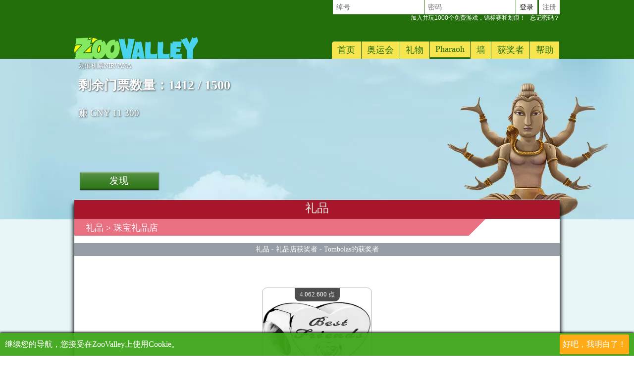

--- FILE ---
content_type: text/html; Charset=utf-8
request_url: https://www.zoovalley.cn/zh-CN/prizes/prizeshop-prize/index.asp?cat_boutique=31
body_size: 35141
content:

<!DOCTYPE html>
<!--[if lte IE 7]> <html class="ie lt-ie7 lt-ie8 lt-ie9 lt-ie10 oldie" lang="zh"> <![endif]-->
<!--[if IE 7]> <html class="ie ie7 lt-ie8 lt-ie9 lt-ie10 oldie" lang="zh"> <![endif]-->
<!--[if IE 8]> <html class="ie ie8 lt-ie9 lt-ie10 oldie" lang="zh"> <![endif]-->
<!--[if IE 9]> <html class="ie ie9 lt-ie10" lang="zh"> <![endif]-->
<!--[if IE 10]> <html class="ie ie10" lang="zh"> <![endif]-->
<!--[if gt IE 10]> <!--> <html lang=zh> <!--<![endif]-->
<head>
<meta name=viewport content="width=device-width, initial-scale=1">
<link rel=stylesheet type="text/css" href="/zh-CN/zoovalley/playbox/A.scripts,,_cookiebar,,_jquery.cookiebar.css.asp,,qlng==zh,,av==110,,advc==0+style.css.asp,,qlng==zh,,av==110,,advc==0,,agegb==1+inscription,,_light.css.asp,,qlng==zh,,av==110,,advc==0+barredce2018,,_barredce-2018.css.asp,,qlng==zh,,av==110,,advc==0,Mcc.aezjOOx-mo.css.pagespeed.cf.qUcM5C4eI9.css"/><style>#enable-desktop-back-to-mobile-btn{position:fixed;top:0;bottom:auto;left:0;right:auto;height:100px;width:100px;z-index:70}#enable-desktop-back-to-mobile-btn>button{width:100%;height:100%}#enable-desktop-back-to-mobile-btn>button>i{font-size:100px}</style><link rel=stylesheet href="/zh-CN/zoovalley/playbox/homepage2018/A.corps.css.asp,,qlng==zh,,av==110,,advc==0+highlight.css.asp,,qlng==zh,,av==110,,advc==0+tumulus.css.asp,,qlng==zh,,av==91,,advc==0,Mcc.z5TrbaxW1x.css.pagespeed.cf.IERWwXMhYk.css" type="text/css"/><style></style><style type="text/css">img{border:0}</style><link rel=stylesheet type="text/css" href="/zh-CN/zoovalley/playbox/boutique/A.boutique.css.asp,qv=24,alng=zh,advc=0.pagespeed.cf.OjDQU6qizr.css"/><style type="text/css">.listref{text-align:center;overflow:auto;text-transform:capitalize}.rubrique ul{margin-left:0;padding-left:0}li.rubrique,div.rubrique{margin-top:15px;color:#000;font-family:roboto;font-size:11px}li.rubrique{text-align:left;display:inline;float:left;width:180px}.rubrique li{list-style:none}.rubrique li a{color:#444;font-family:roboto;font-size:11px;text-decoration:none}.rubrique li a:hover{color:#f44;font-family:roboto;font-size:11px;text-decoration:none}.texte_bas{padding-top:0;color:#555;font-family:roboto;font-size:11px}.legal{width:75%;font-family:verdana;font-size:11px;color:#000;background:#f0f0f0;border-radius:10px;padding:6px 0;margin-top:10px;overflow:auto}.legal .image{margin:0 5px;width:58px;height:41px;float:left}.legal .explication{margin-left:15px;font-family:verdana;font-size:11px;text-align:left;padding-left:10px}.souspied{padding-top:15px;font-family:roboto;font-size:11px}.souspied a{color:#000;text-decoration:none}.souspied a:HOVER{color:#f44;text-decoration:none}.descriptif_site{text-align:left;font-size:12px}@media screen and (max-width:992px){#pied_de_page_liens{display:none}}</style><link rel=stylesheet href="/zh-CN/zoovalley/playbox/A.julienriddle,,_nigmad_popup.css.asp,,qv==41,,alng==zh,,advc==0+scripts,,_cookiebar,,_jquery.cookiebar.css.asp,,qlng==zh,,av==110,,advc==0,Mcc.EgkM5INiZS.css.pagespeed.cf.6I-BKUQeKl.css" type="text/css"/><link rel=stylesheet href="//static.zoovalley.com/zoovalley/playbox/fontawesome/css/A.font-awesome.min.css.pagespeed.cf.uCYi86vYVR.css"><script type="1f9251876d5140c1221ce55b-application/javascript">window["TokenCSRF"]='tbnks6x7h8sh8pp';</script>
<script src="//static.zoovalley.com/zoovalley/playbox/jquery-1.7.2.min.js,qv=61.pagespeed.jm.TiC1blcYSb.js" pagespeed_no_defer data-pagespeed-no-defer type="1f9251876d5140c1221ce55b-text/javascript"></script>
<script language=javascript type="1f9251876d5140c1221ce55b-text/javascript">(function($){$.cookieBar=function(options,val){if(options=='cookies'){var doReturn='cookies';}else if(options=='set'){var doReturn='set';}else{var doReturn=false;}var defaults={message:'Nous utilisons des cookies pour suivre l\u0027utilisation et les préférences.',acceptButton:true,acceptText:'我明白',acceptFunction:function(cookieValue){if(cookieValue!='enabled'&&cookieValue!='accepted')window.location=window.location.href;},declineButton:false,declineText:'禁用Cookie',declineFunction:function(cookieValue){if(cookieValue=='enabled'||cookieValue=='accepted')window.location=window.location.href;},policyButton:false,policyText:'隐私政策',policyURL:'/privacy-policy/',autoEnable:true,acceptOnContinue:false,acceptOnScroll:false,acceptAnyClick:false,expireDays:365,renewOnVisit:false,forceShow:false,effect:'slide',element:'body',append:false,fixed:false,bottom:false,zindex:'',domain:String(window.location.hostname),referrer:String(document.referrer)};var options=$.extend(defaults,options);var expireDate=new Date();expireDate.setTime(expireDate.getTime()+(options.expireDays*86400000));expireDate=expireDate.toGMTString();var cookieEntry='cb-enabled={value}; expires='+expireDate+'; path=/';var i,cookieValue='',aCookie,aCookies=document.cookie.split('; ');for(i=0;i<aCookies.length;i++){aCookie=aCookies[i].split('=');if(aCookie[0]=='cb-enabled'){cookieValue=aCookie[1];}}if(cookieValue==''&&doReturn!='cookies'&&options.autoEnable){cookieValue='enabled';document.cookie=cookieEntry.replace('{value}','enabled');}else if((cookieValue=='accepted'||cookieValue=='declined')&&doReturn!='cookies'&&options.renewOnVisit){document.cookie=cookieEntry.replace('{value}',cookieValue);}if(options.acceptOnContinue){if(options.referrer.indexOf(options.domain)>=0&&String(window.location.href).indexOf(options.policyURL)==-1&&doReturn!='cookies'&&doReturn!='set'&&cookieValue!='accepted'&&cookieValue!='declined'){doReturn='set';val='accepted';}}if(doReturn=='cookies'){if(cookieValue=='enabled'||cookieValue=='accepted'){return true;}else{return false;}}else if(doReturn=='set'&&(val=='accepted'||val=='declined')){document.cookie=cookieEntry.replace('{value}',val);if(val=='accepted'){return true;}else{return false;}}else{var message=options.message.replace('{policy_url}',options.policyURL);if(options.acceptButton){var acceptButton='<a href="" class="cb-enable">'+options.acceptText+'</a>';}else{var acceptButton='';}if(options.declineButton){var declineButton='<a href="" class="cb-disable">'+options.declineText+'</a>';}else{var declineButton='';}if(options.policyButton){var policyButton='<a href="'+options.policyURL+'" class="cb-policy">'+options.policyText+'</a>';}else{var policyButton='';}if(options.fixed){if(options.bottom){var fixed=' class="fixed bottom"';}else{var fixed=' class="fixed"';}}else{var fixed='';}if(options.zindex!=''){var zindex=' style="z-index:'+options.zindex+';"';}else{var zindex='';}if(options.forceShow||cookieValue=='enabled'||cookieValue==''){if(options.append){$(options.element).append('<div id="cookie-bar"'+fixed+zindex+'><p>'+message+acceptButton+declineButton+policyButton+'</p></div>');}else{$(options.element).prepend('<div id="cookie-bar"'+fixed+zindex+'><p>'+message+acceptButton+declineButton+policyButton+'</p></div>');}}var removeBar=function(func){if(options.acceptOnScroll)$(document).off('scroll');if(typeof(func)==='function')func(cookieValue);if(options.effect=='slide'){$('#cookie-bar').slideUp(300,function(){$('#cookie-bar').remove();});}else if(options.effect=='fade'){$('#cookie-bar').fadeOut(300,function(){$('#cookie-bar').remove();});}else{$('#cookie-bar').hide(0,function(){$('#cookie-bar').remove();});}$(document).unbind('click',anyClick);};var cookieAccept=function(){document.cookie=cookieEntry.replace('{value}','accepted');removeBar(options.acceptFunction);};var cookieDecline=function(){var deleteDate=new Date();deleteDate.setTime(deleteDate.getTime()-(864000000));deleteDate=deleteDate.toGMTString();aCookies=document.cookie.split('; ');for(i=0;i<aCookies.length;i++){aCookie=aCookies[i].split('=');if(aCookie[0].indexOf('_')>=0){document.cookie=aCookie[0]+'=0; expires='+deleteDate+'; domain='+options.domain.replace('www','')+'; path=/';}else{document.cookie=aCookie[0]+'=0; expires='+deleteDate+'; path=/';}}document.cookie=cookieEntry.replace('{value}','declined');removeBar(options.declineFunction);};var anyClick=function(e){if(!$(e.target).hasClass('cb-policy'))cookieAccept();};$('#cookie-bar .cb-enable').click(function(){cookieAccept();return false;});$('#cookie-bar .cb-disable').click(function(){cookieDecline();return false;});if(options.acceptOnScroll){var scrollStart=$(document).scrollTop(),scrollNew,scrollDiff;$(document).on('scroll',function(){scrollNew=$(document).scrollTop();if(scrollNew>scrollStart){scrollDiff=scrollNew-scrollStart;}else{scrollDiff=scrollStart-scrollNew;}if(scrollDiff>=Math.round(options.acceptOnScroll))cookieAccept();});}if(options.acceptAnyClick){$(document).bind('click',anyClick);}}};})(jQuery);</script>
<script type="1f9251876d5140c1221ce55b-text/javascript">$(document).ready(function(){$.cookieBar({message:'继续您的导航，您接受在ZooValley上使用Cookie。',acceptButton:true,acceptText:'好吧，我明白了！',policyButton:false,fixed:true,bottom:true,zindex:'500'});});</script>
<title>礼品店首饰 ：兑换积分作为礼物！</title>
<meta name=description content="直接兑换您的积分以获得首饰礼品。这是免费的，没有平局。"/>
<meta name=keywords content="首饰, 商店，游戏，游戏，在线游戏，在线游戏，Flash游戏，免费，赢，礼品，彩票，免费，从头开始，乐透，免费游戏，礼品，赢"/>
<link rel=canonical href="/zh-CN/prizes/prizeshop-prize/index.asp?cat_boutique=31"/>
<meta http-equiv=Content-Type content="text/html; charset=utf-8"/>
<meta name=identifier-url content="https://www.zoovalley.cn"/>
<meta http-equiv=content-language content=zh />
<meta name=author content="DreamCentury Entertainment"/>
<link rel="shortcut icon" href="//static.zoovalley.com/zoovalley/favicon.ico"/>
<meta name=copyright content="https://www.zoovalley.cn"/>
<meta name=robots content="index,follow"/>
<meta name=p:domain_verify content=49049ef01f7f47dde729ccc32f82504a />
<meta name=msvalidate.01 content=BB37576D3FFE7B549028C012681C65E8 />
<meta name=yandex-verification content=787648a64a982ee4 />
<meta property=og:image content="https://www.zoovalley.cn/favicon_touch.jpg"/>
<meta property=og:site_name content=ZOOVALLEY />
<meta name=dc.language content=zh>
<meta name=dcterms.rightsHolder content="DreamCentury Entertainment">
<meta name=dcterms.audience content=global>
<link rel=manifest href="/zh-CN/zoovalley/app/web/manifest.webmanifest.asp?lang=zh"/>
<script type="1f9251876d5140c1221ce55b-text/javascript">(function(window){let saved;let element;let choice=function(result){console.error(result);};let display=function(){saved.prompt();saved.userChoice.then(choice);};window.addEventListener('beforeinstallprompt',function(event){event.preventDefault();saved=event;element=document.querySelector(".show-app-element");element.classList.remove("mobile-hidden");element.addEventListener("click",display);console.error(event.platforms);});})(window);</script>
<link rel=apple-touch-icon href="//static.zoovalley.com/zoovalley/app/web/icon/xicon-192.png.pagespeed.ic.WOjVVE409B.webp"/>
<link rel=apple-touch-icon sizes=180x180 href="//static.zoovalley.com/zoovalley/app/web/icon/xicon-180.png.pagespeed.ic.xD-dJXjftP.webp"/>
<link rel=apple-touch-icon sizes=167x167 href="//static.zoovalley.com/zoovalley/app/web/icon/xicon-167.png.pagespeed.ic.Yi586I3b8T.webp"/>
<link rel=apple-touch-icon sizes=152x152 href="//static.zoovalley.com/zoovalley/app/web/icon/xicon-152.png.pagespeed.ic.y4ADe5z5q2.webp"/>
<link rel=apple-touch-icon sizes=120x120 href="//static.zoovalley.com/zoovalley/app/web/icon/xicon-120.png.pagespeed.ic.MX28mNI_Ec.webp"/>
<link rel=apple-touch-icon sizes=76x76 href="//static.zoovalley.com/zoovalley/app/web/icon/xicon-76.png.pagespeed.ic.mDyh5YvvEo.webp"/>
<link rel=apple-touch-icon sizes=57x57 href="//static.zoovalley.com/zoovalley/app/web/icon/xicon-57.png.pagespeed.ic.IvRs1sPDMX.webp"/>
<link rel=apple-touch-startup-image href="//static.zoovalley.com/zoovalley/app/web/icon/xicon-192.png.pagespeed.ic.WOjVVE409B.webp">
<meta name=apple-mobile-web-app-title content=ZooValley>
<meta name=apple-mobile-web-app-capable content=yes>
<meta name=apple-mobile-web-app-status-bar-style content=black-translucent>
<link rel=icon href="//static.zoovalley.com/zoovalley/app/web/icon/xicon-192.png.pagespeed.ic.WOjVVE409B.webp"/>
<link rel=icon sizes=192x192 href="//static.zoovalley.com/zoovalley/app/web/icon/xicon-192.png.pagespeed.ic.WOjVVE409B.webp"/>
<link rel=icon sizes=144x144 href="//static.zoovalley.com/zoovalley/app/web/icon/xicon-144.png.pagespeed.ic.EJ4NdjJRgo.webp"/>
<link rel=icon sizes=96x96 href="//static.zoovalley.com/zoovalley/app/web/icon/xicon-96.png.pagespeed.ic.A3Z4qpx-qk.webp"/>
<link rel=icon sizes=48x48 href="//static.zoovalley.com/zoovalley/app/web/icon/xicon-48.png.pagespeed.ic.dgLg8LBdxc.webp"/>
<meta name=theme-color content="#236f0b">
<link href="//static.zoovalley.com/images/DCEN/100x100_madw.jpg" rel=image_src />
<script async src="https://www.googletagmanager.com/gtag/js?id=UA-48162694-1" type="1f9251876d5140c1221ce55b-text/javascript"></script>
<script type="1f9251876d5140c1221ce55b-text/javascript">window.dataLayer=window.dataLayer||[];function gtag(){dataLayer.push(arguments);}gtag('js',new Date());gtag('config','UA-48162694-1');</script>
<script type="1f9251876d5140c1221ce55b-application/javascript" async>(function(document){"use strict";let f=function(){let burgerElement=document.getElementsByClassName("tumulus-2018-menu-burger").item(0);let menuElement=document.getElementsByClassName("tumulus-2018-menu").item(0);if(!(burgerElement&&menuElement)){return;}burgerElement.addEventListener("click",function(){menuElement.classList.toggle("mobile-hidden");});};if("loading"===document.readyState){document.addEventListener("DOMContentLoaded",f);}else{f();}})(document);</script>
</head>
<body><noscript><meta HTTP-EQUIV="refresh" content="0;url='https://www.zoovalley.cn/zh-CN/prizes/prizeshop-prize/index.asp?cat_boutique=31&amp;PageSpeed=noscript'" /><style><!--table,div,span,font,p{display:none} --></style><div style="display:block">Please click <a href="https://www.zoovalley.cn/zh-CN/prizes/prizeshop-prize/index.asp?cat_boutique=31&amp;PageSpeed=noscript">here</a> if you are not redirected within a few seconds.</div></noscript>
<h1 id=h1-dream>兑换您在ZooValley Games每天赚取的积分， ZooValley在礼品店首饰赢取礼品或现金</h1>
<script type="1f9251876d5140c1221ce55b-text/javascript"></script>
<div id=cache_inscription_mini><div class=fond></div></div>
<div id=popup_inscription_mini>
<a href="#" class=close onclick="if (!window.__cfRLUnblockHandlers) return false; closePopupInscriptionMini();" data-cf-modified-1f9251876d5140c1221ce55b-=""></a>
<div class=haut_pim>
<div class=zone_texte>
<span style=font-size:22px>免费游戏!!</span> <br/> <span style=font-size:12px>注册并玩1000多场比赛！ <br/> +从CNY 90 200每周收益！</span>
</div>
</div>
<div class=px_pim>
<div class=contenu>
<div class=zone_form_inscription_haut></div>
<div class=zone_form_inscription>
<div class=zone_champ_sub_ajx_mini>
<div id=ligne_titre>
在几秒钟内注册：
</div>
<div id=ligne_pseudo class="ligne ">
<label for=pseudo>昵称：</label>
<input type=text name=pseudo id=sub_ajx_mini_pseudo value=""/>
</div>
<div id=ligne_password class="ligne ">
<label for=password>密码：</label>
<input type=password name=password id=sub_ajx_mini_password value=""/>
</div>
<div id=ligne_email class="ligne ">
<label for=email>电子信箱：</label>
<input type=text name=email id=sub_ajx_mini_email value=""/>
</div>
</div>
<div id=sub_ajx_ligne_continuer class=ligne_bouton_sub_mini>
<a class="btn_bas btn_inscription btn-default-website" onclick="if (!window.__cfRLUnblockHandlers) return false; return submit_form_sub_ajx_mini(false,1);" data-cf-modified-1f9251876d5140c1221ce55b-="">我注册</a><div class=zone_facebook onclick="if (!window.__cfRLUnblockHandlers) return false; javascript:fb_login_mini();" data-cf-modified-1f9251876d5140c1221ce55b-=""><a class=fb_button href='#'></a></div>
</div>
<br/>
<div id=ligne_reglement class="ligne ">
<input type=hidden value=1 name=reglement id=sub_ajx_mini_reglement />
<span>
<a href="http://php.dreamcentury.com/backend/external/madnetix/reglement_site/zoovalley_en.php" target=_new>通过点击“我注册”， <br/>你同意ZooValley规则。</a>
</span>
</div>
<a id=formulaire_inscription-lien_connexion class=desktop-hidden href="/zh-CN/subscription/loginform.asp">
已经注册？登录！
</a>
</div>
<div class=zone_form_inscription_bas></div>
<div class=zone_cadeau>
<div class=titre>赢得今天！</div>
<div class=perso></div>
<iframe src="/zh-CN/zoovalley/inc/playbox/corps/inscription/mini/agagner.inc.asp" style="border:none;width:193px;height:216px;margin:0;padding:0;overflow:hidden"></iframe>
</div>
<div style=clear:both></div>
</div>
</div>
<div class=bas_pim></div>
</div>
<script type="1f9251876d5140c1221ce55b-text/javascript">var _dureeTransitionPopupInscriptionMini=100;function loadFormInscriptionUltralight($element,text_bouton,popup_selector){$.ajax({url:"/subscription/mini_traitement_server.asp?action=get_ultralight&text_bouton="+encodeURIComponent(text_bouton)+'&popup_selector='+encodeURIComponent(popup_selector),global:false,type:"GET",async:true,dataType:"html",success:function(data){$element.html(data);}});}function showPopupInscriptionMini(callback){var callbackPopup=function(){if(typeof callback!=='undefined'){callback();}};if($('#popup_inscription_mini #ligne_pays').length==0&&$('#popup_inscription_mini #ligne_pseudo').length==1){$.ajax({url:"/subscription/liste_pays_server.asp",global:false,type:"GET",async:true,dataType:"html",success:function(data){$('#popup_inscription_mini #ligne_pays').remove();$('#popup_inscription_mini #ligne_email').after(data);var $sub_ajx_mini_pays=$('#sub_ajx_mini_pays');var options=$sub_ajx_mini_pays.find('option');var arr=options.map(function(_,o){return{t:$(o).text(),v:o.value,disabled:$(o).prop('disabled')};}).get();arr.sort(function(o1,o2){return(o1.t.localeCompare(o2.t,$sub_ajx_mini_pays.data('locale'),{sensitivity:'base'}));var t1=o1.t.toLowerCase(),t2=o2.t.toLowerCase();return t1>t2?1:t1<t2?-1:0;});options.each(function(i,o){o.value=arr[i].v;$(o).text(arr[i].t);$(o).prop('disabled',arr[i].disabled);});$sub_ajx_mini_pays.val($sub_ajx_mini_pays.data('selected-id'));$('#popup_inscription_mini').css('marginTop',($(window).height()-$('#popup_inscription_mini').outerHeight(true))/2);$('#cache_inscription_mini').fadeIn(400);$('#popup_inscription_mini').fadeIn(400,callbackPopup);}});}else{$('#popup_inscription_mini').css('marginTop',($(window).height()-$('#popup_inscription_mini').outerHeight(true))/2);$('#cache_inscription_mini').fadeIn(400);$('#popup_inscription_mini').fadeIn(400,callbackPopup);}return false;}function closePopupInscriptionMini(){$('#cache_inscription_mini').fadeOut(400);$('#popup_inscription_mini').fadeOut(400);if(_reload_forced_mini==true)reloadAfterMiniInscription();$('#cache_inscription_ajax').fadeOut(400);(function(window){window.dispatchEvent(new Event("Inscription.Popup.Close"));})(window);return false;}function showCacheInscription(){$('#cache_inscription_ajax').fadeIn(400);return false;}function submit_form_sub_ajx_mini(from_facebook,sub_id_module,popup_selector){if(typeof(popup_selector)==='undefined')popup_selector='#popup_inscription_mini';switch(sub_id_module){case 1:var sub_ajx_email=$(popup_selector+' #sub_ajx_mini_email').val();var sub_ajx_pseudo=$(popup_selector+' #sub_ajx_mini_pseudo').val();var sub_ajx_pays=$(popup_selector+' #sub_ajx_mini_pays').val();if($(popup_selector+' #sub_ajx_mini_password_gen').length==1){var sub_ajx_password=$(popup_selector+' #sub_ajx_mini_password_gen').val();var sub_ajx_popup_selector=$(popup_selector+' #sub_ajx_mini_popup_selector').val();var sub_ajx_text_bouton=$(popup_selector+' #sub_ajx_text_bouton').val();var p_post={action:sub_id_module,pseudo:sub_ajx_pseudo,email:sub_ajx_email,pays:sub_ajx_pays,password_gen:sub_ajx_password,popup_selector:sub_ajx_popup_selector,text_bouton:sub_ajx_text_bouton};}else{var sub_ajx_password=$(popup_selector+' #sub_ajx_mini_password').val();var p_post={action:sub_id_module,pseudo:sub_ajx_pseudo,email:sub_ajx_email,pays:sub_ajx_pays,password:sub_ajx_password};}if(popup_selector=='#popup_inscription_mini'){var cache=$('<div></div>').attr("id","cache_form_light").css('height',$('#popup_inscription_mini .px_pim .zone_form').outerHeight(true));$(popup_selector+' .zone_form_inscription').append(cache);}var loading=$('<div></div>').attr("id","loading_form_light");$(popup_selector+' .zone_form_inscription').append(loading);$.ajax({url:"/subscription/mini_traitement_server.asp",global:false,type:"POST",async:true,data:p_post,dataType:"html",success:function(data){if(popup_selector=='#popup_inscription_mini'&&$(data).find('.fb_button').length>0){$('#popup_inscription_mini .px_pim .contenu').html(data);}else{if(data.substr(data.length-12)==='SUBSCRIBE_OK'&&typeof(_callback_inscription_ultralight)==='function')return _callback_inscription_ultralight();$(popup_selector).fadeOut(_dureeTransitionPopupInscriptionMini,function(){$(popup_selector+' .contenu').html(data);if(popup_selector=='#popup_inscription_mini')$(popup_selector).css('marginTop',($(window).height()-$('#popup_inscription_mini').outerHeight(true))/2);$(popup_selector).fadeIn(_dureeTransitionPopupInscriptionMini);});}}});break;case 3:var cache=$('<div></div>').attr("id","cache_form_light").css('height',$('#popup_inscription_mini .px_pim .contenu').outerHeight(true));var loading=$('<div></div>').attr("id","loading_form_light");$('#popup_inscription_mini .px_pim .contenu').append(cache);$('#popup_inscription_mini .px_pim .contenu').append(loading);var verif=true;var chaine_plf='';$('.correg_oui').each(function(index){var name=$(this).attr('name');$('#no_check_'+name).remove();if($('[name='+name+']:checked').length===0){var div_error=$('<div class="no_check erreur" id="no_check_'+name+'">你必须勾选一个方框</div>');$('.div_'+name).after(div_error);verif=false;}});if(verif){$('.correg_oui:checked').each(function(index){if(chaine_plf=='')chaine_plf=$(this).val();else
chaine_plf=chaine_plf+';'+$(this).val();});$('.erreur_saisie').remove();if($('#valeur_pseudo').val()==""){$('#texte_autre_pseudo').html('未定义的JS');verif=false;}if(verif){if($('#pseudo_deja_utilise').length!=0){var new_pseudo=$('#valeur_pseudo').val();$.ajax({url:"/subscription/verification_pseudo_server.asp",global:false,type:"POST",async:false,data:({action:'verification_pseudo',new_pseudo:new_pseudo,liste_plf:chaine_plf}),dataType:"html",success:function(data){if(data!="OK"){$('#texte_autre_pseudo').html(data);verif=false;}}});}if(verif){$.ajax({url:"/subscription/mini_traitement_server.asp",global:false,type:"POST",async:true,data:({action:sub_id_module,liste_plf:chaine_plf}),dataType:"html",success:function(data){refresh_on_close_popup_inscription=true;termineInscription();$('#popup_inscription_mini').fadeOut(_dureeTransitionPopupInscriptionMini,function(){$('#popup_inscription_mini .px_pim .contenu').html(data);$('#popup_inscription_mini').css('marginTop',($(window).height()-$('#popup_inscription_mini').outerHeight(true))/2);$('#popup_inscription_mini').fadeIn(_dureeTransitionPopupInscriptionMini);});$('#cache_form_light').remove();$('#loading_form_light').remove();}});}else{$('#cache_form_light').remove();$('#loading_form_light').remove();}}else{$('#cache_form_light').remove();$('#loading_form_light').remove();}}else{$('#cache_form_light').remove();$('#loading_form_light').remove();}break;}return false;}var _reload_forced_mini=false;function termineInscription(){_reload_forced_mini=true;}function reloadAfterMiniInscription(){var add_string="?";if(document.location.href.indexOf('?',0)>=0){add_string="&";}if(document.location.href.indexOf('#',0)>=0)document.location.href=document.location.href.substring(0,document.location.href.indexOf('#',0))+add_string+"rnd="+Math.random();else
document.location.href=document.location.href+add_string+"rnd="+Math.random();}</script>
<div id=fb-root></div>
<script type="1f9251876d5140c1221ce55b-text/javascript">function fb_login_mini(){FB.login(function(response){if(response.authResponse){FB.api('/me?fields=id,email,locale',function(response){var uid;if(response.id)uid=response.id;var email;if(response.email)email=response.email;var locale;if(response.locale)locale=response.locale;$('#sub_ajx_mini_email').val(email);$.ajax({url:"/subscription/inscription_server.asp",type:"POST",data:{champ:'get_formated_info_from_facebook',uid:uid,email:email,locale:locale},dataType:"html",success:function(data){var retour=jQuery.parseJSON(data)
$('#sub_ajx_mini_pays').val(retour.pays);$('#sub_ajx_mini_pseudo').val(retour.pseudo);}});});}},{scope:'email'});return false;}</script>
<nav class="barre-dce-2018 not-logged">
<div class=barre-dce-2018-wrapper>
<div class="barre-dce-2018-burger desktop-hidden">
<button>
<i class="fa fa-bars"></i>
</button>
</div>
<a class="link-logo-2018 mobile-hidden" href="/zh-CN/welcome-to-zoovalley-games/">
<img class=logo-2018 style="" alt="ZooValley标志" src="[data-uri]"/>
</a>
<a class="link-logo-2018-mobile desktop-hidden" href="/zh-CN/welcome-to-zoovalley-games/">
<img class=logo-2018-mobile alt="ZooValley标志" src="//static.zoovalley.com/zoovalley/playbox/img/homepage2018/xlogo.png.pagespeed.ic.3bmpkqQRSW.webp"/>
</a>
<div class="main-menu-2018 mobile-hidden">
<ul class=menu>
<li>
<a href="/zh-CN/welcome-to-zoovalley-games/">首页</a>
</li>
<li class=dropdown>
<a href="/zh-CN/games/free-games/index.asp">奥运会</a>
<ul>
<li>
<a class=game-flash href="/zh-CN/games/free-games/index.asp">免费游戏</a>
</li>
<li>
<a class=game-flash href="/zh-CN/games/free-games/index-booster.asp">助推器游戏</a>
</li>
<li>
<a class=game-scratch href="/zh-CN/games/scratch-games/index.asp">抓痒游戏</a>
</li>
<li>
<a class=game-loot href="/zh-CN/loot-games/index.asp">藏宝游戏</a>
</li>
<li>
<a class=game-defis href="/zh-CN/games/challenges/index.asp">挑战游戏</a>
</li>
<li>
<a class=game-tournament href="/zh-CN/games/tournaments/index.asp">比赛游戏</a>
</li>
</ul>
</li>
<li>
<a href="/zh-CN/prizes/index.asp">礼物</a>
</li>
<li>
<a href="/zh-CN/game-of-the-month/pharaoh/index.asp">Pharaoh</a>
</li>
<li>
<a href="/zh-CN/players/wall/index.asp">墙</a>
</li>
<li>
<a href="/zh-CN/game-winners/presentation.asp">获奖者</a>
</li>
<li>
<a href="/zh-CN/help/faq/index.asp">
帮助
</a>
</li>
</ul>
</div>
<div class=user-info-2018>
<form class="barre-dce-2018-connection-form mobile-hidden" method=post action="/zh-CN/zoovalley/playbox/connect_server.asp?page_redirect_to=%2Fzh%2DCN%2Fprizes%2Fprizeshop%2Dprize%2Findex%2Easp%3Fcat%5Fboutique%3D31&path_redirect_to=%2Fzoovalley%2Fplaybox%2Fboutique%2Fboutique%5Fcadeaux%2Fboutique%2Easp">
<ul>
<input type=hidden value=1 name=essai_login>
<li>
<input type=text name=pseudo placeholder="绰号" tabindex=1 autocomplete=off />
</li>
<li>
<input type=password name=passwd placeholder="密码" tabindex=2 autocomplete=off />
</li>
<li>
<button type=submit value="登录" tabindex=3>
登录
</button>
</li>
<li class="separator mobile-hidden"></li>
<li class=mobile-hidden>
<button type=button>
<a href="#" onclick="if (!window.__cfRLUnblockHandlers) return false; return showPopupInscriptionMini();" data-cf-modified-1f9251876d5140c1221ce55b-="">注册</a>
</button>
</li>
</ul>
<button type=button class=password-lost-link>
<a href="/zh-CN/help/password-recovery.asp">
<span>
加入并玩1000个免费游戏，锦标赛和划痕！
</span>
&nbsp;&nbsp;忘记密码？
</a>
</button>
</form>
<button class="button-connection desktop-hidden" type=button>
<i class="fa fa-fw fa-user-o"></i>
</button>
<button class="button-register desktop-hidden" type=button>
<i class="fa fa-fw fa-user-plus"></i>
</button>
<ul class="barre-dce-2018-locale-lists desktop-hidden" style=visibility:hidden>
</ul>
</div>
</div>
</nav>
<div id=popup_inscription_ajax></div>
<div id=popup_connexion_ajax></div>
<script type="1f9251876d5140c1221ce55b-text/javascript">var popup_inscription_is_visible=false;var popup_connexion_is_visible=false;</script>
<div id=cache_inscription_ajax style=display:none>
<div class=fond></div>
</div>
<div id=fb-root></div>
<script type="1f9251876d5140c1221ce55b-text/javascript">function showInscriptionLight(){showPopupInscriptionMini();}</script>
<script type="1f9251876d5140c1221ce55b-text/javascript">function updateAPlayTs(){$.ajax({url:"/zoovalley/playbox/barredce2018/barredce_server.asp",global:false,type:"POST",async:true,data:({action:'updateAPlayTs'}),dataType:"json",success:"ok"});return false;}function miseAJourPointCreditBarreDCE(){$.ajax({url:"/zoovalley/playbox/barredce2018/barredce_server.asp",global:false,type:"POST",async:true,data:({action:'miseAJourPointCredit'}),dataType:"json",success:function(response){if(false===response.error){var $element,html_content;$('#flashgame-loader').css('display','none');for(key in response.data){$element=$('.user-info-2018 .wallet-list .'+key+' span');html_content=$element.text().trim();if(html_content!==response.data[key]){$('.user-info-2018 .wallet-list .'+key+' span').addClass('animate');(function($element,key,value){setTimeout(function(){$element.html(value).removeClass('animate');},1000);})($element,key,response.data[key]);}if(key=="adpl_time_ts_check"){var adpl_time_ts_check=response.data[key];}if(key=="adpl_ok"){var adpl_ok=response.data[key];}if(key=="adpl_timer"){var adpl_timer=response.data[key];}}}}});return false;}function miseAJourPointCreditBarreDCEExcludeLoader(){$.ajax({url:"/zoovalley/playbox/barredce2018/barredce_server.asp",global:false,type:"POST",async:true,data:({action:'miseAJourPointCredit'}),dataType:"json",success:function(response){if(false===response.error){var $element,html_content;for(key in response.data){$element=$('.user-info-2018 .wallet-list .'+key+' span');html_content=$element.text().trim();if(html_content!==response.data[key]){$('.user-info-2018 .wallet-list .'+key+' span').addClass('animate');(function($element,key,value){setTimeout(function(){$element.html(value).removeClass('animate');},1000);})($element,key,response.data[key]);}if(key=="adpl_time_ts_check"){var adpl_time_ts_check=response.data[key];}}}}});return false;}var BarreDce=new(function(){var points=undefined;this.getPoints=function(callback,options){if(undefined===options||null===options){options={};}var refresh=options["refresh"];if(true!==refresh&&undefined!==points){callback(points);return;}$.ajax({url:"/zoovalley/playbox/barredce2018/barredce_server.asp",global:false,type:"POST",async:true,data:({action:'getPoints'}),dataType:"json",success:function(response){if(false===response.error){points=response.data.point;callback(points);}}});};})();var _document_title_old=null;var _document_title_current=null;var _document_title_clignotement_intervalid=null;function startClignotementDocumentTitle(sct_texte){_document_title_old=document.title;_document_title_clignotement_intervalid=setInterval(function(){loopClignotementDocumentTitle(sct_texte);},500);}function loopClignotementDocumentTitle(ct_texte){if(_document_title_current==='ZooValley'||_document_title_current===null){_document_title_current=ct_texte;}else{_document_title_current='ZooValley';}document.title=_document_title_current;}function stopClignotementDocumentTitle(){clearTimeout(_document_title_clignotement_intervalid);_document_title_clignotement_intervalid=null;_document_title_current=null;if(_document_title_old!==null){document.title=_document_title_old;_document_title_old=null;}}function startAlertWithDocumentTitle(awp_title,awp_sound,awp_loop){stopAlertWithDocumentTitle();startClignotementDocumentTitle(awp_title);if(typeof(awp_sound)!=='undefined'){startSound(awp_sound,awp_loop);}}function stopAlertWithDocumentTitle(){stopClignotementDocumentTitle();stopCurrentSound();}$(document).on('ready',function(){tippy('[data-toggle="tooltip"]',{placement:'bottom',arrow:true,animation:'shift-toward',intertia:true});});</script>
<script type="1f9251876d5140c1221ce55b-application/javascript">(function(document){"use strict";let dropdownElements=document.querySelectorAll(".main-menu-2018 > ul > li.dropdown");[].forEach.call(dropdownElements,function(dropdownElement){let anchorElement=dropdownElement.querySelector("a:first-child");anchorElement.addEventListener("click",function(event){event.preventDefault();dropdownElement.classList.toggle("dropdown-enabled");});});})(document);(function(document){"use strict";let buttonElement=document.getElementsByClassName("button-register").item(0);if(!buttonElement){return;}buttonElement.addEventListener("click",function(event){event.preventDefault();return window["showPopupInscriptionMini"]();});})(document);(function(document){"use strict";let buttons=[];let ButtonRecord=function(buttonElement,options){let toggleElements=options.toggleElements||[];let onEnable=options.onEnable||function(){};let onDisable=options.onDisable||function(){};let iconElement=buttonElement.querySelector("i");let onEnableClass="";if(iconElement){onEnableClass=iconElement.getAttribute("class");}this.button=buttonElement;this.enabled=false;this.enable=function(){toggleElements.forEach(function(element){element.classList.remove("mobile-hidden");});if(iconElement){onEnableClass=iconElement.getAttribute("class");iconElement.setAttribute("class","fa fa-fw fa-times");}this.enabled=true;onEnable();};this.disable=function(){toggleElements.forEach(function(element){element.classList.add("mobile-hidden");});if(iconElement){iconElement.setAttribute("class",onEnableClass);}this.enabled=false;onDisable();};};let recordButton=function(buttonElement,options){if(!buttonElement){return;}buttonElement.addEventListener("click",function(event){event.preventDefault();clickButton(buttonElement);});buttons.push(new ButtonRecord(buttonElement,options));};let clickButton=function(buttonElement){buttons.forEach(function(buttonRecord){processButtonElement(buttonElement,buttonRecord);});};let processButtonElement=function(buttonElement,buttonRecord){if(buttonRecord.button===buttonElement){if(buttonRecord.enabled){buttonRecord.disable();}else{buttonRecord.enable();}}else{buttonRecord.disable();}};let burgerElement=document.getElementsByClassName("barre-dce-2018-burger").item(0);recordButton(burgerElement,{toggleElements:[document.getElementsByClassName("main-menu-2018").item(0)],});let walletButtonElement=document.getElementsByClassName("button-display-wallet-list").item(0);recordButton(walletButtonElement,{toggleElements:[document.getElementsByClassName("wallet-list").item(0)]});recordButton(document.getElementsByClassName("button-display-language-list").item(0),{toggleElements:[document.getElementsByClassName("barre-dce-2018-language-list").item(0)],});let localeListsElement=document.getElementsByClassName("barre-dce-2018-locale-lists").item(0);recordButton(document.getElementsByClassName("button-display-locale-lists").item(0),{toggleElements:[document.querySelector(".barre-dce-2018-locale-lists .barre-dce-2018-locale-languages"),document.querySelector(".barre-dce-2018-locale-lists .barre-dce-2018-locale-countries")],onEnable:function(){localeListsElement.style.visibility="visible";},onDisable:function(){localeListsElement.style.visibility="hidden";}});recordButton(document.getElementsByClassName("button-connection").item(0),{toggleElements:[document.getElementsByClassName("barre-dce-2018-connection-form").item(0)]});})(document);</script>
<script type="1f9251876d5140c1221ce55b-text/javascript">var __timeout_animate_dce;var __barre_dce_original_height;var __barre_dce_original_height_minimized;var __$barre_dce;function barredce_get(){if(undefined===__$barre_dce){__$barre_dce=$('.barre-dce-2018');}return __$barre_dce;}function barredce_getOriginalHeight(){if(undefined===__barre_dce_original_height){__barre_dce_original_height=barredce_get().outerHeight(true);}return __barre_dce_original_height;}function barredce_getMinimizedHeight(){if(undefined===__barre_dce_original_height_minimized){__barre_dce_original_height_minimized=barredce_get().outerHeight(true);}return __barre_dce_original_height_minimized;}$(window).on('load',function(){barredce_getOriginalHeight();$(window).on('scroll',function(event){clearTimeout(__timeout_animate_dce);var scroll_top=$(window).scrollTop();var barre_dce_height=barredce_get().outerHeight(true);if(scroll_top>=barredce_getOriginalHeight()){if(barre_dce_height===barredce_getOriginalHeight()){__timeout_animate_dce=setTimeout(function(){$('body').addClass('barre-dce-minimized');setTimeout(function(){barredce_getMinimizedHeight();$(window).trigger('barredce.minimized');},210);},100);}}else{if(barre_dce_height!==barredce_getOriginalHeight()){__timeout_animate_dce=setTimeout(function(){$('body').removeClass('barre-dce-minimized');setTimeout(function(){$(window).trigger('barredce.maximized');},210);},100);}}});});</script>
<script type="1f9251876d5140c1221ce55b-application/javascript" async defer>(function(window){const KEY_STORAGE="barredce2018-enable-desktop-js";let document=window.document;let storage=window.localStorage;let menuElement=document.querySelector(".main-menu-2018 > .menu > .enable-desktop-element > a");if(!menuElement){return;}let desktopModeElement=(function(document){let element=document.createElement("aside");element.id="enable-desktop-back-to-mobile-btn";element.classList.add("mobile-hidden");let button=document.createElement("button");button.type="button";element.appendChild(button);let icon=document.createElement("i");icon.classList.add("fa","fa-mobile");button.appendChild(icon);return element;})(document);let enabled=false;let viewportTag=document.querySelector("meta[name=viewport]");let viewportContent=null;let newContent=null;if(viewportTag){viewportContent=viewportTag.content;newContent=viewportContent.replace("width=device-width","width=1201");enabled=true;}let active=false;let EnableJS=function(){this.enableDesktop=function(){if(!enabled){return;}if(active){return;}viewportTag.content=newContent;active=true;storage.setItem(KEY_STORAGE,"1");document.body.appendChild(desktopModeElement);};this.disableDesktop=function(){if(!enabled){return;}if(!active){return;}viewportTag.content=viewportContent;active=false;storage.setItem(KEY_STORAGE,"0");if(document.body.contains(desktopModeElement)){document.body.removeChild(desktopModeElement);}};this.toggleDesktop=function(){if(!enabled){return;}if(active){this.disableDesktop();}else{this.enableDesktop();}};if("1"===storage.getItem(KEY_STORAGE)){this.enableDesktop();}};window.EnableDesktopJs=new EnableJS(document);menuElement.addEventListener("click",function(event){event.preventDefault();window.EnableDesktopJs.enableDesktop();})
desktopModeElement.addEventListener("click",function(event){event.preventDefault();window.EnableDesktopJs.disableDesktop();})})(window);</script>
<script type="1f9251876d5140c1221ce55b-text/javascript">var _PLF_NAME_MIN_='zoovalley';</script>
<script type="1f9251876d5140c1221ce55b-text/javascript">function Timer(callback,delay){var timerId,start,remaining=delay;this.pause=function(){window.clearTimeout(timerId);remaining-=new Date()-start;return true;};this.resume=function(){if(remaining>0){start=new Date();window.clearTimeout(timerId);timerId=window.setTimeout(callback,remaining);}else{callback();}return true;};this.clear=function(){window.clearTimeout(timerId);return true;}
this.resume();}</script>
<div id=body-homepage-2018>
<div class="highlight-2018 " id=highlight2018>
<div class=highlight-2018-wrapper>
<div class="highlight-2018-element  active highlight-nirvana">
<span class=highlight-px-background style="background-image:url([data-uri])"></span>
<span class=highlight-px style="background-image:url([data-uri])"></span>
<div class=hightlight-text-wrapper>
<div class=pre-title>划痕机票Nirvana</div>
<div class=real-title>剩余门票数量：1412 / 1500</div>
<div class=post-title>赚 CNY 11 300</div>
<a href="/zh-CN/games/scratch-games/scratch-game-nirvana-credits" class=discover-link>发现</a>
</div>
<span class=highlight-decoration style="background-image:url(//static.zoovalley.com/games/free-games/nirvana/highlight/xdecoration2.jpg.pagespeed.ic.R2BJfmS1Kj.webp)"></span>
</div>
<div class="highlight-2018-element  highlight-shuffled-words">
<span class=highlight-px-background style="background-image:url([data-uri])"></span>
<span class=highlight-px style="background-image:url([data-uri])"></span>
<div class=hightlight-text-wrapper>
<div class=pre-title>发现单词搜索</div>
<div class=real-title>混合词</div>
<div class=post-title>与ZooValley的Li Chef一起在这个游戏中找到最多的单词！</div>
<a href="/zh-CN/games/free-games/game-Shuffled-Words" class=discover-link>发现</a>
</div>
<span class=highlight-decoration style="background-image:url(//static.zoovalley.com/games/free-games/shuffled-words/highlight/xdecoration2.jpg.pagespeed.ic.9Ogz4zctL4.webp)"></span>
</div>
<div class="highlight-2018-element  highlight-knife-master">
<span class=highlight-px-background style="background-image:url([data-uri])"></span>
<span class=highlight-px style="background-image:url([data-uri])"></span>
<div class=hightlight-text-wrapper>
<div class=pre-title>发现刀具大师</div>
<div class=real-title>刀大师</div>
<div class=post-title>成为忍者刀大师！</div>
<a href="/zh-CN/games/free-games/game-Maitre-des-Couteaux" class=discover-link>发现</a>
</div>
<span class=highlight-decoration style="background-image:url(//static.zoovalley.com/games/free-games/knife-master/highlight/xdecoration2.jpg.pagespeed.ic.qjhLMojcTI.webp)"></span>
</div>
<div class="highlight-2018-element  highlight-drago">
<span class=highlight-px-background style="background-image:url([data-uri])"></span>
<span class=highlight-px style="background-image:url([data-uri])"></span>
<div class=hightlight-text-wrapper>
<div class=pre-title>Drago刮刮乐票</div>
<div class=real-title>剩余门票数量：3009 / 3500</div>
<div class=post-title>赚 CNY 7 500</div>
<a href="/zh-CN/games/scratch-games/scratch-game-drago-credits" class=discover-link>发现</a>
</div>
<span class=highlight-decoration style="background-image:url(//static.zoovalley.com/games/free-games/drago/highlight/xdecoration2.jpg.pagespeed.ic.O__AZDyc9q.webp)"></span>
</div>
<div class="highlight-2018-element  highlight-battle">
<span class=highlight-px-background style="background-image:url([data-uri])"></span>
<span class=highlight-px style="background-image:url([data-uri])"></span>
<div class=hightlight-text-wrapper>
<div class=pre-title>发现Battle</div>
<div class=real-title>游戏以布京Battle</div>
<div class=post-title>赚 1000 点</div>
<a href="/zh-CN/loot-games/battle/index.asp" class=discover-link>发现</a>
</div>
<span class=highlight-decoration style="background-image:url(//static.zoovalley.com/games/free-games/battle/highlight/xdecoration2.jpg.pagespeed.ic.iDZMcYE38m.webp)"></span>
</div>
</div>
</div>
<script type="1f9251876d5140c1221ce55b-text/javascript">'use strict';var _createClass=function(){function defineProperties(target,props){for(var i=0;i<props.length;i++){var descriptor=props[i];descriptor.enumerable=descriptor.enumerable||false;descriptor.configurable=true;if("value"in descriptor){descriptor.writable=true;}Object.defineProperty(target,descriptor.key,descriptor);}}return function(Constructor,protoProps,staticProps){if(protoProps){defineProperties(Constructor.prototype,protoProps);}if(staticProps){defineProperties(Constructor,staticProps);}return Constructor;};}();function _classCallCheck(instance,Constructor){if(!(instance instanceof Constructor)){throw new TypeError("Cannot call a class as a function");}}var Highlight2018=function(){function Highlight2018(options){_classCallCheck(this,Highlight2018);options=$.extend({},options,{show_button:false});this._slideinterval=5000;this._$target=$(options.selector);this._$element_a=this._$target.find('.highlight-2018-element');var index_active=0;this._$element_a.each(function(i,element){if($(element).hasClass('active')){index_active=i;}});this._$element_a.removeClass('active').eq(index_active).addClass('active');this._current_index=index_active;var current_hightlight=this;this._$target.on('mouseenter',function(){current_hightlight.pauseTimeout();});this._$target.on('mouseleave',function(){current_hightlight.resumeTimeout();});this.startTimeout();}_createClass(Highlight2018,[{key:'breakTimeout',value:function breakTimeout(){this._Timer&&this._Timer.clear();this._Timer=undefined;}},{key:'pauseTimeout',value:function pauseTimeout(){this._Timer&&this._Timer.pause();}},{key:'resumeTimeout',value:function resumeTimeout(){if(!(this._Timer&&this._Timer.resume())){this.startTimeout();}}},{key:'startTimeout',value:function startTimeout(){var current_hightlight=this;this._Timer=new Timer(function(){current_hightlight.next();},this._slideinterval);}},{key:'goto',value:function goto(index){this.breakTimeout();this._previous_index=this._current_index;this._current_index=index;this.render();this.startTimeout();}},{key:'next',value:function next(){this.goto((this._current_index+1)%this._$element_a.length);}},{key:'render',value:function render(){var $previous=this._$element_a.eq(this._previous_index);var $current=this._$element_a.eq(this._current_index);$current.addClass('pre-active').hide(0,function(){$(this).show();});$previous.addClass('post-active').hide(0,function(){$(this).show();});setTimeout(function(){$previous.removeClass('active');$current.addClass('active');setTimeout(function(){$previous.removeClass('post-active');$current.removeClass('pre-active');},800);},500);}}]);return Highlight2018;}();var CurrentHighlight=new Highlight2018({selector:'#highlight2018',show_button:true});</script>
<div id=main-content-wrapper-2018>
<div class=main-content-2018>
<div class="tumulus-2018-titre cadeaux" style="">
礼品
</div>
<div class=tumulus-2018-menu-wrapper>
<div class="tumulus-2018-soustitre-wrapper cadeaux">
<div class="tumulus-2018-soustitre cadeaux mobile-hidden" style="">
<a href="/zh-CN/prizes/index.asp">礼品</a> > 珠宝礼品店
</div>
<div class="tumulus-2018-soustitre cadeaux desktop-hidden" style="">
<a href="/zh-CN/prizes/index.asp">礼品</a> > 珠宝礼品店
</div>
<div class="tumulus-2018-menu-burger desktop-hidden">
<button>
<i class="fa fa-angle-double-down"></i>
</button>
</div>
</div>
<div class="tumulus-2018-menu cadeaux mobile-hidden" style="">
<a href="/zh-CN/prizes/index.asp">礼品</a><span id=menu-text-tiret> - </span><a href="/zh-CN/game-winners/bout-gagnants.asp">礼品店获奖者</a><span id=menu-text-tiret> - </span><a href="/zh-CN/game-winners/boutique-tombola-gagnants.asp">Tombolas的获奖者</a>
</div>
</div>
<table class=tablecolonne style="text-align:center;width:100%">
<tr>
<td id=cadre cellpadding=0px style="padding-top:0;text-align:center">
<div class=page_boutique>
<div class=liste_boutique>
<div class=zone_boutique>
<div class=cadeau_boutique>
<a class=cadeau_boutique href="/zh-CN/prizes/prizeshop-prize/confirmationa.asp?lot_numero=115501&lot_desc=%E6%BD%98%E6%9C%B5%E6%8B%89%E7%8F%A0&bqc_id=128400" data-accessible=0>
<script data-pagespeed-no-defer type="1f9251876d5140c1221ce55b-text/javascript">window['pagespeed'] = window['pagespeed'] || {};var pagespeed = window['pagespeed'];pagespeed.switchToHighResAndMaybeBeacon = function(elem) {setTimeout(function(){elem.onload = null;var srcset = elem.getAttribute('data-pagespeed-high-res-srcset');if (srcset) {elem.srcset = srcset;}elem.src = elem.getAttribute('data-pagespeed-high-res-src');if (pagespeed.CriticalImages) {elem.onload = pagespeed.CriticalImages.checkImageForCriticality(elem);}}, 0);};</script><script src="/cdn-cgi/scripts/7d0fa10a/cloudflare-static/rocket-loader.min.js" data-cf-settings="1f9251876d5140c1221ce55b-|49"></script><img data-pagespeed-high-res-src="//static.zoovalley.com/images-prizes/f54-5t6-8p7/154460a2aa4a4-e37d-4b35/x24524_500400.jpg.pagespeed.ic.U1d8GBzFDJ.webp" alt="&#28504;&#26421;&#25289;&#29664;" title="获胜：&#28504;&#26421;&#25289;&#29664;" src="[data-uri]" onload="pagespeed.switchToHighResAndMaybeBeacon(this);" onerror="this.onerror=null;pagespeed.switchToHighResAndMaybeBeacon(this);"/>
<span class=descriptif>
<span class=name><notranslate>潘朵拉珠</notranslate></span>
<span class=more>
<b>价值：</b>4 062 600 点<br/>
<b>现有数量：</b>售完
</span>
<span class=btn_ca_minteresse>它让我感兴趣</span>
</span>
<span class=price>
<span>
4.062.600 点
</span>
</span>
</a>
</div><br/>
<div class=time_and_cost>24小时送礼物！最多1周的接待！ <br/>没有运费！</div>
</div>
</div>
</div>
</td>
</tr>
</table>
</div>
</div>
</div>
<div align=center>
<script language=JAVASCRIPT type="1f9251876d5140c1221ce55b-text/javascript">function popmadnetix(){window.open('http://www.dreamcentury.com','DreamCentury');}</script>
<table border=0 cellpadding=0 cellspacing=0 align=center width=767 id=pied_de_page_liens>
<tr>
<td>
<div align=justify class=texte_bas>
<br/><br/>
</div>
</td>
</tr>
<tr>
<td>
<div align=center class=souspied>
<img src="[data-uri]" alt="DreamCentury品牌标志" title="DreamCentury标志">
<br/>
<a href="/zh-CN/welcome-to-zoovalley-games/">
免费游戏，无需购买，免费游戏和礼品
</a><br>
<br/>
© Copyright	1999-2026 - DreamCentury Entertainment - 保留所有权利<br/>
</div>
</td>
</tr>
</table>
<script type="1f9251876d5140c1221ce55b-text/javascript">var TEXTE_BOUTON_FERMER="FERMER";var TEXTE_BOUTON_LIEN_NIGMAD="GO";var CAS_POPUP_PETITE="petite";</script>
<script language=javascript type="1f9251876d5140c1221ce55b-text/javascript" pagespeed_no_defer data-pagespeed-no-defer>var dossier_image="/zoovalley/playbox/img/julienriddle/";var ajax_page_nigmad="/games/julien-riddle/nga_server.asp";var i=0;G_TEMPS_LOADER=1000
function nga_creerLoader(cl_grande_ou_petite){if(typeof cl_grande_ou_petite!=='undefined')type_fenetre=cl_grande_ou_petite
else
type_fenetre='petite'
$('<div></div>').addClass('nga_popup_evenement').addClass('loader').addClass(type_fenetre).append($('<div></div>').addClass('haut_popup').append($('<div></div>').addClass('titre')),$('<div></div>').addClass('corps').append($('<img>').attr('src',dossier_image+'loader_chargement.gif')),$('<div></div>').addClass('bas_popup').append($('<div></div>').addClass('bouton').click(function(){$('.nga_popup_evenement').remove();$('.cache_nigmad').remove();}).html(TEXTE_BOUTON_FERMER))).hide().appendTo('body').fadeIn(300);$('<div></div>').addClass('cache_nigmad').click(function(){$('.nga_popup_evenement').remove();$('.cache_nigmad').remove();}).hide().appendTo('body').fadeIn(150);}function nga_creerPopup(cp_cas,cp_texte,cp_lien,cp_titre,callback){if((cp_lien!==undefined)&&(cp_lien!=='')&&(cp_lien!='nolink')){$bouton=$('<div></div>').addClass('bouton').click(function(){document.location.href=cp_lien;}).html(TEXTE_BOUTON_LIEN_NIGMAD);}else if(cp_lien!='nolink'){$bouton=$('<div></div>').addClass('bouton').click(function(){$('.nga_popup_evenement').remove();$('.cache_nigmad').remove();}).html(TEXTE_BOUTON_FERMER);}else{$bouton='';}var $nga_popup_evenement=$('<div></div>').addClass('haut_popup').append($('<div></div>').addClass('titre').html(cp_titre)).after($('<div></div>').addClass('corps').html(cp_texte)).after($('<div></div>').addClass('bas_popup').append($bouton));setTimeout(function(){$('.nga_popup_evenement').removeClass('loader');$('.nga_popup_evenement').html($nga_popup_evenement);$('.nga_popup_evenement').addClass(cp_cas)
if(typeof callback==='function')callback();},500);}function nga_ajax_get_position_objet(nap_missionc_id,nap_missionc_code,nap_missionc_icone,nap_mission_id){largeur_pied_de_page=$('#pied_de_page_liens').width();hauteur_page=$('body').height();largeur_page=$('body').width();valeur1=parseInt((((($('body').width()-largeur_pied_de_page)/2)+largeur_pied_de_page*Math.random())/$('body').width())*100);valeur2=parseInt(Math.random()*(hauteur_page-100))+100;if(valeur1==null||valeur1==0){valeur1=30;valeur2=500;}$.ajax({url:ajax_page_nigmad,global:false,type:"POST",async:false,data:({action:'setPositionMission',missionc_id:nap_missionc_id,valeur1:valeur1,valeur2:valeur2}),dataType:"Json",success:function(data){var data_2=jQuery.parseJSON(data);var data=(data_2===null)?(data):(data_2);var valeurs=new Object();if(data.state_header==="ok"){var valeurs=new Array(valeur1,valeur2);nga_placer_objet(valeur1,valeur2,nap_missionc_code,nap_missionc_icone,nap_mission_id)}else if(data.state_header==="erreur"){var valeurs=null;}}});}function nga_placer_objet(npo_x,npo_y,npo_code,npo_icone,npo_mission_id){$image=$('<div></div>').addClass('image_nigmad'+npo_mission_id).css('position','absolute').css('top',npo_y).css('width','50px').css('height','50px').css('left',npo_x+'%').css('z-index',50).css('border','none').css('cursor','pointer').html('<img class="nigmad_photo" src="'+npo_icone+'" title="Trouv� !">').bind("click",{missionc_code:npo_code,missionc_id:npo_mission_id},function(event){return nga_ajaxValidMissionc(event.data.missionc_code,event.data.missionc_id);});$('body').append($image);}function nga_ajaxValidMissionc(nav_missionc_code,nav_missionc_id){$('.image_nigmad'+nav_missionc_id).html($('<img>').attr('src',dossier_image+'loader_bleu_2.gif'));$.ajax({url:ajax_page_nigmad,global:false,type:"POST",async:true,data:({action:'ValidMissionc',missionc_code:nav_missionc_code,missionc_id:nav_missionc_id}),dataType:"Json",success:function(data){var data_2=jQuery.parseJSON(data);var data=(data_2===null)?(data):(data_2);var valeurs=new Object();setTimeout(function(){$('.image_nigmad'+nav_missionc_id).remove();nga_creerLoader();nga_creerPopup(data.cas_id,data.state_header_description,data.lien_vers_nigmad);},G_TEMPS_LOADER);}});}function nga_ajaxValidRefuseShared_popup(avr_shared_id,avr_valide_ou_refuse){if(avr_valide_ou_refuse===CAS_SHARED_ACCEPTE){action='valide_shared'}else if(avr_valide_ou_refuse===CAS_SHARED_REFUSE){action='refuse_shared'}$.ajax({url:ajax_page_nigmad,global:false,type:"POST",async:true,data:({action:action,shared_id:avr_shared_id}),dataType:"Json",success:function(data){var data_2=jQuery.parseJSON(data);var data=(data_2===null)?(data):(data_2);if(data.state_header==='ok'){if(avr_valide_ou_refuse===CAS_SHARED_ACCEPTE){$description_mission=$('<div></div>').addClass('description_mission').addClass('en_cours').attr('data-shared-id','3056').append($('.description_mission[data-shared-id='+avr_shared_id+'] a').clone()).append($('<div></div>').addClass('resume_recompense').append($('<div></div>').addClass('resume_mission').append($('<div></div>').addClass('indice_gagne').html(data.texte.TEXTE_INDICE_NON_TROUVE+'<i class="fa fa-clock-o"></i>')).append($('<div></div>').addClass('ligne_1').text(data.Missionc.TextLigne1)).append($('<div></div>').addClass('ligne_2').text(data.Missionc.Missionm.Descriptif))))
$('.description_mission[data-shared-id='+avr_shared_id+']').slideUp(300,function(){$(this).remove();}).after($description_mission);}else if(avr_valide_ou_refuse===CAS_SHARED_REFUSE){$('.nga_popup_evenement.petite .corps .list').css('overflow','initial');$('.description_mission[data-shared-id='+avr_shared_id+']').animate({opacity:0,height:"0px"},500,function(){$('.description_mission[data-shared-id='+avr_shared_id+']').remove();});}}else{nga_creerLoader();setTimeout(function(){nga_creerPopup(data.cas_id,data.state_header_description);},G_TEMPS_LOADER);}}});}</script>
<script type="1f9251876d5140c1221ce55b-text/javascript">function callSSOLocalServer(action){$.ajax({url:"/sso/local_sso.asp",type:"GET",xhrFields:{withCredentials:true},data:({action:action}),dataType:"html",success:function(data){}});}function callSSOGlobalServer(action){$.ajax({url:"/sso/global_sso.asp",type:"GET",xhrFields:{withCredentials:true},data:({action:action}),dataType:"html",success:function(data){}});}callSSOLocalServer('ssoout_abandon');callSSOGlobalServer('ssoout_abandon');</script>
<script type="1f9251876d5140c1221ce55b-text/javascript">window["DateBuilderLocale"]='zh-cn';</script>
<script src="//static.zoovalley.com/zoovalley/playbox/scripts/dayjs,_dayjs.min.js+dayjs,_locale,_zh-cn.js+dayjs,_plugin,_calendar.js+dayjs,_plugin,_relativeTime.js+dayjs,_plugin,_customParseFormat.js+build-dates.js,qv==61.pagespeed.jc.T4HVHKWDJG.js" type="1f9251876d5140c1221ce55b-text/javascript"></script><script type="1f9251876d5140c1221ce55b-text/javascript">eval(mod_pagespeed_h5q4E5qoZH);</script>
<script type="1f9251876d5140c1221ce55b-text/javascript">eval(mod_pagespeed_bLt3mc_nMJ);</script>
<script type="1f9251876d5140c1221ce55b-text/javascript">eval(mod_pagespeed_7xg4$VfK17);</script>
<script type="1f9251876d5140c1221ce55b-text/javascript">eval(mod_pagespeed_1k5c2WdZXl);</script>
<script type="1f9251876d5140c1221ce55b-text/javascript">eval(mod_pagespeed_f7ALzfsZvL);</script>
<script type="1f9251876d5140c1221ce55b-text/javascript">eval(mod_pagespeed_4J5aQGae0M);</script>
<script language=javascript type="1f9251876d5140c1221ce55b-text/javascript">(function($){$.cookieBar=function(options,val){if(options=='cookies'){var doReturn='cookies';}else if(options=='set'){var doReturn='set';}else{var doReturn=false;}var defaults={message:'Nous utilisons des cookies pour suivre l\u0027utilisation et les préférences.',acceptButton:true,acceptText:'我明白',acceptFunction:function(cookieValue){if(cookieValue!='enabled'&&cookieValue!='accepted')window.location=window.location.href;},declineButton:false,declineText:'禁用Cookie',declineFunction:function(cookieValue){if(cookieValue=='enabled'||cookieValue=='accepted')window.location=window.location.href;},policyButton:false,policyText:'隐私政策',policyURL:'/privacy-policy/',autoEnable:true,acceptOnContinue:false,acceptOnScroll:false,acceptAnyClick:false,expireDays:365,renewOnVisit:false,forceShow:false,effect:'slide',element:'body',append:false,fixed:false,bottom:false,zindex:'',domain:String(window.location.hostname),referrer:String(document.referrer)};var options=$.extend(defaults,options);var expireDate=new Date();expireDate.setTime(expireDate.getTime()+(options.expireDays*86400000));expireDate=expireDate.toGMTString();var cookieEntry='cb-enabled={value}; expires='+expireDate+'; path=/';var i,cookieValue='',aCookie,aCookies=document.cookie.split('; ');for(i=0;i<aCookies.length;i++){aCookie=aCookies[i].split('=');if(aCookie[0]=='cb-enabled'){cookieValue=aCookie[1];}}if(cookieValue==''&&doReturn!='cookies'&&options.autoEnable){cookieValue='enabled';document.cookie=cookieEntry.replace('{value}','enabled');}else if((cookieValue=='accepted'||cookieValue=='declined')&&doReturn!='cookies'&&options.renewOnVisit){document.cookie=cookieEntry.replace('{value}',cookieValue);}if(options.acceptOnContinue){if(options.referrer.indexOf(options.domain)>=0&&String(window.location.href).indexOf(options.policyURL)==-1&&doReturn!='cookies'&&doReturn!='set'&&cookieValue!='accepted'&&cookieValue!='declined'){doReturn='set';val='accepted';}}if(doReturn=='cookies'){if(cookieValue=='enabled'||cookieValue=='accepted'){return true;}else{return false;}}else if(doReturn=='set'&&(val=='accepted'||val=='declined')){document.cookie=cookieEntry.replace('{value}',val);if(val=='accepted'){return true;}else{return false;}}else{var message=options.message.replace('{policy_url}',options.policyURL);if(options.acceptButton){var acceptButton='<a href="" class="cb-enable">'+options.acceptText+'</a>';}else{var acceptButton='';}if(options.declineButton){var declineButton='<a href="" class="cb-disable">'+options.declineText+'</a>';}else{var declineButton='';}if(options.policyButton){var policyButton='<a href="'+options.policyURL+'" class="cb-policy">'+options.policyText+'</a>';}else{var policyButton='';}if(options.fixed){if(options.bottom){var fixed=' class="fixed bottom"';}else{var fixed=' class="fixed"';}}else{var fixed='';}if(options.zindex!=''){var zindex=' style="z-index:'+options.zindex+';"';}else{var zindex='';}if(options.forceShow||cookieValue=='enabled'||cookieValue==''){if(options.append){$(options.element).append('<div id="cookie-bar"'+fixed+zindex+'><p>'+message+acceptButton+declineButton+policyButton+'</p></div>');}else{$(options.element).prepend('<div id="cookie-bar"'+fixed+zindex+'><p>'+message+acceptButton+declineButton+policyButton+'</p></div>');}}var removeBar=function(func){if(options.acceptOnScroll)$(document).off('scroll');if(typeof(func)==='function')func(cookieValue);if(options.effect=='slide'){$('#cookie-bar').slideUp(300,function(){$('#cookie-bar').remove();});}else if(options.effect=='fade'){$('#cookie-bar').fadeOut(300,function(){$('#cookie-bar').remove();});}else{$('#cookie-bar').hide(0,function(){$('#cookie-bar').remove();});}$(document).unbind('click',anyClick);};var cookieAccept=function(){document.cookie=cookieEntry.replace('{value}','accepted');removeBar(options.acceptFunction);};var cookieDecline=function(){var deleteDate=new Date();deleteDate.setTime(deleteDate.getTime()-(864000000));deleteDate=deleteDate.toGMTString();aCookies=document.cookie.split('; ');for(i=0;i<aCookies.length;i++){aCookie=aCookies[i].split('=');if(aCookie[0].indexOf('_')>=0){document.cookie=aCookie[0]+'=0; expires='+deleteDate+'; domain='+options.domain.replace('www','')+'; path=/';}else{document.cookie=aCookie[0]+'=0; expires='+deleteDate+'; path=/';}}document.cookie=cookieEntry.replace('{value}','declined');removeBar(options.declineFunction);};var anyClick=function(e){if(!$(e.target).hasClass('cb-policy'))cookieAccept();};$('#cookie-bar .cb-enable').click(function(){cookieAccept();return false;});$('#cookie-bar .cb-disable').click(function(){cookieDecline();return false;});if(options.acceptOnScroll){var scrollStart=$(document).scrollTop(),scrollNew,scrollDiff;$(document).on('scroll',function(){scrollNew=$(document).scrollTop();if(scrollNew>scrollStart){scrollDiff=scrollNew-scrollStart;}else{scrollDiff=scrollStart-scrollNew;}if(scrollDiff>=Math.round(options.acceptOnScroll))cookieAccept();});}if(options.acceptAnyClick){$(document).bind('click',anyClick);}}};})(jQuery);</script>
<script type="1f9251876d5140c1221ce55b-text/javascript">$(document).ready(function(){$.cookieBar({message:'继续您的导航，您接受在ZooValley上使用Cookie。',acceptButton:true,acceptText:'好吧，我明白了！',policyButton:false,fixed:true,bottom:true,zindex:'500'});});</script>
</div>
<script src="/cdn-cgi/scripts/7d0fa10a/cloudflare-static/rocket-loader.min.js" data-cf-settings="1f9251876d5140c1221ce55b-|49" defer></script><script defer src="https://static.cloudflareinsights.com/beacon.min.js/vcd15cbe7772f49c399c6a5babf22c1241717689176015" integrity="sha512-ZpsOmlRQV6y907TI0dKBHq9Md29nnaEIPlkf84rnaERnq6zvWvPUqr2ft8M1aS28oN72PdrCzSjY4U6VaAw1EQ==" data-cf-beacon='{"version":"2024.11.0","token":"c7e56fc45082467d925c4889bb3cb0f8","r":1,"server_timing":{"name":{"cfCacheStatus":true,"cfEdge":true,"cfExtPri":true,"cfL4":true,"cfOrigin":true,"cfSpeedBrain":true},"location_startswith":null}}' crossorigin="anonymous"></script>
</body>
</html>


--- FILE ---
content_type: text/css
request_url: https://www.zoovalley.cn/zh-CN/zoovalley/playbox/A.scripts,,_cookiebar,,_jquery.cookiebar.css.asp,,qlng==zh,,av==110,,advc==0+style.css.asp,,qlng==zh,,av==110,,advc==0,,agegb==1+inscription,,_light.css.asp,,qlng==zh,,av==110,,advc==0+barredce2018,,_barredce-2018.css.asp,,qlng==zh,,av==110,,advc==0,Mcc.aezjOOx-mo.css.pagespeed.cf.qUcM5C4eI9.css
body_size: 34166
content:
@font-face{font-family:'grobold';font-display:swap;src:local('Lucida')}@font-face{font-family:'roboto';font-display:swap;src:local('Lucida')}@font-face{font-family:'tahoma';font-display:swap;src:local('Lucida')}@font-face{font-family:'century gothic';font-display:swap;src:local('Lucida')}@font-face{font-family:'calibri';font-display:swap;src:local('Lucida')}@font-face{font-family:'battle_pixel';font-display:swap;src:local('Lucida')}@font-face{font-family:'DceIcons';src:url(font/dceicons/dceicons-webfont.eot);src:url(font/dceicons/dceicons-webfont.woff2) format('woff2');src:url(font/dceicons/dceicons-webfont.woff) format('woff');src:url(font/dceicons/dceicons-webfont.ttf) format('truetype');src:url(font/dceicons/dceicons-webfont.svg) format('svg');font-weight:normal;font-style:normal}#cookie-bar{background:rgba(61,166,23,.75);height:auto;line-height:40px;color:#fff;padding:3px 10px;font-family:verdana,serif;text-align:left;box-sizing:border-box;-moz-box-sizing:border-box;-webkit-box-sizing:border-box;box-shadow:0 0 5px 0 rgba(0,0,0,1);font-size:16px}#cookie-bar.fixed{position:fixed;top:0;left:0;width:100%}#cookie-bar.fixed.bottom{bottom:0;top:auto}#cookie-bar p{margin:0;padding:0}#cookie-bar a{color:#fff;display:inline-block;border-radius:3px;text-decoration:none;padding:0 6px;margin-left:8px;font-size:inherit}#cookie-bar .cb-enable{background:#ffab17;float:right}#cookie-bar .cb-enable:hover{background:#ffd203;color:#000}#cookie-bar .cb-disable{background:#900}#cookie-bar .cb-disable:hover{background:#b00}#cookie-bar .cb-policy{background:#03b}#cookie-bar .cb-policy:hover{background:#05d}@media screen and (max-width:992px){#cookie-bar{height:32vw!important;line-height:6vw!important;font-size:6vw!important;box-shadow:unset;padding:2vw}#cookie-bar .cb-enable{float:unset;text-align:center;width:100%;height:9vw;margin-top:1vw}#cookie-bar a{padding:unset;margin:unset;text-align:center}#cookie-bar.fixed.bottom{bottom:10vw}}.dce-icon{display:inline-block;font:1em DceIcons;font-size:inherit;text-rendering:auto}.dce-icon-points:before{content:"P"}.dce-icon-credits:before{content:"C"}.dce-icon-boosters:before{content:"B"}.dce-icon-jetons:before{content:"J"}.dce-icon-parties:before{content:"p"}.dce-icon-clics:before{content:"c"}.dce-icon-medailles:before{content:"M"}.dce-dotation-image-section{max-height:inherit;max-width:200px}.dce-dotation-image{max-height:100%;max-width:100%;text-align:center;vertical-align:middle}.dce-dotation-image-points{background-image:url(img/icons/points.png)}.dce-dotation-image-credits{background-image:url(img/icons/credits.png)}.dce-dotation-image-boosters{background-image:url(img/icons/boosters.png)}.dce-dotation-image-jetons{background-image:url(img/icons/jetons.png)}.dce-dotation-image-parties{background-image:url(img/icons/parties.png)}.dce-dotation-image-clics{background-image:url(img/icons/clics.png)}.dce-dotation-image-medailles{background-image:url(img/icons/medailles.png)}@media (max-width:992px){.mobile-hidden{display:none!important}}@media (min-width:993px){.desktop-hidden{display:none!important}}#cache_inscription_mini{position:fixed;z-index:200;width:100%;height:100%;display:none;top:0;left:0}#cache_inscription_mini .fond{background-color:#000;opacity:.50;width:100%;height:100%;position:absolute;top:0;left:0;z-index:0}#popup_inscription_mini{width:644px;height:auto;left:50%;margin-left:-322px;z-index:201;text-align:left;position:fixed;display:none;padding-top:88px}#popup_inscription_mini .haut_pim{width:644px;height:96px;background-image:url([data-uri]);background-repeat:no-repeat;position:absolute;top:0;left:0;background-position:0 0}#popup_inscription_mini .px_pim{width:644px;background-image:url([data-uri]);background-repeat:repeat-y;position:relative;padding-top:30px}#popup_inscription_mini .bas_pim{width:644px;height:30px;background-image:url([data-uri]);background-repeat:no-repeat;position:relative;background-position:0 -96px}#popup_inscription_mini a.close{display:block;width:40px;height:40px;position:absolute;right:0;top:0;z-index:10}#popup_inscription_mini .haut_pim .zone_texte{position:absolute;text-align:left;left:230px;top:15px;font-family:grobold;color:#84e860;font-size:17px;z-index:3}#popup_inscription_mini .zone_form_inscription{background:url([data-uri]) repeat-y;width:381px;margin-left:20px;position:relative}#popup_inscription_mini .zone_form_inscription .ligne{height:30px;padding-left:27px;text-align:center}#popup_inscription_mini .zone_form_inscription .l_erreur{height:auto;color:red;font-size:10px;font-family:tahoma;padding-bottom:5px}#popup_inscription_mini .zone_form_inscription label,#popup_inscription_mini .zone_form_inscription input,#popup_inscription_mini .zone_form_inscription select{float:left}#popup_inscription_mini .zone_form_inscription label{width:130px;font-family:tahoma;font-size:11px;font-weight:bold;padding-top:3px;text-align:left;color:#562528}#popup_inscription_mini .zone_form_inscription input,#popup_inscription_mini .zone_form_inscription select{padding-left:5px;width:197px;background:url([data-uri]) right bottom no-repeat;border:none;height:19px;font-family:tahoma;font-size:11px;box-sizing:border-box;background-position:0 -126px}#popup_inscription_mini .zone_form_inscription select option{background-color:#fff}#popup_inscription_mini .zone_form_inscription #ligne_titre{font-family:tahoma;font-size:11px;font-weight:bold;text-align:center;color:#562528;margin-bottom:10px}#popup_inscription_mini .zone_form_inscription #ligne_reglement{padding-left:0}#popup_inscription_mini .zone_form_inscription #ligne_reglement a{color:#5d1320;font-size:10px;font-family:tahoma}#popup_inscription_mini .zone_form_inscription #ligne_reglement,#popup_inscription_mini .zone_form_inscription #sub_ajx_ligne_valider{clear:both}#popup_inscription_mini span.erreur{display:block;clear:both;width:100%}.ligne_bouton_sub_mini{padding-top:10px;width:100%;text-align:center}.ligne_bouton_sub_mini .btn_bas{display:block;cursor:pointer;margin:auto;background-repeat:no-repeat}.ligne_bouton_sub_mini a.btn_bas:hover{background-position:0 -41px}#sub_ajx_ligne_valider .btn_inscription{float:left;margin-left:40px}#sub_ajx_ligne_continuer .btn_inscription{float:left;margin-left:100px}#popup_inscription_mini a.fb_button{display:block;background:url([data-uri]) no-repeat;width:27px;height:28px;cursor:pointer;float:left;margin-top:6px;margin-left:10px}#popup_inscription_mini a.fb_button:hover{background-position:0 -28px}#popup_inscription_mini a.btn_jouer{display:block;background-image:url(https://static.zoovalley.com/zoovalley/playbox/img/inscription/ajax_mini/boutons/bt_jouer.png);width:88px;height:33px;cursor:pointer;margin:auto}#popup_inscription_mini a.btn_jouer:hover{background-position:0 -33px}#popup_inscription_mini .zone_form_inscription_haut{background:url([data-uri]) no-repeat;width:381px;height:8px;margin-left:20px;overflow:hidden}#popup_inscription_mini .zone_form_inscription_bas{background:url([data-uri]) no-repeat;width:381px;height:8px;margin-left:20px;overflow:hidden}#popup_inscription_mini .zone_cadeau img{margin-left:8px;margin-top:32px}#popup_inscription_mini .zone_cadeau{position:absolute;width:196px;height:213px;background:url([data-uri]) no-repeat;right:20px;bottom:0;*bottom:30px}#popup_inscription_mini .zone_cadeau .titre{position:absolute;left:0;top:5px;width:100%;text-align:center;font-family:grobold;color:#84e860;font-size:13px;font-weight:bold}#popup_inscription_mini .zone_cadeau .perso{background:url(https://static.zoovalley.com/zoovalley/playbox/img/inscription/ajax_mini/xperso.png.pagespeed.ic.bb5_SzqZQ8.webp) no-repeat;width:129px;height:96px;position:absolute;top:-96px;right:5px}#popup_inscription_mini .contenu #cache_form_light{width:94%;left:3%;height:100%;top:0;position:absolute;z-index:3;background-color:#478fe1;filter:alpha(opacity=65);opacity:.65}#popup_inscription_mini .contenu{position:relative}#popup_inscription_mini .zone_form_inscription #cache_form_light{width:100%;height:100%;left:0;top:0;position:absolute;z-index:3;background-color:#8fc0f8;filter:alpha(opacity=65);opacity:.65}#popup_inscription_mini .contenu #loading_form_light{background:url([data-uri]) no-repeat;width:32px;height:32px;position:absolute;z-index:4;top:50%;left:50%;margin-left:-16px;margin-top:-16px}#popup_inscription_mini .zone_form_haut{background:url([data-uri]) no-repeat;width:598px;height:11px;margin-left:20px}#popup_inscription_mini .zone_form_bas{background:url([data-uri]) no-repeat;width:598px;height:11px;background-position:0 -11px;margin-left:20px}#popup_inscription_mini .zone_form{background:#fff;width:598px;margin-left:20px;position:relative}.texte_co_reg{font-family:grobold;font-size:17px;color:#84e860;text-align:center;font-weight:bold}.zone_form .correg{width:562px;height:48px;margin-left:15px;margin-top:10px;position:relative}.zone_form .correg.madwin{background:url([data-uri]) no-repeat}.zone_form .correg.quoverbis{background:url([data-uri]) no-repeat}.zone_form .correg.wonderz{background:url([data-uri]) no-repeat}.zone_form .correg.cadovillage{background:url([data-uri]) no-repeat}.zone_form .correg.zoovalley{background:url([data-uri]) no-repeat}.zone_form .correg.madloto{background:url([data-uri]) no-repeat}.zone_form .correg table{font-family:tahoma;font-size:11px;color:#000;text-align:center;height:100%}.correg table td{vertical-align:middle}.correg table td.td_input{width:90px;text-align:left}.correg table td.texte_deja_email{width:408px}#popup_inscription_mini #pseudo_deja_utilise{font-family:tahoma;font-size:11px;text-align:center;width:562px;margin-left:15px;margin-top:10px}#popup_inscription_mini #pseudo_deja_utilise #texte_autre_pseudo{text-align:right;width:345px;color:red}#popup_inscription_mini #pseudo_deja_utilise #nouveau_pseudo{width:100px}.correg table td.td_texte{width:309px}.correg .first{width:153px}.correg .new_pseudo{width:110px}#liste_cadeau{margin:auto}#liste_cadeau .cadeau{width:50%;float:left}#cadeau .image_cadeau{height:181px;text-align:center}#cadeau{font-family:grobold;font-size:12px;color:#84e860;text-align:center;font-weight:bold}#cadeau .descriptif_cadeau{font-family:grobold;font-size:12px;color:#84e860;text-align:center}#cadeau #titre_cadeau{font-size:15px}.erreur_saisie{font-family:tahoma;font-size:11px;color:red;text-align:right;width:562px;margin-left:15px}#image_cadeau_membre{width:188px;height:181px}#popup_inscription_mini .titre_confirmation{font-family:grobold;font-size:15px;padding-top:15px;margin-bottom:40px;font-weight:bold}#popup_inscription_mini .texte_confirmation{font-family:tahoma;font-size:11px;margin-bottom:10px;text-align:center}#popup_inscription_mini #sub_ajx_mini_pays option{text-transform:capitalize}@media screen and (max-width:992px){#cache_inscription_mini{position:fixed;z-index:200;width:100%;height:100%;display:none;top:0;left:0}#popup_inscription_mini{margin-top:12%!important;width:100%;left:0%;margin-left:0;text-align:left;position:fixed;padding-top:unset;max-height:88%;overflow-y:scroll}#popup_inscription_mini a.close{display:block;background-image:none;width:10vw;height:10vw;position:absolute;right:0;top:0;z-index:10;text-decoration:none}#popup_inscription_mini a.close:before{content:"\f00d";font-family:FontAwesome;font-size:10vw;color:#84e860}#popup_inscription_mini .haut_pim{display:none}#popup_inscription_mini .px_pim{width:100%;background-image:none;background-repeat:repeat-y;position:relative;padding-top:2vw;background-color:#f9d682;border-radius:12px}#popup_inscription_mini .zone_form_inscription_haut{display:none}#popup_inscription_mini .zone_form_inscription{background:none;width:93%;margin:3vw;position:relative;background-color:#ffecbd}#popup_inscription_mini .zone_form_inscription #ligne_titre{display:none}#popup_inscription_mini .zone_form_inscription .ligne{height:auto;padding-left:2vw;text-align:center}#popup_inscription_mini .zone_form_inscription label{width:100%;font-family:grobold;font-size:6vw;font-weight:bold;padding-top:.5vw;text-align:left;color:#562528}#popup_inscription_mini .zone_form_inscription input,#popup_inscription_mini .zone_form_inscription select{padding-left:0;width:87%;background:none;border:none;height:8vw;font-size:5vw;box-sizing:border-box;background-color:#fff}#sub_ajx_ligne_continuer .btn_inscription{float:none;margin-left:unset;font-size:6vw!important;margin-top:2vw;display:inline-block;text-align:center}.ligne_bouton_sub_mini .btn_bas{display:block;cursor:pointer;margin:auto;background-repeat:no-repeat}#popup_inscription_mini a.fb_button{display:block;width:20vw;height:19vw;cursor:pointer;float:left;margin-top:6px;margin-left:10px;background-size:contain}#popup_inscription_mini .zone_form_inscription #ligne_reglement a{color:#5d1320;font-size:4vw;font-family:tahoma}#popup_inscription_mini .zone_form_inscription_bas{background:none;width:100%;height:5vw;margin-left:2vw;overflow:hidden}#popup_inscription_mini .bas_pim{display:none}#popup_inscription_mini .zone_cadeau{display:none}#popup_inscription_mini span.erreur{font-size:3vw}.texte_co_reg{font-size:4vw;width:90%;height:auto;text-align:center;display:block;margin:0}.zone_form .correg.wonderz{background:none;background-color:#f0f8ff}.zone_form .correg.zoovalley{background:none;background-color:#faebd7}.zone_form .correg.madloto{background:none;background-color:#f5f5dc}.zone_form .correg{width:97%;height:25vw;margin-top:unset;margin-left:2vw}.ligne_bouton_sub_mini .btn-default-website{margin-bottom:2vw}#popup_inscription_mini .texte_confirmation{font-size:3vw;margin-bottom:2vw}.contenu>center>a{margin-bottom:2vw}.correg .first{width:0%}.zone_form .correg table{font-size:5vw;height:100%;width:100%}.correg table td.td_texte{width:86%}.correg table td.td_input{width:14%;text-align:left}#popup_inscription_mini .zone_form_bas{display:none}#popup_inscription_mini .zone_form_haut{display:none}#popup_inscription_mini .zone_form{width:100%;margin-left:0;background:#f9d682}.correg table td.td_input>input{height:2vw;width:2vw}.correg table td.texte_deja_email{width:100%}#popup_inscription_mini .titre_confirmation{font-size:4vw;padding-top:0;margin-bottom:4vw}#popup_inscription_mini .zone_form{font-size:3vw}#popup_inscription_mini a.fb_button{display:none}#formulaire_inscription-lien_connexion{display:block;font-size:5vw;height:auto;margin-top:2vw;padding-bottom:4vw;text-align:center;width:100%;font-family:grobold}#cache_inscription_mini .fond{opacity:.80}.ligne_bouton_sub_mini{padding-top:2vw;width:100%;text-align:center}#popup_inscription_mini .zone_form_inscription #ligne_reglement{width:100%}}html{margin:0!important;padding:0!important}body{margin:0!important;padding:0!important;position:relative}body>h1{font-size:.95rem;font-family:Arial,sans-serif;margin:0;padding:0;position:absolute;width:100%;bottom:-30px;left:0;text-align:center;color:gray;border-top:1px solid #d3d3d3}@media (max-width:992px){.barre-dce-2018:not(.logged) ~ #body-homepage-2018 {padding-top:14vw}.barre-dce-2018.logged ~ #body-homepage-2018 {padding-top:14vw}}@media (min-width:993px){#body-homepage-2018{padding-top:calc(5rem + 1rem + 1rem + 0.4375rem)}}@media (max-width:992px){#h1-dream{display:none}.barre-dce-2018{position:fixed;width:100%;background:#236f0b;z-index:68;text-align:left;transition:top .2s ease-in-out;overflow-x:hidden;max-height:100%}.barre-dce-2018 li{list-style-type:none}.barre-dce-2018-wrapper{width:100%;height:100%;margin:auto;position:relative;overflow:hidden;border:2px solid #236f0b;display:grid;grid-template-columns:minmax(12vw,auto) max-content 1fr}.barre-dce-2018-wrapper a{color:#236f0b;text-decoration:none}.barre-dce-2018-wrapper *{vertical-align:middle}}@media (min-width:993px){.barre-dce-2018{position:fixed;width:100%;background:#236f0b;z-index:68;text-align:left;height:calc(5rem + 1rem + 1rem + 0.4375rem);transition:top .2s ease-in-out}.barre-dce-2018-wrapper{width:980px;height:100%;margin:auto;position:relative;overflow:visible}}@media (max-width:992px){.barre-dce-2018-burger{grid-column:1;grid-row:1;position:relative;width:10vw;height:10vw}.barre-dce-2018-burger>button{font-size:8vw;background:#236f0b;color:#f7e550;border:1px solid #236f0b;width:100%;height:100%;max-height:10vw;cursor:pointer;padding:0;position:absolute;top:2vw}.link-logo-2018-mobile{grid-column:2;grid-row:1;width:45vw;height:12vw;right:-59vw}.link-logo-2018-mobile>img{max-width:100%;position:absolute;object-fit:contain;max-height:10vw;right:37vw;top:.5vw}}@media (min-width:993px){.logo-2018{height:100%;left:-35px;max-height:87px;bottom:0;position:absolute}.text-transition .logo-2018{height:100%;left:31%;max-height:63px;bottom:0;position:absolute;top:29%}}@media (max-width:992px){.user-info-2018{margin-top:2vw;right:-18vw;z-index:2;grid-column:3;grid-row : 1 / 3;font-family:Grobold,sans-serif;position:relative;display:grid;grid-column-gap:0}.user-info-2018 *{text-align:center}.user-info-2018>button{grid-row:1}.user-info-2018 .user-avatar{grid-row:1;grid-column:1;width:10vw;position:relative;left:-9vw}.user-info-2018 .user-avatar>img{height:auto;max-height:100%;border-radius:10px;width:9vw;position:absolute;left:0}.user-info-2018>.wallet-list{grid-row:2;grid-column:3;display:grid;-ms-grid-rows:1fr;grid-auto-rows:1fr;grid-row-gap:0;padding:0;margin:0;width:28vw;font-size:3vw;text-transform:uppercase;background:#fff;position:relative;border:1px solid #236f0b;left:-28vw;height:25vw}.user-info-2018>.wallet-list>li{grid-row:span 1;grid-column:1}.user-info-2018>.wallet-list>li:first-of-type{border-bottom:1px solid #236f0b}.user-info-2018 > .wallet-list > li:not(:first-of-type):not(:last-of-type) {border-top:1px solid #236f0b;border-bottom:1px solid #236f0b}.user-info-2018>.wallet-list>li:last-of-type{border-top:1px solid #236f0b}.user-info-2018>.wallet-list>li>a{background:none}.user-info-2018>ul.wallet-list>li.point b{color:#e53b06}.user-info-2018>ul.wallet-list>li.cagnotte b{color:#00a1ff}.user-info-2018>ul.wallet-list>li.partie b{color:#ffa60d}.user-info-2018>ul.wallet-list>li.credit b{color:#27773c}.user-info-2018>button{background:#236f0b;color:#f7e550;bottom:3.8vw;border:1px solid #236f0b;border-radius:10px;width:10vw;height:12vw;cursor:pointer;font-family:Grobold,serif;font-size:9vw;padding:0;left:-9vw;position:relative}.user-info-2018>form{grid-row:2;grid-column : 1 / 4;padding:1vw;margin:0;display:grid;background:#236f0b;border-radius:10px;border:5px solid #f7e550;position:relative;width:80vw;left:-63vw;font-size:6vw;top:-2vw}.user-info-2018>form>.password-lost-link>a>span{display:none}.user-info-2018>form button{background:#f7e550;color:#236f0b;position:relative;border:1px solid #f7e550;border-radius:10px;height:100%;min-height:10vw;cursor:pointer;font-family:Grobold,serif;font-size:inherit;text-transform:uppercase}.user-info-2018>form>ul{display:grid;grid-column:1;grid-row:1;margin:auto auto 1vw auto;padding:0}.user-info-2018>form>.password-lost-link{grid-column:1;grid-row:2;height:100%;padding:0;margin:0;border:none;border-radius:10px;font-size:4vw}.user-info-2018>form *{color:inherit}.user-info-2018 > form > ul > li:not(.separator) {grid-column:1;min-height:10vw;width:100%;border-radius:10px}.user-info-2018 > form > ul > li:not(.separator):nth-of-type(1) {grid-row:1}.user-info-2018 > form > ul > li:not(.separator):nth-of-type(2) {grid-row:2}.user-info-2018 > form > ul > li:not(.separator):nth-of-type(3) {grid-row:3}.user-info-2018 > form > ul > li:not(.separator):nth-of-type(4) {grid-row:4}.user-info-2018 > form > ul > li:not(.separator):nth-of-type(5) {grid-row:5}.user-info-2018 > form > ul > li:not(.separator) > *:first-child {width:78%}.user-info-2018 > form > ul > li:not(.separator) > input {min-width:75vw;min-height:10vw;margin:10px 0 10px 0;border:none;border-radius:10px;font-size:5vw;background-image:none!important}.user-menu{grid-row:2;grid-column:3;padding:0;margin:0;position:relative;left:-20vw;width:30vw}.user-menu > li:not(.barre-dce-2018-language-list) {display:none}.user-menu>li.barre-dce-2018-language-list{padding:1.5vw;background:#fff;position:relative;left:-7vw}.user-menu>li.barre-dce-2018-language-list>ul{padding:0;margin:0;display:flex;flex-wrap:wrap;align-items:center;align-content:center;justify-content:center}.user-menu>li.barre-dce-2018-language-list>ul>li{margin:1vw}.barre-dce-2018-locale-lists{grid-row:2;grid-column:3;padding:0;margin:0;position:relative;left:-60vw;width:70vw;background:#f7e550;display:grid;border-radius:10px}.barre-dce-2018-locale-lists>.barre-dce-2018-locale-languages{grid-row:1;grid-column:2}.barre-dce-2018-locale-lists>.barre-dce-2018-locale-countries{grid-row:1;grid-column:1}.barre-dce-2018-locale-languages>ul{padding:0;margin:0;display:flex;flex-wrap:wrap;flex-direction:column;-webkit-flex-direction:column;align-items:center;align-content:center;justify-content:center}.barre-dce-2018-locale-countries>ul{padding:0;margin:0;display:flex;flex-wrap:wrap;flex-direction:column;-webkit-flex-direction:column;align-items:center;align-content:center;justify-content:center}.barre-dce-2018-locale-languages>ul>li{margin:1vw}.barre-dce-2018-locale-countries>ul>li{margin:1vw}}@media (min-width:993px){.user-info-2018{position:absolute;top:0;right:0;font-family:Verdana,sans-serif;z-index:2;text-align:right}.user-info-2018 .user-avatar{position:absolute;height:100%;right:100%;top:0;overflow:hidden;border-right:1px solid transparent}.user-info-2018 .user-avatar>div{position:relative;height:100%}.user-info-2018 .user-avatar{font-size:1rem}.user-info-2018 .user-avatar img{position:relative;width:3.6625em;height:3.6625em;display:block!important}.user-info-2018 .user-avatar a.badge{position:absolute;bottom:0;left:0;width:100%;text-align:center;background:rgba(255,255,255,.5);color:#212121;font-size:.8em;transition:background .2s linear}@media (hover) {
        .user-info-2018 .user-avatar a.badge:hover {
            background:rgba(255,255,255,1);
        }
    }.user-info-2018 ul{margin:0;padding:0}.user-info-2018>form>ul,.user-info-2018>ul{font-size:0;display:block;z-index:1;position:relative}.user-info-2018 a,.user-info-2018 button{color:#767676;text-decoration:none;text-transform:capitalize}.user-info-2018>form>ul>li,.user-info-2018>ul>li{display:inline-block;font-size:.9rem;background:#fff;vertical-align:top;position:relative}.user-info-2018 > form > ul > li:not(:last-child),
    .user-info-2018 > ul > li:not(:last-child) {border-right:1px solid #236f0b}.user-info-2018>ul.wallet-list{margin-bottom:1px;text-align:left;display:grid}.user-info-2018>ul.wallet-list>li{text-align:left;grid-row:1}.user-info-2018>ul.wallet-list>li b{font-family:grobold}.user-info-2018>ul.wallet-list>li.point b{color:#e53b06}.user-info-2018>ul.wallet-list>li.cagnotte{box-sizing:border-box}.user-info-2018>ul.wallet-list>li.cagnotte b{display:inline-block;color:#00a1ff;font-size:1em;position:relative;vertical-align:middle}.user-info-2018>ul.wallet-list>li.partie b{color:#ffa60d}.user-info-2018>ul.wallet-list>li.credit b{color:#27773c}.user-info-2018>ul.wallet-list>li.point{grid-column:1}.user-info-2018>ul.wallet-list>li.cagnotte{grid-column:2}.user-info-2018>ul.wallet-list>li.partie{grid-column:3}.user-info-2018>ul.wallet-list>li.credit{grid-column:4}.user-info-2018>ul.wallet-list>li.credit{margin-right:-1px}.user-info-2018>ul.wallet-list{white-space:nowrap}.user-info-2018>ul.wallet-list>li>a>span.animate{animation:userinfo2018_wallet_value_blink .2s infinite;display:inline-block}.user-info-2018>form>ul>li.separator,.user-info-2018>ul>li.separator{margin-left:1px;background:transparent}.user-info-2018>form>ul>li input,.user-info-2018>form>ul>li button{all:unset;border:none;font-size:inherit;height:2em;line-height:2em;padding:0 .5em;text-align:left}.user-info-2018>form>ul li,.user-info-2018>ul li{list-style-type:none;z-index:1}.user-info-2018>form{position:relative}.user-info-2018>form>.password-lost-link{all:unset;position:absolute;top:100%;right:0;color:#fff;white-space:nowrap;font-size:.75em;line-height:.75em;margin-top:.25em;padding:0;text-transform:none}.user-info-2018>form>.password-lost-link>a{color:#fff}@media (hover) {
        .user-info-2018 > form > .password-lost-link:hover {
            text-decoration: underline;
            /*color:#FFFFFF;*/
        }
    }.user-info-2018>form>ul>li>button[type="submit"],.user-info-2018>form>ul>li>a,.user-info-2018>ul>li>a{display:inline-block;vertical-align:middle;position:relative;height:2em;line-height:2em;padding:0 .5em}.user-info-2018>ul>li>a .fa-bell{}.user-info-2018>ul>li>a .fa-bell.vibrate{animation-name:bell_vibrate;animation-duration:5s;animation-iteration-count:infinite;animation-timing-function:ease-in-out;transform-origin:50%}.user-info-2018>ul>li.other-website{}.user-info-2018>ul>li.other-website>a{padding:0;display:inline-block;height:2em;width:2em;background-position:center center;letter-spacing:0;float:left;overflow:hidden;position:relative}@media (hover) {
        .user-info-2018 > ul > li.other-website > a:before {
            content:'';
            position: absolute;
            display: block;
            top:0;
            left:0;
            height:0;
            width:100%;
            background:#236f0b;
            opacity: 0.5;
            transition: height 0.2s ease-in-out;
        }

        .user-info-2018 > ul > li.other-website > a:hover:before {
            height: 100%;
        }
    }.user-info-2018>form>ul>li>button[type="submit"]{background:transparent;border:none;box-sizing:border-box;cursor:pointer}.user-info-2018>ul>li.profil>a{font-family:grobold}.user-info-2018>ul>li.profil{min-width:200px;text-align:left}.user-info-2018>ul>li i.dreamcard-box{content:'';position:relative;background:red;width:2em;height:2em;right:0;top:0;display:none}.user-info-2018>ul>li[class^="pseudo-vip"]>a{padding:0}.user-info-2018>ul>li.pseudo-vip-1>a{color:#b66c4f}.user-info-2018>ul>li.pseudo-vip-1 i.dreamcard-box{display:block;background:#f0b7a1;background:-moz-linear-gradient(-45deg,rgba(240,183,161,1) 0%,rgba(140,51,16,1) 50%,rgba(117,34,1,1) 51%,rgba(191,110,78,1) 100%);background:-webkit-linear-gradient(-45deg,rgba(240,183,161,1) 0%,rgba(140,51,16,1) 50%,rgba(117,34,1,1) 51%,rgba(191,110,78,1) 100%);background:linear-gradient(135deg,rgba(240,183,161,1) 0%,rgba(140,51,16,1) 50%,rgba(117,34,1,1) 51%,rgba(191,110,78,1) 100%)}.user-info-2018>ul>li.pseudo-vip-2>a{color:#9fa5a9}.user-info-2018>ul>li.pseudo-vip-2 i.dreamcard-box{display:block;background:#f6f8f9;background:-moz-linear-gradient(-45deg,rgba(246,248,249,1) 0%,rgba(229,235,238,1) 50%,rgba(215,222,227,1) 51%,rgba(245,247,249,1) 100%);background:-webkit-linear-gradient(-45deg,rgba(246,248,249,1) 0%,rgba(229,235,238,1) 50%,rgba(215,222,227,1) 51%,rgba(245,247,249,1) 100%);background:linear-gradient(135deg,rgba(246,248,249,1) 0%,rgba(229,235,238,1) 50%,rgba(215,222,227,1) 51%,rgba(245,247,249,1) 100%)}.user-info-2018>ul>li.pseudo-vip-3>a{color:#a98117}.user-info-2018>ul>li.pseudo-vip-3 i.dreamcard-box{display:block;background:#fceabb;background:-moz-linear-gradient(-45deg,rgba(252,234,187,1) 0%,rgba(252,205,77,1) 50%,rgba(248,181,0,1) 51%,rgba(251,223,147,1) 100%);background:-webkit-linear-gradient(-45deg,rgba(252,234,187,1) 0%,rgba(252,205,77,1) 50%,rgba(248,181,0,1) 51%,rgba(251,223,147,1) 100%);background:linear-gradient(135deg,rgba(252,234,187,1) 0%,rgba(252,205,77,1) 50%,rgba(248,181,0,1) 51%,rgba(251,223,147,1) 100%)}.user-info-2018>ul>li.pseudo-vip-4>a{color:#0f7ba0}.user-info-2018>ul>li.pseudo-vip-4 i.dreamcard-box{display:block;background:#91cae0;background:-moz-linear-gradient(-45deg,rgba(145,202,224,1) 0%,rgba(37,179,230,1) 50%,rgba(129,189,208,1) 51%,rgba(156,215,241,1) 100%);background:-webkit-linear-gradient(-45deg,rgba(145,202,224,1) 0%,rgba(37,179,230,1) 50%,rgba(129,189,208,1) 51%,rgba(156,215,241,1) 100%);background:linear-gradient(135deg,rgba(145,202,224,1) 0%,rgba(37,179,230,1) 50%,rgba(129,189,208,1) 51%,rgba(156,215,241,1) 100%);*/
    }.user-info-2018>ul>li.compte>ul,.user-info-2018>form>ul>li>ul{text-align:left}.user-info-2018>ul>li>ul,.user-info-2018>form>ul>li>ul{display:none}.user-info-2018>ul>li.dropdown:hover>ul,.user-info-2018>form>ul>li.dropdown:hover>ul{display:block;position:absolute;min-width:100%;top:100%;right:0;padding:0;background:#236f0b}.user-info-2018>ul>li>ul>li,.user-info-2018>form>ul>li>ul>li{margin:1px 0 0 0;padding:.25em;background:#fff;position:relative;overflow:hidden;white-space:nowrap}.user-info-2018>form>ul>li>ul>li>a,.user-info-2018>ul>li>ul>li>a{display:block;transition:all .2s ease-in-out}.user-info-2018>ul>li:before,.user-info-2018>form>ul>li:before,.user-info-2018>ul>li>ul>li:before,.user-info-2018>form>ul>li>ul>li:before{content:'';display:block;position:absolute;top:0;left:0;width:100%;height:0;background:#236f0b;opacity:.2;transition:all .2s ease-in-out;z-index:-1}@media (hover) {
        .user-info-2018 > ul > li:hover > a,
        .user-info-2018 > form > ul > li:hover > a,
        .user-info-2018 > ul > li > ul > li:hover > a,
        .user-info-2018 > form > ul > li > ul > li:hover > a {
            color:black;
        }

        .user-info-2018 > ul > li:hover:before,
        .user-info-2018 > form > ul > li:hover:before,
        .user-info-2018 > ul > li > ul > li:hover:before,
        .user-info-2018 > form > ul > li > ul > li:hover:before {
            height:100%;
        }
    }.user-info-2018>ul>li.dropdown:hover>a,.user-info-2018>form>ul>li.dropdown:hover>a,.user-info-2018>ul>li>ul>li.dropdown:hover>a,.user-info-2018>form>ul>li>ul>li.dropdown:hover>a{color:#000}.user-info-2018>ul>li.dropdown:hover:before,.user-info-2018>form>ul>li.dropdown:hover:before,.user-info-2018>ul>li>ul>li.dropdown:hover:before,.user-info-2018>form>ul>li>ul>li.dropdown:hover:before{height:100%}}@media screen and (min-width:1189px){.barre-dce-2018{transition:height .2s ease-in-out}body.barre-dce-minimized .barre-dce-2018{height:calc(2rem + 1rem + 1rem + 0.4375rem)
	}body.barre-dce-minimized .barre-dce-2018.not-logged{height:calc(2rem + 1rem + 1rem + 0.4375rem + 1rem)
	}.barre-dce-2018 .user-info-2018{transition:all .2s ease-in-out;min-height:3.6625em}body.barre-dce-minimized .barre-dce-2018 .user-info-2018{min-height:1.83125em}.barre-dce-2018 .user-info-2018>ul.wallet-list{transition:all .2s ease-in-out;max-height:2rem}.barre-dce-2018 .user-info-2018>ul.wallet-list{left:0;transition:all .2s ease-in-out}body.barre-dce-minimized .barre-dce-2018 .user-info-2018>ul.wallet-list{position:absolute;left:calc(100% + 1px)}#body-homepage-2018{transition:padding .2s ease-in-out}body.barre-dce-minimized #body-homepage-2018{padding-top: calc(2rem + 1rem + 1rem + 0.4375rem)}body.barre-dce-minimized .user-info-2018>ul.wallet-list{max-height:none}body.barre-dce-minimized .user-info-2018>ul.wallet-list>li{grid-column:1;font-size:.6rem}body.barre-dce-minimized .user-info-2018>ul.wallet-list>li.point{grid-row:1}body.barre-dce-minimized .user-info-2018>ul.wallet-list>li.cagnotte{grid-row:2}body.barre-dce-minimized .user-info-2018>ul.wallet-list>li.partie{grid-row:3}body.barre-dce-minimized .user-info-2018>ul.wallet-list>li.credit{grid-row:4}body.barre-dce-minimized .user-info-2018>ul.wallet-list>li.credit{margin-right:0}body.barre-dce-minimized .user-info-2018>ul.wallet-list>li{border-right:1px solid #236f0b}body.barre-dce-minimized .user-info-2018>ul.wallet-list>li>a{height:1.85em;line-height:1.85em}.user-info-2018 .user-avatar img{transition:all .2s ease-in-out}body.barre-dce-minimized .user-info-2018 .user-avatar img{height:1.83125em;width:1.83125em}body.barre-dce-minimized .user-info-2018 .user-avatar a.badge{display:none}}@media (max-width:992px){.main-menu-2018.mobile-hidden{display:none}.main-menu-2018{max-width:100vw;width:auto;height:auto;font-size:0;font-family:Grobold;z-index:69;position:relative;grid-column: 1 / 4;grid-row:2;padding:0;margin:0;display:grid;text-align:left;right:1vw}.main-menu-2018 ul{padding:0}.main-menu-2018>ul li{list-style-type:none;font-size:5vw;text-transform:capitalize}.main-menu-2018>ul>li a{font-size:4.5vw;padding:.32em .65em;text-transform:uppercase;display:block;white-space:nowrap;box-sizing:border-box}.main-menu-2018>ul>li>a{border-right:1px solid #236f0b;background:#f7e550;position:relative;z-index:1}.main-menu-2018>ul>li>a:before{content:'';display:block;position:absolute;top:0;left:0;width:100%;height:0;z-index:-1;background:rgba(255,255,255,.25);transition:all .2s ease-in-out}.main-menu-2018>ul>li:first-child>a{border-radius:10px 10px 0 0}.main-menu-2018>ul>li:last-child>a{border-radius:0 0 10px 10px}.main-menu-2018>ul>li>ul{visibility:hidden;height:0;overflow:hidden;box-sizing:border-box;left:-1px;position:absolute;top:100%}.main-menu-2018>ul>li>ul a{background:#fbb018}.main-menu-2018>ul>li.dropdown.dropdown-enabled>ul{visibility:visible;height:auto;position:relative;border-left:1px solid #236f0b;border-right:1px solid #236f0b;border-bottom:1px solid #236f0b;display:grid}.main-menu-2018 > ul > li.dropdown:not(.dropdown-enabled) > a::after {content:'^';transform:rotate(180deg);display:inline-block;transform-origin:center calc(1.5rem)}.main-menu-2018>ul>li.dropdown.dropdown-enabled>a::after{content:'^';display:inline-block;transform:translateY(.75rem)}.main-menu-2018>ul>li>ul a.game-flash{background:#fd7135;color:#fff}.main-menu-2018>ul>li>ul a.game-loot{background:#f7a702;color:#fff}.main-menu-2018>ul>li>ul a.game-scratch{background:#fd8600;color:#fff}.main-menu-2018>ul>li>ul a.game-defis{background:#83bd1c;color:#fff}.main-menu-2018>ul>li>ul a.game-tournament{background:#19a427;color:#fff}.main-menu-2018>ul>li>ul a.game-julienriddle{background:#401f10;color:#fde3a7}#barre_dce_battle{display:none}}@media (min-width:993px){.main-menu-2018{width:auto;height:auto;font-size:0;font-family:Grobold;z-index:2;position:absolute;right:0;bottom:0}.main-menu-2018 ul{padding:0}.main-menu-2018>ul{}.main-menu-2018>ul li{list-style-type:none;font-size:1rem;text-transform:capitalize}.main-menu-2018>ul>li{display:inline-block;position:relative;overflow:hidden;vertical-align:top}.main-menu-2018>ul>li a{font-size:1.1em;padding:.32em .65em;display:block;white-space:nowrap;box-sizing:border-box}.main-menu-2018>ul>li>a{border-right:1px solid #236f0b;background:#f7e550;position:relative;z-index:1}.main-menu-2018>ul>li>a:before{content:'';display:block;position:absolute;top:0;left:0;width:100%;height:0;z-index:-1;background:rgba(255,255,255,.25);transition:all .2s ease-in-out}.main-menu-2018>ul>li.dropdown>a:hover{overflow:hidden}.main-menu-2018>ul>li.dropdown>a:hover:before{height:100%}.main-menu-2018>ul>li.dropdown:hover>a{box-shadow:none}@media (hover) { 
	.main-menu-2018 > ul > li > a:hover {
		overflow: hidden;
	}

	.main-menu-2018 > ul > li > a:hover:before {
		height:100%;
	}

	.main-menu-2018 > ul > li:hover > a{
		box-shadow: none;
	}
}.main-menu-2018>ul>li:first-child>a{border-radius:5px 0 0 0}.main-menu-2018>ul>li.menu-element-last>a{border-radius:0 5px 0 0;border-right:none}.main-menu-2018>ul>li>a.credits{color:#fff;background-color:#0f5bbb}.main-menu-2018>ul>li a{color:#236f0b;text-decoration:none;font-family:Grobold!important}.main-menu-2018>ul>li>ul{display:block;visibility:hidden;height:0;overflow:hidden;box-sizing:border-box;left:-1px;position:absolute;top:100%}.main-menu-2018>ul>li>ul a{background:#fbb018}@media (hover) { 
	.main-menu-2018 > ul > li > ul a:hover {

		box-shadow: -50px 0 50px -50px #FFF inset, 50px 0px 50px -50px #FFF inset;
	}


	.main-menu-2018 > ul > li:hover {
		overflow: visible;
	}
	.main-menu-2018 > ul > li:hover > ul {
		visibility: visible;
		height:auto;
		display: block !important;
	}
}.main-menu-2018>ul>li.dropdown:hover{overflow:visible}.main-menu-2018>ul>li.dropdown:hover>ul{visibility:visible;height:auto;display:block!important;border-left:1px solid #236f0b;border-right:1px solid #236f0b;border-bottom:1px solid #236f0b}.main-menu-2018>ul>li>ul a.game-flash{background:#fd7135;color:#fff}.main-menu-2018>ul>li>ul a.game-loot{background:#f7a702;color:#fff}.main-menu-2018>ul>li>ul a.game-scratch{background:#fd8600;color:#fff}.main-menu-2018>ul>li>ul a.game-defis{background:#83bd1c;color:#fff}.main-menu-2018>ul>li>ul a.game-tournament{background:#19a427;color:#fff}.main-menu-2018>ul>li>ul a.game-julienriddle{background:#401f10;color:#fde3a7}}@keyframes userinfo2018_wallet_value_blink {
	  0% {
	    opacity:1;
	    transform: scale(1);
	  }

	  50% {
	    opacity:0;
	    transform: scale(0.5);
	  }

	  100% {
	    opacity:1;
	    transform: scale(1);
	  }
	}@keyframes bell_vibrate { 
	0% { transform: rotate(0deg); }
	2.5% { transform: rotate(30deg); }
	5.0% { transform: rotate(0deg); }
	7.5% { transform: rotate(-30deg); }
	10% { transform: rotate(0deg); }
	100% { transform: rotate(0deg); }
}.btn-default-website{background:#43af21;font-size:1rem!important;font-family:grobold!important;padding:.25em 1em!important;text-align:center;color:#fff;text-decoration:none;z-index:1;box-shadow:1px 1px 2px rgba(0,0,0,.55) , 0 4px 4px -4px rgba(255,255,255,1) inset , 0 -4px 4px -4px rgba(0,0,0,1) inset , 0 3em 3em -3em rgba(255,255,255,.5) inset;position:relative;display:inline-block;font-weight:normal!important;cursor:pointer;height:auto!important;user-select:none;text-transform:capitalize}.btn-default-website a,.btn-default-website a:link,.btn-default-website a:active{text-decoration:none;color:#fff}.btn-default-website.disabled{background:gray;cursor:not-allowed}.btn-default-website:before{content:'';display:block;position:absolute;left:0;height:100%;width:0;top:0;z-index:-1;background:rgba(0,0,0,.25);transition:width .15s ease-in-out}.btn-default-website:hover:before{width:100%}input.btn-default-website{border:none}input.btn-default-website:hover{box-shadow:1px 1px 2px rgba(255,255,255,.55) , 0 4px 4px -4px rgba(0,0,0,1) inset , 0 -4px 4px -4px rgba(255,255,255,1) inset , 0 3em 3em -3em rgba(0,0,0,.5) inset}@media (max-width:992px){.btn-default-website{font-size:5vw!important;padding:unset!important;padding-right:2vw!important;padding-left:2vw!important}}

--- FILE ---
content_type: text/css
request_url: https://www.zoovalley.cn/zh-CN/zoovalley/playbox/homepage2018/A.corps.css.asp,,qlng==zh,,av==110,,advc==0+highlight.css.asp,,qlng==zh,,av==110,,advc==0+tumulus.css.asp,,qlng==zh,,av==91,,advc==0,Mcc.z5TrbaxW1x.css.pagespeed.cf.IERWwXMhYk.css
body_size: 1299
content:
html{margin:0!important;padding:0!important;font-family:Verdana}body{margin:0!important;padding:0!important;width:100%;overflow-x:hidden;position:relative;text-align:center;min-height:880px;background:rgba(250,250,250,1)}table{table-layout:fixed}table,tr,td{padding:0;border-collapse:collapse}body>h1{font-size:.95rem;font-family:arial;margin:0;padding:0;position:absolute;width:100%;bottom:-30px;left:0;text-align:center;color:gray;border-top:1px solid #d3d3d3}#body-homepage-2018{height:100%;min-height:100%;position:relative;padding-bottom:10px;overflow:hidden}#body-homepage-2018 .header-logo{position:absolute;left:50%;margin-left:-506px;top:70px;width:280px}#body-homepage-2018 .header-logo img{width:100%;height:auto}#main-content-wrapper-2018{width:980px;margin:auto;text-align:left;position:relative;z-index:2}@media screen and (max-width:992px){#main-content-wrapper-2018{width:100%}}#main-content-wrapper-2018:before{content:'';display:block;position:absolute;top:10px;bottom:0;width:100%;left:0;z-index:1;box-shadow:0 0 8px 2px #000}#main-content-wrapper-2018>div{z-index:2;position:relative}.user-card-2018{}.main-content-2018{width:100%;background:#fff;padding:1px 0;overflow:auto}.main-content-2018 .title-level-one{width:100%;height:34px;font-family:Grobold;box-sizing:border-box;padding:.25em 1em;margin-bottom:.25em}.main-content-2018 .sub-title-level-one{font-family:Grobold;color:#262626;padding:0 1.5em .2em 1.5em;font-size:.83em}.main-content-2018 .sub-title-level-right{font-family:verdana,serif;font-size:.9em;margin-right:1%;float:right;margin-top:-20px;font-weight:normal}.main-content-2018 .sub-title-level-right a{color:#262626}.main-content-2018 .sub-title-level-right a:hover{text-decoration:none}@media screen and (max-width:992px){body{min-height:0}.main-content-2018 .sub-title-level-right a{display:none}.main-content-2018 .sub-title-level-one{font-family:verdana;width:99%;font-size:3vw;padding:unset;padding-left:1vw;color:#716060}.main-content-2018 div.title-level-one{background-image:none!important;background-color:#fff!important;color:#000!important;font-size:5vw!important;padding:unset!important;padding-left:1vw!important;width:100%!important;margin-bottom:.5vw;height:6vw!important}#main-content-wrapper-2018:before{display:none}#zone-info-tirage-mobile{background:#a9a9a9;color:#fff;font-size:4vw;margin:2vw auto;padding:1vw;width:100%}#alert_notification{width:50vw!important;bottom:-100vw!important;right:2vw!important;padding:2vw!important}#alert_notification a.contenu{padding:2vw!important;font-size:3vw!important}#alert_notification a.btn_close{padding:.75vw 1vw;font-size:3vw}}body{background:#fff!important}.highlight-2018{width:100%;height:325px;position:relative;margin-bottom:-40px;user-select:none}.highlight-2018.highlight-light{height:226px}.highlight-2018-wrapper{position:relative;height:100%;width:100%}.highlight-2018-element.active{opacity:1;z-index:2}.highlight-2018-element{height:100%;width:100%;position:absolute;top:0;left:0;display:block;opacity:0;z-index:1;transition:opacity .3s linear}.highlight-2018-element span{height:100%;position:absolute;top:0;display:block}.highlight-2018-element span.highlight-px-background{width:100%;left:0;z-index:0;height:400000%;opacity:.3}.highlight-2018-element span.highlight-px{width:100%;left:0;z-index:1}.highlight-2018-element span.highlight-decoration{width:1440px;margin-left:-720px;z-index:2;background-size:100% 100%}.highlight-2018-element .hightlight-text-wrapper{position:absolute;width:980px;left:0;padding-left:1rem;height:100%;z-index:3;font-family:verdana;text-align:left;display:inline-block;position:relative}.highlight-2018-element .hightlight-text-wrapper{font-size:.8em}.highlight-2018-element .hightlight-text-wrapper a.discover-link{display:block;position:absolute;background:#236f0b;bottom:60px;font-size:1.5em;left:1em;font-family:grobold;padding:.25em 1em;min-width:120px;text-align:center;color:#fff;text-decoration:none;z-index:1;box-shadow:1px 1px 2px rgba(0,0,0,.55) , 0 4px 4px -4px rgba(255,255,255,1) inset , 0 -4px 4px -4px rgba(0,0,0,1) inset , 0 3em 3em -3em rgba(255,255,255,.5) inset;text-transform:capitalize}.highlight-2018.highlight-light .hightlight-text-wrapper a.discover-link{left:initial;right:1em}.highlight-2018-element .hightlight-text-wrapper a.discover-link:before{content:'';display:block;position:absolute;left:0;height:100%;width:0;top:0;z-index:-1;background:rgba(0,0,0,.25);transition:width .15s ease-in-out}.highlight-2018-element .hightlight-text-wrapper a.discover-link:hover:before{width:100%}.highlight-2018-element .hightlight-text-wrapper div{color:#fff;text-shadow:1px 1px 3px rgba(0,0,0,.70)}.highlight-2018-element .hightlight-text-wrapper .pre-title{padding:.5em 0 0 0;text-transform:uppercase;font-family:grobold}.highlight-2018-element .hightlight-text-wrapper .real-title{font-size:2em;padding:.5em 0 1em 0;text-transform:uppercase;font-weight:bold}.highlight-2018-element .hightlight-text-wrapper .post-title{font-size:1.5em}.highlight-2018-element.pre-active>*,.highlight-2018-element.post-active>*{transition:all .4s ease-in-out}.highlight-2018-element.pre-active{z-index:1}.highlight-2018-element.post-active{z-index:0}.highlight-2018-element.pre-active .hightlight-text-wrapper{left:5%}.highlight-2018-element.pre-active span.highlight-decoration{left:52%}div.highlight-2018-element.active .hightlight-text-wrapper,div.highlight-2018-element.post-active .hightlight-text-wrapper{left:0}div.highlight-2018-element.post-active span.highlight-decoration,div.highlight-2018-element.active span.highlight-decoration{left:50%}@media screen and (max-width:992px){#highlight2018{display:none}.highlight-2018-element .hightlight-text-wrapper{font-size:2.8vw;width:100%}.highlight-2018-element .hightlight-text-wrapper a.discover-link{display:none}.highlight-2018-element .hightlight-text-wrapper .post-title{font-size:3.5vw;padding-top:.2vw;width:70%}.highlight-2018-element .hightlight-text-wrapper .pre-title{font-size:4vw}.highlight-2018-element .hightlight-text-wrapper .real-title{display:none}.highlight-2018-element span.highlight-decoration{margin-left:-128vw;width:200vw}.highlight-2018-element .hightlight-text-wrapper a.discover-link{min-width:20%}}.tumulus-2018-titre{width:100%;font-family:grobold;background:#0f5bbb;color:#fff;padding-bottom:.25em;box-sizing:border-box;font-size:1.5rem;margin-top:-1px;text-transform:capitalize;text-align:center;margin-top:0;margin-bottom:0;padding-left:0}.tumulus-2018-soustitre{width:100%;font-family:grobold;color:#fff;background:#0f5bbb;filter:brightness(120%) hue-rotate(0deg);padding:.25em 1.25em;box-sizing:border-box;font-weight:normal;font-size:1.15em;text-align:left;margin-left:0%;position:relative;text-transform:capitalize;white-space:nowrap;overflow:hidden;text-overflow:ellipsis}.tumulus-2018-soustitre:after{content:'';display:block;position:absolute;right:0;width: calc(1.15em + 
		 0.25em);height:200%;background:#fff;top:0;transform-origin:right 50%;transform:rotate(45deg)}.tumulus-2018-soustitre a{text-decoration:none;color:inherit;text-transform:capitalize}.tumulus-2018-soustitre a:hover{text-decoration:underline}.tumulus-2018-menu{width:100%;font-family:verdana;color:#fff;background:#969da5;padding:.25em 1.25em;box-sizing:border-box;font-size:.90em;text-align:center;margin-left:0%;margin-top:1em;margin-bottom:1em}.tumulus-2018-menu a{text-decoration:none;color:inherit;text-transform:capitalize}.tumulus-2018-menu a:hover{text-decoration:underline}.tumulus-2018-aide{width:100%;font-family:verdana;background:#0f5bbb;color:#d1e4ef;padding-bottom:.25em;box-sizing:border-box;font-size:.85rem;margin-top:8px;text-align:center}.tumulus-2018-soustitre-wrapper{width:85%}.tumulus-2018-titre.flashgame{background:#e9652d;color:#ebecda}.tumulus-2018-soustitre.flashgame{background:#e6bc67;color:#000;filter:none!important}.tumulus-2018-soustitre-wrapper.flashgame{background:#e6bc67;color:#000;filter:none!important}.tumulus-2018-titre.scratchgame{background:#e9652d}.tumulus-2018-soustitre.scratchgame{background:#e6bc67;color:#000;filter:none!important}.tumulus-2018-soustitre-wrapper.scratchgame{background:#e6bc67;color:#000;filter:none!important}.tumulus-2018-titre.lootgame{background:#fbb018;color:#3c2905}.tumulus-2018-soustitre.lootgame{background:#fbb018;color:#3c2905;filter:unset}.tumulus-2018-soustitre-wrapper.lootgame{background:#fbb018;color:#3c2905}.tumulus-2018-titre.scratchgame{background:#f8b328;color:#212121}.tumulus-2018-titre.tournament{background:#2a6e30;color:#ddfbe0}.tumulus-2018-soustitre.tournament{background:#6eb574;color:#afe0b3;filter:none!important}.tumulus-2018-soustitre-wrapper.tournament{background:#6eb574;color:#afe0b3;filter:none!important}.tumulus-2018-titre.defi{background:#93cd21;color:#e7e8dd}.tumulus-2018-soustitre.defi{background:#b1d46c;color:#000;filter:none!important}.tumulus-2018-soustitre-wrapper.defi{background:#b1d46c;color:#000;filter:none!important}.tumulus-2018-titre.cadeaux{background:#a7162a;color:#e7e8dd}.tumulus-2018-soustitre.cadeaux{background:#e87081;color:#fff6f8;filter:none!important}.tumulus-2018-soustitre-wrapper.cadeaux{background:#e87081;color:#fff6f8;filter:none!important}.tumulus-2018-titre.gagnants{background:#a7162a;color:#e7e8dd}.tumulus-2018-soustitre.gagnants{background:#e87081;color:#fff6f8;filter:none!important}.tumulus-2018-soustitre-wrapper.gagnants{background:#e87081;color:#fff6f8;filter:none!important}.tumulus-2018-aide.gagnants{background:#e87081;color:#fff6f8}.tumulus-2018-titre.credits{background:#0f5bbb;color:#d1e4ef}.tumulus-2018-soustitre.credits{background:#7aabe8;color:#d1e4ef;filter:none!important}.tumulus-2018-soustitre-wrapper.credits{background:#7aabe8;color:#d1e4ef;filter:none!important}.tumulus-2018-titre.customerservice{background:#0f5bbb;color:#d1e4ef}.tumulus-2018-soustitre.customerservice{background:#a9d0e6;color:#f2f9fd;filter:none!important}.tumulus-2018-soustitre-wrapper.customerservice{background:#a9d0e6;color:#f2f9fd;filter:none!important}.tumulus-2018-titre.account{background:#0f5bbb;color:#d1e4ef}.tumulus-2018-soustitre.account{background:#a9d0e6;color:#f2f9fd;filter:none!important}.tumulus-2018-soustitre-wrapper.account{background:#a9d0e6;color:#f2f9fd;filter:none!important}.tumulus-2018-titre.social{color:#d7e7fb;background:#3d82da}.tumulus-2018-soustitre.social{color:#d7e7fb;background:#659ce2;filter:none!important}.tumulus-2018-soustitre-wrapper.social{color:#d7e7fb;background:#659ce2;filter:none!important}.tumulus-2018-titre.loterie{color:#ebecda;background:#57751d}.tumulus-2018-soustitre.loterie{color:#fbfdf7;background:#9fb574;filter:none!important}.tumulus-2018-soustitre-wrapper.loterie{color:#fbfdf7;background:#9fb574;filter:none!important}.tumulus-2018-aide.loterie{color:#fbfdf7;background:#9fb574}.tumulus-2018-titre.flashgagnant{color:#ebecda;background:#522343}.tumulus-2018-soustitre.flashgagnant{color:#ebecda;background:#793965}.tumulus-2018-soustitre-wrapper.flashgagnant{color:#ebecda;background:#793965}.tumulus-2018-aide.flashgagnant{color:#ebecda;background:#793965}@media screen and (max-width:992px){.tumulus-2018-titre{display:none}.tumulus-2018-menu-wrapper{display:grid;margin-top:1vw;margin-bottom:1vw}.tumulus-2018-soustitre{grid-column-start:split;grid-column-end:end;font-family:grobold;font-size:5vw;overflow:hidden;white-space:nowrap;text-overflow:ellipsis;width:initial;padding-left:1vw}.tumulus-2018-soustitre.flashgame{background:#e9652d;color:#fff}.tumulus-2018-soustitre.scratchgame{background:#f8b328;color:#212121}.tumulus-2018-soustitre-wrapper.flashgame{background:#e9652d;color:#fff}.tumulus-2018-soustitre-wrapper.scratchgame{background:#f8b328;color:#212121}.tumulus-2018-soustitre:after{display:none}.tumulus-2018-soustitre-wrapper{grid-template-columns: [start] 13% [split] 87% [end];grid-row:1;display:grid;background:#0f5bbb;color:#fff;padding-bottom:0;box-sizing:border-box;font-size:calc(1.9rem - 1.3vw);text-transform:capitalize;font-variant:small-caps;text-align:left;margin-top:1vw;filter:none;width:100%}.tumulus-2018-menu-burger{grid-column-start:start;grid-column-end:split;grid-row:1;text-align:center;padding-left:unset}.tumulus-2018-menu-burger button{width:100%;height:100%;cursor:pointer;background:inherit;color:inherit;text-align:inherit;font-size:7vw;border:none}.tumulus-2018-menu{grid-column:1;grid-row:2;display:grid;-ms-grid-columns:auto;grid-auto-columns:auto;text-align:left;font-size:5vw;margin-top:0;font-variant:small-caps;padding-left:16vw}.tumulus-2018-menu>a{display:block;grid-column:1;grid-column:auto;padding-left:20%;text-indent:-20%}.tumulus-2018-aide{display:none}#menu-text-tiret{display:none}}

--- FILE ---
content_type: text/css; charset=utf-8
request_url: https://www.zoovalley.cn/zh-CN/zoovalley/playbox/boutique/A.boutique.css.asp,qv=24,alng=zh,advc=0.pagespeed.cf.OjDQU6qizr.css
body_size: 4218
content:
.ligne_recherche .question{margin-left:46px;color:#802270;margin-top:10;font-size:18px;font-family:verdana}.loader_recup_lots{}.fenetre_origine_lot{margin-left:12px}.loader{height:130px;width:490;background-image:url(//static.zoovalley.com/zoovalley/playbox/img/zones/boutique/loader_chargement.gif);background-repeat:no-repeat;background-position:center center;margin:auto}.colonne_origine_lot div a{color:#000;text-decoration:none}.erreur_caracteres{font-size:12px;position:absolute;top:21px;color: 862874;font-family:tahoma;color:red}.page_boutique{width:980px}.page_boutique,.page_boutique table{font-family:verdana;font-size:14px}.page_boutique h3{text-align:left;font-family:Grobold;font-size:18px}.page_boutique .zone_recherche{background:#eee;background:url([data-uri]);background:-moz-linear-gradient(top,#eee 0%,#dbdbdb 41%,#ccc 88%);background:-webkit-gradient(linear,left top,left bottom,color-stop(0%,#eee),color-stop(41%,#dbdbdb),color-stop(88%,#ccc));background:-webkit-linear-gradient(top,#eee 0%,#dbdbdb 41%,#ccc 88%);background:-o-linear-gradient(top,#eee 0%,#dbdbdb 41%,#ccc 88%);background:-ms-linear-gradient(top,#eee 0%,#dbdbdb 41%,#ccc 88%);background:linear-gradient(to bottom,#eee 0%,#dbdbdb 41%,#ccc 88%);filter: progid:DXImageTransform.Microsoft.gradient( startColorstr='#eeeeee', endColorstr='#cccccc',GradientType=0 );width:95%;-webkit-box-shadow:4px 4px 8px 0 rgba(50,50,50,.66);-moz-box-shadow:4px 4px 8px 0 rgba(50,50,50,.66);box-shadow:4px 4px 8px 0 rgba(50,50,50,.66);border-radius:0 10px 0 0;margin:10px auto;text-align:left}.page_boutique .zone_recherche h3{color:#ed9823;background:#fff;display:inline-block;padding:0 7px 0 30px;margin:10px 0;position:relative;height:28px}.page_boutique .zone_recherche h3:after{content:'';display:block;width:0;height:0;top:0;left:100%;border-left:14px solid #fff;border-bottom:14px solid #fff;border-top:14px solid transparent;border-right:14px solid transparent;position:absolute}.page_boutique .zone_recherche h3 .fa{position:absolute;left:0;top:0;font-size:1.5em}.page_boutique .zone_recherche .ligne_recherche>p{margin-left:10px;margin-right:10px}.page_boutique .zone_recherche p.recherche_lot{display:inline-block;width:auto;position:relative}.page_boutique .zone_recherche p.recherche_lot input[type="text"]{padding:2px;border:solid 1px #dadada;box-shadow:inset 1px 1px 2px 0 #707070;transition:box-shadow .3s;width:261px}.page_boutique .zone_recherche p.recherche_lot input[type="text"]:focus,.page_boutique .zone_recherche p.recherche_lot input[type="text"].focus{box-shadow:inset 1px 1px 2px 0 #c9c9c9}.recherche_lot .fenetre_lots{position:absolute;background-color:#c3c3c3;font-family:verdana;width:260px;z-index:1;top:21px;border-radius:0 0 10px 10px}.recherche_lot:hover .fenetre_lots{visibility:visible!important;font-size:13px}.recherche_lot .fenetre_lots .contenu>div{margin:2px;text-align:center;outline:0;font-size:13px}.recherche_lot .fenetre_lots .contenu > div:nth-child(even){background-color:#cfcfcf}.recherche_lot .fenetre_lots .contenu > div:nth-child(odd) {background-color:#e2e2e2}.recherche_lot .fenetre_lots .contenu>div:focus{background-color:#515151;color:#fff;cursor:pointer}.recherche_lot .fenetre_lots .contenu .afficher_tout{background-color:#f7d250;border-radius:0 0 10px 10px;padding:5px 0}.recherche_lot .fenetre_lots .contenu .afficher_tout:hover{background-color:#000;color:#fff;cursor:pointer}.recherche_lot .fenetre_lots .contenu div img{display:inline-block;height:47px;width:57px;display:inline-block;vertical-align:middle;margin:5px}.recherche_lot .fenetre_lots .contenu div .descriptif{border:none;width:182px;text-align:center;display:inline-block;vertical-align:middle;font-size:13px}.page_boutique .zone_recherche table{margin-left:10px;margin-right:10px;width:698px}.page_boutique .zone_recherche table .conteneur_origine{min-height:100px;background-color:#fff;border-radius:10px;box-shadow:0 0 6px 1px rgba(0,0,0,.44) inset}.colonne_origine_lot{border-radius:10px;margin:5px;min-height:115px}.colonne_origine_lot div{display:inline-block;width:179px;margin:8px;vertical-align:top}.fenetre_origine_lot div:hover{cursor:pointer}.image_lot_origine{width:73px;display:inline-block;margin-top:27;margin-left:23}.colonne_origine_lot h4{}.colonne_origine_lot h4{font-weight:bold;font-family:Verdana;font-size:12px;text-align:center;text-decoration:none;color:#791d46}.colonne_origine_lot p{font-family:Verdana;font-size:11px;text-align:center;margin-top:-10px}.page_boutique .liste_boutique{margin:10px auto;text-align:left}.page_boutique .liste_boutique h3{color:#fff;display:inline-block;padding:0 7px 0 50px;margin:10px 0;position:relative;background:#ffd436;background:url([data-uri]);background:-moz-linear-gradient(left,#ffd436 1%,#ec9520 61%);background:-webkit-gradient(linear,left top,right top,color-stop(1%,#ffd436),color-stop(61%,#ec9520));background:-webkit-linear-gradient(left,#ffd436 1%,#ec9520 61%);background:-o-linear-gradient(left,#ffd436 1%,#ec9520 61%);background:-ms-linear-gradient(left,#ffd436 1%,#ec9520 61%);background:linear-gradient(to right,#ffd436 1%,#ec9520 61%);filter: progid:DXImageTransform.Microsoft.gradient( startColorstr='#ffd436', endColorstr='#ec9520',GradientType=1 );height:28px;text-shadow:2px 2px rgba(0,0,0,.6) , -1px 2px rgba(0,0,0,.6)}.page_boutique .liste_boutique.liste_boutique_tombola h3{background:#c0ff96;background:url([data-uri]);background:-moz-linear-gradient(left,#c0ff96 1%,#15cb00 61%);background:-webkit-gradient(linear,left top,right top,color-stop(1%,#c0ff96),color-stop(61%,#15cb00));background:-webkit-linear-gradient(left,#c0ff96 1%,#15cb00 61%);background:-o-linear-gradient(left,#c0ff96 1%,#15cb00 61%);background:-ms-linear-gradient(left,#c0ff96 1%,#15cb00 61%);background:linear-gradient(to right,#c0ff96 1%,#15cb00 61%);filter: progid:DXImageTransform.Microsoft.gradient( startColorstr='#C0FF96 ', endColorstr='#15CB00 ',GradientType=1 )}.page_boutique .liste_boutique h3:after{content:'';display:block;width:0;height:0;top:0;left:100%;border-left:14px solid #ec9520;border-bottom:14px solid #ec9520;border-top:14px solid transparent;border-right:14px solid transparent;position:absolute}.page_boutique .liste_boutique h3 .fa{position:absolute;left:5px;top:-9px;font-size:2.5em;color:#fe7905}.page_boutique .liste_boutique.liste_boutique_tombola h3 .fa{color:#1fc81b}.page_boutique .liste_boutique.liste_boutique_tombola h3:after{border-left:14px solid #15cb00;border-bottom:14px solid #15cb00}.page_boutique .liste_boutique h3 a{color:#fff;text-decoration:none;font-family:Grobold}.page_boutique .liste_boutique h3 a:hover{color:#fe7905}.page_boutique .liste_boutique.liste_boutique_tombola h3 a:hover{color:#1fc81b}.page_boutique .zone_boutique{text-align:center;padding:40px 10px;position:relative;overflow:hidden;background:#fff}.page_boutique .zone_boutique .accroche{position:absolute;top:-2px;left:0;width:100%;font-family:Grobold;background:#f3d670;color:#d77c11;text-transform:uppercase;padding-top:2px;text-align:left;padding-left:10px;box-sizing:border-box;-moz-box-sizing:border-box;-webkit-box-sizing:border-box}.page_boutique .liste_boutique_tombola .zone_boutique .accroche{background:#b5fc8c;color:#15cb00}.page_boutique .zone_boutique a.categorie{display:inline-block;border:2px solid #d1d0cd;border-radius:10px 10px 3px 3px;height:100px;width:147px;box-sizing:border-box;-moz-box-sizing:border-box;-webkit-box-sizing:border-box;margin:4px;position:relative;overflow:hidden}.page_boutique .zone_boutique a.categorie span{display:block;position:absolute;bottom:0;width:100%;font-family:Grobold;color:#7a2b00;background:#f4ca80}.page_boutique .liste_boutique_tombola .zone_boutique a.categorie span{color:#1fc81b;background:#b5fc8c}.page_boutique .zone_boutique a.categorie:hover span{font-size:1.2em;background:#7a2b00;color:#f4ca80}.page_boutique .liste_boutique_tombola .zone_boutique a.categorie:hover span{background:#1fc81b;color:#b5fc8c}.page_boutique .zone_boutique a.categorie img{position:absolute;bottom:-7px;left:0;width:121px}.page_boutique .zone_boutique a.categorie:hover img{left:0;width:126px;bottom:0}.page_boutique .zone_boutique a.categorie span,.page_boutique .zone_boutique a.categorie img{-webkit-transition:all .2s ease;-moz-transition:all .2s ease;-o-transition:all .2s ease;-ms-transition:all .2s ease}.page_boutique .btn_retour{background:#ffd336;background-image:-webkit-linear-gradient(top,#ffd336,#ec9420);background-image:-moz-linear-gradient(top,#ffd336,#ec9420);background-image:-ms-linear-gradient(top,#ffd336,#ec9420);background-image:-o-linear-gradient(top,#ffd336,#ec9420);background-image:linear-gradient(to bottom,#ffd336,#ec9420);-webkit-border-radius:10;-moz-border-radius:10;border-radius:10px;text-shadow:1px 1px 1px #2e2e2e;color:#fff;font-size:20px;padding:7px 10px 6px 10px;text-decoration:none;float:left;margin-left:17px;box-shadow:-2px -2px 5px -2px #2e2e2e inset;font-family:Grobold}.page_boutique .btn_retour:hover{background:#ec9420;background-image:-webkit-linear-gradient(top,#ec9420,#ffd336);background-image:-moz-linear-gradient(top,#ec9420,#ffd336);background-image:-ms-linear-gradient(top,#ec9420,#ffd336);background-image:-o-linear-gradient(top,#ec9420,#ffd336);background-image:linear-gradient(to bottom,#ec9420,#ffd336);text-decoration:none;text-shadow:none;box-shadow:2px 2px 5px -2px #2e2e2e inset}.page_boutique .zone_boutique div.cadeau_boutique{display:inline-block;position:relative;margin:0 6px 20px 6px;height:250px}.page_boutique .zone_boutique div.cadeau_boutique:after{content:'';position:absolute;bottom:0;left:5%;width:90%;height:50px;box-shadow:0 0 8px 4px #565656;z-index:1}.page_boutique .zone_boutique a.cadeau_boutique{display:inline-block;position:relative;width:222px;height:250px;border-radius:10px 10px 0 0;box-sizing:border-box;-moz-box-sizing:border-box;-webkit-box-sizing:border-box;border:1px solid #b3b6af;overflow:hidden;background:#fff;z-index:2}.page_boutique .zone_boutique a.cadeau_boutique>*{position:absolute;-webkit-transition:all .2s ease;-moz-transition:all .2s ease;-o-transition:all .2s ease;-ms-transition:all .2s ease}.page_boutique .zone_boutique a.cadeau_boutique .price{top:0;left:0;width:100%;height:28px;opacity:.7}.page_boutique .zone_boutique a.cadeau_boutique .price span{display:inline-block;background:#000;color:#fff;font-family:Grobold;border-radius:0 0 10px 10px;padding:5px 10px;font-size:.9em}.page_boutique .zone_boutique a.cadeau_boutique img{width:100%;left:0;top:28px}.page_boutique .zone_boutique a.cadeau_boutique .descriptif{width:100%;background:rgba(0,0,0,.7);color:#fff;left:0;bottom:0;padding:10px 0 0 0;box-sizing:border-box;-moz-box-sizing:border-box;-webkit-box-sizing:border-box;font-size:.9em}.page_boutique .zone_boutique a.cadeau_boutique .descriptif span.name{padding:0 0;font-weight:bold}.page_boutique .zone_boutique a.cadeau_boutique .descriptif span.more{overflow:hidden;max-height:0;padding-top:10px;display:block}.page_boutique .zone_boutique a.cadeau_boutique .descriptif .btn_ca_minteresse{-moz-box-shadow:inset 0 1px 0 0 #bbdaf7;-webkit-box-shadow:inset 0 1px 0 0 #bbdaf7;box-shadow:inset 0 1px 0 0 #bbdaf7;background:-webkit-gradient(linear,left top,left bottom,color-stop(.05,#98a9b2),color-stop(1,#5f7281));background:-moz-linear-gradient(top,#98a9b2 5%,#5f7281 100%);background:-webkit-linear-gradient(top,#98a9b2 5%,#5f7281 100%);background:-o-linear-gradient(top,#98a9b2 5%,#5f7281 100%);background:-ms-linear-gradient(top,#98a9b2 5%,#5f7281 100%);background:linear-gradient(to bottom,#98a9b2 5%,#5f7281 100%);filter:progid:DXImageTransform.Microsoft.gradient(startColorstr='#98a9b2', endColorstr='#5f7281',GradientType=0);background-color:#98a9b2;-moz-border-radius:2px;-webkit-border-radius:2px;border-radius:2px;border:1px solid #495964;display:inline-block;cursor:pointer;color:#fff;font-family:Grobold;font-size:13px;font-weight:bold;padding:4px 12px;text-transform:uppercase;letter-spacing:1px;position:absolute;bottom:55px;left:10px;right:10px;transition:bottom .15s linear}.page_boutique .zone_boutique a.cadeau_boutique:hover .descriptif .btn_ca_minteresse{}.page_boutique .zone_boutique a.cadeau_boutique:hover .price{top:-28px}.page_boutique .zone_boutique a.cadeau_boutique:hover img{top:-62px;left:-111px;width:200%}.page_boutique .zone_boutique a.cadeau_boutique:hover .descriptif{min-height:100%}.page_boutique .zone_boutique a.cadeau_boutique:hover .descriptif span.more{max-height:2000px;margin-top:10px}.page_boutique .zone_boutique a.cadeau_boutique:hover .descriptif .btn_ca_minteresse{-moz-box-shadow:inset 0 1px 0 0 #f79d4a;-webkit-box-shadow:inset 0 1px 0 0 #f79d4a;box-shadow:inset 0 1px 0 0 #f79d4a;background:-webkit-gradient(linear,left top,left bottom,color-stop(.05,#eeb16a),color-stop(1,#ff8011));background:-moz-linear-gradient(top,#eeb16a 5%,#ff8011 100%);background:-webkit-linear-gradient(top,#eeb16a 5%,#ff8011 100%);background:-o-linear-gradient(top,#eeb16a 5%,#ff8011 100%);background:-ms-linear-gradient(top,#eeb16a 5%,#ff8011 100%);background:linear-gradient(to bottom,#eeb16a 5%,#ff8011 100%);filter:progid:DXImageTransform.Microsoft.gradient(startColorstr='#eeb16a', endColorstr='#ff8011',GradientType=0);background-color:#eeb16a;border:1px solid #fd880b;bottom:10px}.page_boutique .zone_boutique a.cadeau_boutique:hover .descriptif .btn_ca_minteresse:hover{background:-webkit-gradient(linear,left top,left bottom,color-stop(.05,#ff8011),color-stop(1,#eeb16a));background:-moz-linear-gradient(top,#ff8011 5%,#eeb16a 100%);background:-webkit-linear-gradient(top,#ff8011 5%,#eeb16a 100%);background:-o-linear-gradient(top,#ff8011 5%,#eeb16a 100%);background:-ms-linear-gradient(top,#ff8011 5%,#eeb16a 100%);background:linear-gradient(to bottom,#ff8011 5%,#eeb16a 100%);filter:progid:DXImageTransform.Microsoft.gradient(startColorstr='#ff8011', endColorstr='#eeb16a',GradientType=0);background-color:#ff8011}.page_boutique .liste_boutique_tombola .zone_boutique a.cadeau_boutique:hover .descriptif .btn_ca_minteresse{-moz-box-shadow:inset 0 1px 0 0 #4af74c;-webkit-box-shadow:inset 0 1px 0 0 #4af74c;box-shadow:inset 0 1px 0 0 #4af74c;background:-webkit-gradient(linear,left top,left bottom,color-stop(.05,#bcfe92),color-stop(1,#15cb00));background:-moz-linear-gradient(top,#bcfe92 5%,#15cb00 100%);background:-webkit-linear-gradient(top,#bcfe92 5%,#15cb00 100%);background:-o-linear-gradient(top,#bcfe92 5%,#15cb00 100%);background:-ms-linear-gradient(top,#bcfe92 5%,#15cb00 100%);background:linear-gradient(to bottom,#bcfe92 5%,#15cb00 100%);filter:progid:DXImageTransform.Microsoft.gradient(startColorstr='#BCFE92', endColorstr='#15CB00',GradientType=0);background-color:#bcfe92;border:1px solid #3ac800;bottom:10px}.page_boutique .liste_boutique_tombola .zone_boutique a.cadeau_boutique:hover .descriptif .btn_ca_minteresse:hover{background:-webkit-gradient(linear,left top,left bottom,color-stop(.05,#15cb00),color-stop(1,#bcfe92));background:-moz-linear-gradient(top,#15cb00 5%,#bcfe92 100%);background:-webkit-linear-gradient(top,#15cb00 5%,#bcfe92 100%);background:-o-linear-gradient(top,#15cb00 5%,#bcfe92 100%);background:-ms-linear-gradient(top,#15cb00 5%,#bcfe92 100%);background:linear-gradient(to bottom,#15cb00 5%,#bcfe92 100%);filter:progid:DXImageTransform.Microsoft.gradient(startColorstr='#15CB00', endColorstr='#BCFE92',GradientType=0);background-color:#15cb00}.page_boutique .zone_boutique .time_and_cost{color:#e1420e;font-family:Grobold;text-transform:uppercase;padding-top:10px}.page_boutique .zone_boutique.detail_boutique{overflow:auto;padding:10px}.page_boutique .zone_boutique.detail_boutique .zone_image{width:61%;height:288px;border:2px solid #d6d2cf;border-radius:10px;position:relative;float:left;box-sizing:border-box;-moz-box-sizing:border-box;-webkit-box-sizing:border-box}.page_boutique .zone_boutique.detail_boutique .zone_image img{width:285px;height:285px;border-radius:10px}.page_boutique .zone_boutique.detail_boutique .zone_image:after{content:'';display:block;position:absolute;height:250px;width:1px;top:19px;right:-10px;background:url([data-uri]);background:-moz-linear-gradient(top,rgba(0,0,0,0) 0%,rgba(0,0,0,.7) 15%,rgba(0,0,0,1) 35%,rgba(0,0,0,1) 49%,rgba(0,0,0,1) 65%,rgba(0,0,0,.7) 85%,rgba(0,0,0,0) 100%);background:-webkit-gradient(linear,left top,left bottom,color-stop(0%,rgba(0,0,0,0)),color-stop(15%,rgba(0,0,0,.7)),color-stop(35%,rgba(0,0,0,1)),color-stop(49%,rgba(0,0,0,1)),color-stop(65%,rgba(0,0,0,1)),color-stop(85%,rgba(0,0,0,.7)),color-stop(100%,rgba(0,0,0,0)));background:-webkit-linear-gradient(top,rgba(0,0,0,0) 0%,rgba(0,0,0,.7) 15%,rgba(0,0,0,1) 35%,rgba(0,0,0,1) 49%,rgba(0,0,0,1) 65%,rgba(0,0,0,.7) 85%,rgba(0,0,0,0) 100%);background:-o-linear-gradient(top,rgba(0,0,0,0) 0%,rgba(0,0,0,.7) 15%,rgba(0,0,0,1) 35%,rgba(0,0,0,1) 49%,rgba(0,0,0,1) 65%,rgba(0,0,0,.7) 85%,rgba(0,0,0,0) 100%);background:-ms-linear-gradient(top,rgba(0,0,0,0) 0%,rgba(0,0,0,.7) 15%,rgba(0,0,0,1) 35%,rgba(0,0,0,1) 49%,rgba(0,0,0,1) 65%,rgba(0,0,0,.7) 85%,rgba(0,0,0,0) 100%);background:linear-gradient(to bottom,rgba(0,0,0,0) 0%,rgba(0,0,0,.7) 15%,rgba(0,0,0,1) 35%,rgba(0,0,0,1) 49%,rgba(0,0,0,1) 65%,rgba(0,0,0,.7) 85%,rgba(0,0,0,0) 100%);filter: progid:DXImageTransform.Microsoft.gradient( startColorstr='#00000000', endColorstr='#00000000',GradientType=0 )}.page_boutique .zone_boutique.detail_boutique .zone_descriptif{float:left;width:37%;margin-left:15px;position:relative}.page_boutique .zone_boutique.detail_boutique .zone_descriptif .zone_cout{width:100%;background:#ffd436;background:url([data-uri]);background:-moz-linear-gradient(left,#ffd436 1%,#ec9520 61%);background:-webkit-gradient(linear,left top,right top,color-stop(1%,#ffd436),color-stop(61%,#ec9520));background:-webkit-linear-gradient(left,#ffd436 1%,#ec9520 61%);background:-o-linear-gradient(left,#ffd436 1%,#ec9520 61%);background:-ms-linear-gradient(left,#ffd436 1%,#ec9520 61%);background:linear-gradient(to right,#ffd436 1%,#ec9520 61%);filter: progid:DXImageTransform.Microsoft.gradient( startColorstr='#ffd436', endColorstr='#ec9520',GradientType=1 );font-size:2em;font-family:Grobold;padding:20px 0;padding:20px 0 24px 0;box-shadow:0 0 23px 13px #fff inset;color:#fff}.page_boutique .liste_boutique_tombola .zone_boutique.detail_boutique .zone_descriptif .zone_cout{background:#c0ff96;background:url([data-uri]);background:-moz-linear-gradient(left,#c0ff96 1%,#15cb00 61%);background:-webkit-gradient(linear,left top,right top,color-stop(1%,#c0ff96),color-stop(61%,#15cb00));background:-webkit-linear-gradient(left,#c0ff96 1%,#15cb00 61%);background:-o-linear-gradient(left,#c0ff96 1%,#15cb00 61%);background:-ms-linear-gradient(left,#c0ff96 1%,#15cb00 61%);background:linear-gradient(to right,#c0ff96 1%,#15cb00 61%);filter: progid:DXImageTransform.Microsoft.gradient( startColorstr='#C0FF96 ', endColorstr='#15CB00 ',GradientType=1 )}.page_boutique .zone_boutique.detail_boutique .zone_descriptif .zone_cout span{font-size:12px}.page_boutique .zone_boutique.detail_boutique .zone_descriptif p.descriptif{text-align:left;color:#903c10;font-size:12px;box-sizing:border-box;-moz-box-sizing:border-box;-webkit-box-sizing:border-box}.page_boutique .liste_boutique_tombola .zone_boutique.detail_boutique .zone_descriptif p.descriptif{color:#0a6900}.page_boutique .zone_boutique.detail_boutique .zone_descriptif p.descriptif.how_to{border:1px solid #d6d2cf;padding:5px;border-radius:5px}.page_boutique .zone_boutique.detail_boutique .zone_descriptif p.descriptif.astuce{border:1px solid #d6d2cf;padding:5px;border-radius:5px}.page_boutique .zone_boutique.detail_boutique .zone_descriptif .btn_commande{-moz-box-shadow:inset 0 1px 0 0 #f79d4a;-webkit-box-shadow:inset 0 1px 0 0 #f79d4a;box-shadow:inset 0 1px 0 0 #f79d4a;background:-webkit-gradient(linear,left top,left bottom,color-stop(.05,#eeb16a),color-stop(1,#ff8011));background:-moz-linear-gradient(top,#eeb16a 5%,#ff8011 100%);background:-webkit-linear-gradient(top,#eeb16a 5%,#ff8011 100%);background:-o-linear-gradient(top,#eeb16a 5%,#ff8011 100%);background:-ms-linear-gradient(top,#eeb16a 5%,#ff8011 100%);background:linear-gradient(to bottom,#eeb16a 5%,#ff8011 100%);filter:progid:DXImageTransform.Microsoft.gradient(startColorstr='#eeb16a', endColorstr='#ff8011',GradientType=0);background-color:#eeb16a;border:1px solid #fd880b;-moz-border-radius:2px;-webkit-border-radius:2px;border-radius:2px;display:inline-block;cursor:pointer;color:#7d310d;font-family:Grobold;font-size:13px;font-weight:bold;padding:4px 12px;text-transform:uppercase;letter-spacing:1px;white-space:nowrap;text-decoration:none}.page_boutique .zone_boutique.detail_boutique .zone_descriptif .btn_commande:hover{background:-webkit-gradient(linear,left top,left bottom,color-stop(.05,#ff8011),color-stop(1,#eeb16a));background:-moz-linear-gradient(top,#ff8011 5%,#eeb16a 100%);background:-webkit-linear-gradient(top,#ff8011 5%,#eeb16a 100%);background:-o-linear-gradient(top,#ff8011 5%,#eeb16a 100%);background:-ms-linear-gradient(top,#ff8011 5%,#eeb16a 100%);background:linear-gradient(to bottom,#ff8011 5%,#eeb16a 100%);filter:progid:DXImageTransform.Microsoft.gradient(startColorstr='#ff8011', endColorstr='#eeb16a',GradientType=0);background-color:#ff8011;color:#fff}.page_boutique .liste_boutique_tombola .zone_boutique.detail_boutique .zone_descriptif .btn_commande{-moz-box-shadow:inset 0 1px 0 0 #4af74c;-webkit-box-shadow:inset 0 1px 0 0 #4af74c;box-shadow:inset 0 1px 0 0 #4af74c;background:-webkit-gradient(linear,left top,left bottom,color-stop(.05,#bcfe92),color-stop(1,#15cb00));background:-moz-linear-gradient(top,#bcfe92 5%,#15cb00 100%);background:-webkit-linear-gradient(top,#bcfe92 5%,#15cb00 100%);background:-o-linear-gradient(top,#bcfe92 5%,#15cb00 100%);background:-ms-linear-gradient(top,#bcfe92 5%,#15cb00 100%);background:linear-gradient(to bottom,#bcfe92 5%,#15cb00 100%);filter:progid:DXImageTransform.Microsoft.gradient(startColorstr='#BCFE92', endColorstr='#15CB00',GradientType=0);background-color:#bcfe92;border:1px solid #3ac800;color:#0a6900}.page_boutique .liste_boutique_tombola .zone_boutique.detail_boutique .zone_descriptif .btn_commande:hover{background:-webkit-gradient(linear,left top,left bottom,color-stop(.05,#15cb00),color-stop(1,#bcfe92));background:-moz-linear-gradient(top,#15cb00 5%,#bcfe92 100%);background:-webkit-linear-gradient(top,#15cb00 5%,#bcfe92 100%);background:-o-linear-gradient(top,#15cb00 5%,#bcfe92 100%);background:-ms-linear-gradient(top,#15cb00 5%,#bcfe92 100%);background:linear-gradient(to bottom,#15cb00 5%,#bcfe92 100%);filter:progid:DXImageTransform.Microsoft.gradient(startColorstr='#15CB00', endColorstr='#BCFE92',GradientType=0);background-color:#15cb00}.page_boutique .liste_boutique_tombola .zone_boutique.detail_boutique .zone_descriptif .btn_commande.disabled,.page_boutique .zone_boutique.detail_boutique .zone_descriptif .btn_commande.disabled{-moz-box-shadow:inset 0 1px 0 0 #bbdaf7;-webkit-box-shadow:inset 0 1px 0 0 #bbdaf7;box-shadow:inset 0 1px 0 0 #bbdaf7;background:-webkit-gradient(linear,left top,left bottom,color-stop(.05,#98a9b2),color-stop(1,#5f7281));background:-moz-linear-gradient(top,#98a9b2 5%,#5f7281 100%);background:-webkit-linear-gradient(top,#98a9b2 5%,#5f7281 100%);background:-o-linear-gradient(top,#98a9b2 5%,#5f7281 100%);background:-ms-linear-gradient(top,#98a9b2 5%,#5f7281 100%);background:linear-gradient(to bottom,#98a9b2 5%,#5f7281 100%);filter:progid:DXImageTransform.Microsoft.gradient(startColorstr='#98a9b2', endColorstr='#5f7281',GradientType=0);background-color:#98a9b2;border:1px solid #495964;color:#fff}.zoomContainer .zoomWindowContainer div{border-radius:10px}.page_boutique .zone_boutique.detail_boutique .zone_image .cheque{font-family:Grobold;font-size:7em;height:100%;line-height:250px;color:#fff;text-shadow:4px 4px 14px #ec9520 , -4px -4px 14px #ec9520 , -4px 4px 14px #ec9520 , 4px -4px 14px #ec9520}.page_boutique .liste_boutique_tombola .zone_boutique.detail_boutique .zone_image .cheque{text-shadow:4px 4px 14px #15cb00 , -4px -4px 14px #15cb00 , -4px 4px 14px #15cb00 , 4px -4px 14px #15cb00}.page_boutique .zone_boutique a.cadeau_boutique .cheque{font-family:Grobold;font-size:3em;color:#fff;text-shadow:4px 4px 14px #ec9520 , -4px -4px 14px #ec9520 , -4px 4px 14px #ec9520 , 4px -4px 14px #ec9520;display:block;position:absolute;top:45px;width:100%;left:0}.page_boutique .liste_boutique_tombola .zone_boutique a.cadeau_boutique .cheque{text-shadow:4px 4px 14px #15cb00 , -4px -4px 14px #15cb00 , -4px 4px 14px #15cb00 , 4px -4px 14px #15cb00}.page_boutique .zone_boutique a.cadeau_boutique:hover span.cheque{left:-50%;width:200%;font-size:10em;top:-5px}.ils-ont-aime-cadeau-aime{font-size:14px;color:#000;font-family:tahoma}ils-ont-aime-cadeau-date{font-size:12px;font-family:tahoma;padding-left:10%}.boutique-categorie-image{float:left}.boutique-credits-zone-unique{margin-bottom:29px;margin-left:12px;float:left;width:300px;height:auto;font-family:verdana;font-size:16px}.price_off{text-decoration:line-through;font-size:14px}.boutique-credits-zone-sous-ensemble{width:142px;height:118px;float:left}.boutique-credits-sous-sous-ensemble{margin-top:10px;*margin-left:1px}.boutique-credits-sous-sous-sous-ensemble{width:121px;height:98px;border:1px solid #236f0b;background:#f7e550}.boutique-credits-zone-chiffre{font-family:Grobold;font-size:40px;color:#fff;font-weight:bold;text-shadow:1px 1px 1px #236f0b , -1px 1px 1px #236f0b , 1px -1px 1px #236f0b , -1px -1px 1px #236f0b;padding:0 0}.boutique-credits-zone-credits{font-family:Grobold;color:#fff;font-weight:bold;text-shadow:1px 1px 1px #236f0b , -1px 1px 1px #236f0b , 1px -1px 1px #236f0b , -1px -1px 1px #236f0b}.boutique-credits-zone-unique .btn-default-website{width:44%;top:-2vw}.erreur_boutique_credit{font-family:verdana;font-size:20px;font-weight:bold;color:#000}.page-boutique-credits-confirmation{width:100%;font-family:verdana;font-size:16px;color:#000;font-weight:bold}.price_previous_off{text-decoration:line-through;font-size:11px!important;margin-top:-19px}.price_now_on{font-weight:bold;font-size:15px!important;margin-top:-13px}.zone_lot_price_previous_off{text-decoration:line-through;font-size:15px!important;margin-top:-19px}.zone_lot_price_now_on{font-weight:bold;font-size:20px!important;margin-top:-13px}@media screen and (max-width:992px){#zone_gauche{width:100%}#zone_droite{display:none}.page_boutique{width:100%}table,tr,td{width:100%}.page_boutique .zone_recherche{display:none}.page_boutique .zone_boutique{padding:0 1vw 0 1vw}.page_boutique .zone_boutique a.categorie{width:44vw;height:31vw;border-color:#f3d670;margin:.5vw}.page_boutique .zone_boutique a.categorie span{font-size:4vw;line-height:5vw}.page_boutique .zone_boutique a.categorie img{position:relative;bottom:0;left:0;width:25vw}.page_boutique .liste_boutique h3{color:#ffa400}.page_boutique .liste_boutique_tombola h3{color:#15cb00}.page_boutique .liste_boutique h3{padding:1vw;margin:0;background-color:initial!important;background-image:none!important;filter:none;font-size:5vw;text-shadow:none;height:6vw;text-transform:uppercase}.page_boutique .liste_boutique h3 .fa{display:none}.page_boutique .liste_boutique h3:after{display:none}.page_boutique .zone_boutique a.cadeau_boutique{width:45vw;height:49vw}.page_boutique .zone_boutique.detail_boutique .zone_descriptif{text-align:center;width:100%;margin-left:0;position:relative}.page_boutique .zone_boutique.detail_boutique .zone_descriptif p.descriptif.astuce{display:none}.page_boutique .zone_boutique.detail_boutique .zone_image{width:100%;z-index:2;background-color:#fff;height:auto}.page_boutique .zone_boutique.detail_boutique .zone_descriptif p.descriptif{font-size:3vw}.page_boutique .zone_boutique .accroche{font-size:2.5vw;top:0;padding-top:.5vw;text-align:left;padding-left:1vw;display:none}.page_boutique .zone_boutique.detail_boutique .zone_descriptif .btn_commande{font-size:3vw}#zone-interest-boutique{display:none}.page_boutique,.page_boutique table{font-size:3vw}.page_boutique .zone_boutique.detail_boutique{padding:2vw}.page_boutique .zone_boutique a.cadeau_boutique .descriptif .btn_ca_minteresse{font-size:4vw;bottom:100%}.page_boutique .zone_boutique div.cadeau_boutique{margin:0 1vw 3vw 1.5vw;height:51vw}.page_boutique .zone_boutique div.cadeau_boutique:after{bottom:20%}.page_boutique .zone_boutique a.cadeau_boutique img{width:100%;left:0;top:8vw;font-size:3vw}.page_boutique .zone_boutique a.cadeau_boutique .descriptif{font-size:3vw;padding:unset}.page_boutique .zone_boutique a.cadeau_boutique .descriptif span.more{padding-top:2vw}.page_boutique .zone_boutique a.cadeau_boutique .price{width:100%;height:4vw}.page_boutique .zone_boutique a.cadeau_boutique .price span{padding:1.5vw;font-size:3vw}.page_boutique .zone_boutique .time_and_cost{padding-top:unset;font-size:4vw}.page_boutique .zone_boutique a.cadeau_boutique:hover .price{top:-10vw}.ils-ont-aime-cadeau-aime{font-size:3vw}ils-ont-aime-cadeau-date{font-size:3vw}.boutique-categorie-image{width:30vw!important;height:30vw!important}.boutique-credits-zone-unique{margin-bottom:1vw;margin-left:unset;width:49%;height:auto;font-size:3vw}.boutique-credits-zone-sous-ensemble{width:50%;height:auto}.boutique-credits-sous-sous-ensemble{margin-top:2vw}.boutique-credits-sous-sous-sous-ensemble{width:20vw;height:15vw}.boutique-credits-zone-chiffre{font-size:6vw;color:#fff}.page_boutique .zone_boutique.detail_boutique .zone_image img{height:30vw;width:30vw}.page_boutique .liste_boutique{margin:1vw auto}.boutique-credits-zone-unique .btn-default-website{font-size:3.5vw!important}.price_off{font-size:2.5vw}.quantity{margin-left:23vw}.page-boutique-credits-confirmation .btn-default-website{font-size:4vw}.page-boutique-credits-confirmation{font-size:2.5vw}.price_previous_off{font-size:1.5vw!important;margin-top:-2vw}.price_now_on{font-size:3vw!important;margin-top:-2vw}.zone_lot_price_previous_off{font-size:2.5vw!important;margin-top:-2vw}.zone_lot_price_now_on{font-size:4vw!important;margin-top:-2vw}}

--- FILE ---
content_type: text/css
request_url: https://www.zoovalley.cn/zh-CN/zoovalley/playbox/A.julienriddle,,_nigmad_popup.css.asp,,qv==41,,alng==zh,,advc==0+scripts,,_cookiebar,,_jquery.cookiebar.css.asp,,qlng==zh,,av==110,,advc==0,Mcc.EgkM5INiZS.css.pagespeed.cf.6I-BKUQeKl.css
body_size: 8226
content:
@font-face{font-family:'earwing';src:url(https://static.zoovalley.com/zoovalley/playbox/font/EarwingFactory/earwigfactory.ttf) format('truetype')}.nga_popup_evenement.grande{position:fixed;left:38%;top:12%;text-align:center;overflow:hidden;z-index:19}.nga_popup_evenement.grande .titre{position:absolute;bottom:34px;left:166px;font-size:24px;font-family:grobold;width:224px;text-align:center}.nga_popup_evenement.grande .haut_popup{background-repeat:no-repeat;width:558px;height:296px;position:relative}.nga_popup_evenement.grande .corps{background-repeat:repeat-y;width:558px;height:228px;font-family:grobold;font-size:16px;color:#2a1b66;overflow:scroll;padding-left:18px;box-sizing:border-box;-moz-box-sizing:border-box;-webkit-box-sizing:border-box;overflow-x:hidden;font-variant:small-caps}.nga_popup_evenement.grande .corps .regles{color:#fff}.nga_popup_evenement.grande .bas_popup{background-repeat:no-repeat;width:587px;height:102px;padding:1px;margin-left:-15px}.nga_popup_evenement.petite{position:fixed;left:38%;top:12%;text-align:center;overflow:hidden;z-index:19}.nga_popup_evenement.petite .titre{position:absolute;bottom:34px;left:180px;font-size:24px;font-family:grobold;width:204px;text-align:center}.nga_popup_evenement.petite .haut_popup{background-repeat:no-repeat;width:542px;height:246px;position:relative}.nga_popup_evenement.petite .corps{background-repeat:repeat-y;width:542px;min-height:228px;font-family:grobold;color:#e8e4dd;font-size:23px;font-variant:small-caps;padding:0 10px;box-sizing:border-box}.nga_popup_evenement.petite .bas_popup{background-repeat:no-repeat;width:542px;height:102px;padding:1px}.nga_popup_evenement.petite .corps .text_gain_font_face{font-size:2em}.nga_popup_evenement.petite .contenu .bouton,.nga_popup_evenement .bas_popup .bouton{background-repeat:repeat-x;width:155px;height:54px;margin:auto;margin-top:34px;position:relative;font-family:grobold;font-size:27px;line-height:54px;color:#194c07;cursor:pointer;margin-left:185px}.nga_popup_evenement.petite .contenu .bouton{text-decoration:none;position:relative;margin:5px auto;display:inline-block;width:auto}.nga_popup_evenement.petite .contenu .bouton,.nga_popup_evenement.petite .bas_popup .bouton{margin-top:23px}.nga_popup_evenement.petite .contenu .bouton:before,.nga_popup_evenement .bas_popup .bouton:before{background-repeat:no-repeat;background-position:0 0;position:absolute;left:-16px;content:"";width:16px;height:54px;top:0}.nga_popup_evenement.petite .contenu .bouton:after,.nga_popup_evenement .bas_popup .bouton:after{background-repeat:no-repeat;background-position:-16px 0;position:absolute;right:-16px;content:"";width:16px;height:54px;top:0}.nga_popup_evenement.petite .contenu .bouton:hover,.nga_popup_evenement .bas_popup .bouton:hover{background-position:0 -54px}.nga_popup_evenement.petite .contenu .bouton:hover:before,.nga_popup_evenement .bas_popup .bouton:hover:before{background-position:0 -54px}.nga_popup_evenement.petite .contenu .bouton:hover:after,.nga_popup_evenement .bas_popup .bouton:hover:after{background-position:-16px -54px}.nga_popup_evenement.petite .contenu .bouton:active,.nga_popup_evenement .bas_popup .bouton:active{background-position:0 -108px}.nga_popup_evenement.petite .contenu .bouton:active:before,.nga_popup_evenement .bas_popup .bouton:active:before{background-position:0 -108px}.nga_popup_evenement.petite .contenu .bouton:active:after,.nga_popup_evenement .bas_popup .bouton:active:after{background-position:-16px -108px}.nga_popup_evenement .corps .titre_mission_reussie{font-size:20px;margin-bottom:40px;font-variant:small-caps;font-family:grobold}.nga_popup_evenement .corps .texte_mission_reussie .icone{}.nga_popup_evenement .corps .texte_mission_reussie .mot_important{color:#34eb37}.nga_popup_evenement .corps .mot_decouvert_mission_reussie{font-family:earwing;color:#076b2f;font-size:48px;width:529px;height:207px;padding:1px;position:relative}.nga_popup_evenement .corps .mot_decouvert_mission_reussie .mot_indice{background-color:#d9d9d9;padding:11px;height:62px;display:inline-block;border-radius:10px;margin:0 auto;margin-top:69px;line-height:34px;font-size:72px}.nigmad_photo{width:7em;height:7em}.cache_nigmad{background:#000;opacity:.8;position:fixed;left:0;top:0;width:100%;height:100%;z-index:16}.nga_popup_evenement -webkit-scrollbar{width:16px;background-color:#ccc}.nga_popup_evenement .gain_font_face{font-family:grobold;font-size:3em;text-shadow:2px 0 0 #fff , -2px 0 0 #fff , 0 2px 0 #fff , 0 -2px 0 #fff , 1px 1px #fff , -1px -1px 0 #fff , 1px -1px 0 #fff , -1px 1px 0 #fff}.nga_popup_evenement .list .description_mission{position:relative;margin-bottom:17px;margin-top:3px;margin-left:10px;text-align:left;width:495px;display:inline-block}.nga_popup_evenement .list .photo{width:58px;height:58px;border-radius:32px;border:2px;border-style:solid;border-color:#24c9e9;display:inline-block;position:absolute;top:-6px;left:-3px;z-index:2}.nga_popup_evenement .list .description_shared{display:inline-block;vertical-align:top;width:376px;border-style:solid;border-width:2px;border-radius:7px;margin-left:33px;border-color:#003600;text-align:left;background-color:#fff;color:#000}.nga_popup_evenement .list .pseudo_shared{font-family:grobold;font-size:15px;margin-left:36px}.nga_popup_evenement .list .date_shared{font-size:13px;margin-left:36px;font-style:italic}.nga_popup_evenement .list .date_shared_end{font-size:12px;margin-left:36px;color:red}.nga_popup_evenement .list .conteneur_boutons_reponse_shared{display:inline-block;width:50px;vertical-align:top}.nga_popup_evenement .list .conteneur_boutons_reponse_shared .bouton_valider_shared{position:relative;width:66px;cursor:pointer;height:30px;text-align:center;line-height:31px;font-family:grobold;font-size:17px;color:#155604}.nga_popup_evenement .list .conteneur_boutons_reponse_shared .bouton_valider_shared:hover{color:#9cf97b}.nga_popup_evenement .list .conteneur_boutons_reponse_shared .bouton_refuser_shared{font-size:14px;cursor:pointer;text-align:center;width:64px;text-decoration:underline;margin-top:0;line-height:13px}.nga_popup_evenement .list .description_mission.en_cours .photo{border-color:#d1a909}.nga_popup_evenement .list .description_mission.en_cours .resume_recompense{background-color:#fbf4a3;border-color:#d1a909}.nga_popup_evenement .list .description_mission.en_cours .resume_recompense{display:inline-block;width:365px;min-height:60px;border-style:solid;border-width:3px;position:relative;z-index:1;margin-left:40px;border-radius:8px}.nga_popup_evenement .list .description_mission.en_cours .resume_recompense .resume_mission{margin-left:24px;color:#000}.nga_popup_evenement .list .indice_gagne{margin-bottom:3px;font-size:12px;font-family:tahoma;font-variant:normal}.nga_popup_evenement .list .indice_gagne i.fa{margin-left:5px}.nga_popup_evenement .list .description_mission .ligne_1{font-size:.5em}.nga_popup_evenement .list .description_mission .ligne_2{font-size:15px;font-family:grobold;font-variant:small-caps;line-height:20px}.nga_popup_evenement .contenu{font-family:tahoma;font-size:16px;width:80%;margin:auto;background-color:rgba(255,255,255,.2);border-radius:10px;position:relative}.nga_popup_evenement .contenu .zone_form_inscription #loading_form_light{position:absolute;top:0;background-color:rgba(255,255,255,.8);background-position:center center;background-repeat:no-repeat;background-image:url(https://static.zoovalley.com/zoovalley/playbox/img/julienriddle/2026_01/popup/loader_jaune_2.gif);left:0;width:100%;height:100%;border-radius:10px}.nga_popup_evenement .contenu .zone_form_inscription{position:relative}.nga_popup_evenement .contenu label,.nga_popup_evenement .contenu input,.nga_popup_evenement .contenu select{display:inline-block;width:35%;margin:5px}.nga_popup_evenement .contenu label{width:35%;text-align:left}.nga_popup_evenement.grande .haut_popup{background-image:url(https://static.zoovalley.com/zoovalley/playbox/img/julienriddle/2026_01/popup/popup_regles_dotation/xhaut.png,qv=41.pagespeed.ic.DIt97Vl59w.webp)}.nga_popup_evenement.grande .corps{background-image:url([data-uri]);color:#000!important}.nga_popup_evenement.grande .bas_popup{background-image:url(https://static.zoovalley.com/zoovalley/playbox/img/julienriddle/2026_01/popup/popup_regles_dotation/xbas.png,qv=41.pagespeed.ic.Jh6cJljFv4.webp)}.nga_popup_evenement.petite .haut_popup{background-image:url(https://static.zoovalley.com/zoovalley/playbox/img/julienriddle/2026_01/popup/popup_trouver_icone/xhaut.png,qv=41.pagespeed.ic.ZhKC8dNroq.webp)}.nga_popup_evenement.petite .corps{background-image:url([data-uri]);color:#000!important}.nga_popup_evenement.petite .bas_popup{background-image:url([data-uri])}.nga_popup_evenement.petite .contenu .bouton,.nga_popup_evenement .bas_popup .bouton{background-image:url([data-uri]);color:#000!important}.nga_popup_evenement.petite .contenu .bouton:before,.nga_popup_evenement .bas_popup .bouton:before{background-image:url([data-uri])}.nga_popup_evenement.petite .contenu .bouton:after,.nga_popup_evenement .bas_popup .bouton:after{background-image:url([data-uri])}.nga_popup_evenement .btn-default-website{top:-13px}@media screen and (max-width:992px ){.nga_popup_evenement.petite{left:unset!important;top:12%!important;width:96%!important;margin-left:2vw}.nga_popup_evenement.petite .haut_popup{background-image:none!important;width:100%!important;height:17vw!important}.nga_popup_evenement.petite .titre{position:relative!important;bottom:unset!important;left:unset!important;font-size:5vw!important;width:100%!important}.nga_popup_evenement.petite .corps{background-image:none!important;background-color:#faebd7!important;border-radius:12px 12px 0 0!important;width:100%!important;min-height:unset!important;font-size:5vw!important}.nga_popup_evenement .list{max-height:unset!important;overflow:scroll!important;width:100%!important;overflow-x:hidden!important}.nga_popup_evenement.petite .corps .text_gain_font_face{font-size:6vw!important}.nga_popup_evenement .list .description_mission{margin-bottom:3vw;margin-top:1vw;margin-left:unset;text-align:center;width:100%}.nga_popup_evenement .list .description_shared{width:79%;margin-left:unset}.nga_popup_evenement .list .photo{width:10vw;height:10vw;top:unset;left:unset;margin-left:-4vw;margin-top:1vw}.nga_popup_evenement .list .pseudo_shared{font-size:4vw;margin-left:11vw}.nga_popup_evenement .list .date_shared{font-size:3vw;margin-left:11vw}.nga_popup_evenement .list .date_shared_end{font-size:3vw;margin-left:6vw}.nga_popup_evenement .list .conteneur_boutons_reponse_shared{width:10%}.nga_popup_evenement .list .conteneur_boutons_reponse_shared .bouton_valider_shared{width:100%;height:10vw;line-height:7vw;font-size:5vw}.nga_popup_evenement .list .conteneur_boutons_reponse_shared .bouton_refuser_shared{font-size:3vw;width:100%;line-height:3vw}.nga_popup_evenement.petite .bas_popup{background-image:none!important;background-color:#faebd7!important;width:100%!important;height:auto!important;padding:unset!important;top:-2.5vw!important;bottom:unset!important;margin:unset!important;padding:unset!important;border-radius:0 0 12px 12px!important;position:relative!important}.nga_popup_evenement.petite .contenu .bouton{width:50%!important;height:5.8vw!important;margin:auto!important;margin-top:2vw!important;position:relative!important;font-size:4vw!important;line-height:unset!important;margin-left:14vw!important}.nga_popup_evenement .bas_popup .bouton{width:50%!important;margin:auto!important;margin-top:2vw!important;position:relative!important;font-size:4vw!important;line-height:unset!important;margin-left:25%!important;top:2vw}.nga_popup_evenement.grande{left:16%;top:19%;text-align:center;width:70%}.nga_popup_evenement.grande .haut_popup{background-image:none;background-color:#9e4e07;border-radius:12px 12px 0 0;width:100%;height:11vw;position:relative}.nga_popup_evenement.grande .titre{position:relative;bottom:unset;left:unset;font-size:6vw;width:100%;text-align:center;text-transform:uppercase}nga_popup_evenement.grande .corps{background-image:none;background-color:#9e4e07;width:100%;height:61vw;font-size:3vw;padding-left:unset}.nga_popup_evenement.grande .bas_popup{background-image:none;background-color:#9e4e07;border-radius:0 0 12px 12px;width:100%;height:10vw;padding:unset;margin-left:unset;top:-2vw;position:relative}.nga_popup_evenement.grande .corps{background-image:none;color:#000!important;width:100%;height:50vw;font-size:4vw;padding-left:unset;background-color:#9e4e07}.nga_popup_evenement .corps .titre_mission_reussie{font-size:4vw;margin-bottom:2vw}.nga_popup_evenement .corps .mot_decouvert_mission_reussie{font-size:8vw;width:100%;height:auto;padding:1vw}.nga_popup_evenement .corps .mot_decouvert_mission_reussie .mot_indice{padding:2vw;height:auto;margin-top:7vw;line-height:21vw;font-size:21vw}.nga_popup_evenement .list .description_mission.en_cours .resume_recompense{width:95%;min-height:auto;margin-left:unset}.nga_popup_evenement .list .description_mission.en_cours .resume_recompense .resume_mission{margin-left:unset}.nga_popup_evenement .list .indice_gagne{margin-bottom:2vw;font-size:5vw}.nga_popup_evenement .list .description_mission .ligne_1{font-size:5vw}.nga_popup_evenement .list .description_mission .ligne_2{font-size:4vw;line-height:4vw}.nga_popup_evenement.petite .contenu .bouton:after,.nga_popup_evenement .bas_popup .bouton:after{display:none}.nga_popup_evenement.petite .contenu .bouton:before,.nga_popup_evenement .bas_popup .bouton:before{display:none}.nga_popup_evenement.petite .contenu .bouton,.nga_popup_evenement .bas_popup .bouton{background-image:none;background-color:#99f090;height:auto}}#cookie-bar{background:rgba(61,166,23,.75);height:auto;line-height:40px;color:#fff;padding:3px 10px;font-family:verdana,serif;text-align:left;box-sizing:border-box;-moz-box-sizing:border-box;-webkit-box-sizing:border-box;box-shadow:0 0 5px 0 rgba(0,0,0,1);font-size:16px}#cookie-bar.fixed{position:fixed;top:0;left:0;width:100%}#cookie-bar.fixed.bottom{bottom:0;top:auto}#cookie-bar p{margin:0;padding:0}#cookie-bar a{color:#fff;display:inline-block;border-radius:3px;text-decoration:none;padding:0 6px;margin-left:8px;font-size:inherit}#cookie-bar .cb-enable{background:#ffab17;float:right}#cookie-bar .cb-enable:hover{background:#ffd203;color:#000}#cookie-bar .cb-disable{background:#900}#cookie-bar .cb-disable:hover{background:#b00}#cookie-bar .cb-policy{background:#03b}#cookie-bar .cb-policy:hover{background:#05d}@media screen and (max-width:992px){#cookie-bar{height:32vw!important;line-height:6vw!important;font-size:6vw!important;box-shadow:unset;padding:2vw}#cookie-bar .cb-enable{float:unset;text-align:center;width:100%;height:9vw;margin-top:1vw}#cookie-bar a{padding:unset;margin:unset;text-align:center}#cookie-bar.fixed.bottom{bottom:10vw}}

--- FILE ---
content_type: text/javascript
request_url: https://static.zoovalley.com/zoovalley/playbox/scripts/dayjs,_dayjs.min.js+dayjs,_locale,_zh-cn.js+dayjs,_plugin,_calendar.js+dayjs,_plugin,_relativeTime.js+dayjs,_plugin,_customParseFormat.js+build-dates.js,qv==61.pagespeed.jc.T4HVHKWDJG.js
body_size: 4643
content:
var mod_pagespeed_h5q4E5qoZH = "!function(t,n){\"object\"==typeof exports&&\"undefined\"!=typeof module?module.exports=n():\"function\"==typeof define&&define.amd?define(n):t.dayjs=n()}(this,function(){\"use strict\";var t=\"millisecond\",n=\"second\",e=\"minute\",r=\"hour\",i=\"day\",s=\"week\",u=\"month\",o=\"quarter\",a=\"year\",h=/^(\\d{4})-?(\\d{1,2})-?(\\d{0,2})[^0-9]*(\\d{1,2})?:?(\\d{1,2})?:?(\\d{1,2})?.?(\\d{1,3})?$/,f=/\\[([^\\]]+)]|Y{2,4}|M{1,4}|D{1,2}|d{1,4}|H{1,2}|h{1,2}|a|A|m{1,2}|s{1,2}|Z{1,2}|SSS/g,c=function(t,n,e){var r=String(t);return!r||r.length>=n?t:\"\"+Array(n+1-r.length).join(e)+t},d={s:c,z:function(t){var n=-t.utcOffset(),e=Math.abs(n),r=Math.floor(e/60),i=e%60;return(n<=0?\"+\":\"-\")+c(r,2,\"0\")+\":\"+c(i,2,\"0\")},m:function(t,n){var e=12*(n.year()-t.year())+(n.month()-t.month()),r=t.clone().add(e,u),i=n-r<0,s=t.clone().add(e+(i?-1:1),u);return Number(-(e+(n-r)/(i?r-s:s-r))||0)},a:function(t){return t<0?Math.ceil(t)||0:Math.floor(t)},p:function(h){return{M:u,y:a,w:s,d:i,h:r,m:e,s:n,ms:t,Q:o}[h]||String(h||\"\").toLowerCase().replace(/s$/,\"\")},u:function(t){return void 0===t}},$={name:\"en\",weekdays:\"Sunday_Monday_Tuesday_Wednesday_Thursday_Friday_Saturday\".split(\"_\"),months:\"January_February_March_April_May_June_July_August_September_October_November_December\".split(\"_\")},l=\"en\",m={};m[l]=$;var y=function(t){return t instanceof v},M=function(t,n,e){var r;if(!t)return null;if(\"string\"==typeof t)m[t]&&(r=t),n&&(m[t]=n,r=t);else{var i=t.name;m[i]=t,r=i}return e||(l=r),r},g=function(t,n,e){if(y(t))return t.clone();var r=n?\"string\"==typeof n?{format:n,pl:e}:n:{};return r.date=t,new v(r)},D=d;D.l=M,D.i=y,D.w=function(t,n){return g(t,{locale:n.$L,utc:n.$u})};var v=function(){function c(t){this.$L=this.$L||M(t.locale,null,!0)||l,this.parse(t)}var d=c.prototype;return d.parse=function(t){this.$d=function(t){var n=t.date,e=t.utc;if(null===n)return new Date(NaN);if(D.u(n))return new Date;if(n instanceof Date)return new Date(n);if(\"string\"==typeof n&&!/Z$/i.test(n)){var r=n.match(h);if(r)return e?new Date(Date.UTC(r[1],r[2]-1,r[3]||1,r[4]||0,r[5]||0,r[6]||0,r[7]||0)):new Date(r[1],r[2]-1,r[3]||1,r[4]||0,r[5]||0,r[6]||0,r[7]||0)}return new Date(n)}(t),this.init()},d.init=function(){var t=this.$d;this.$y=t.getFullYear(),this.$M=t.getMonth(),this.$D=t.getDate(),this.$W=t.getDay(),this.$H=t.getHours(),this.$m=t.getMinutes(),this.$s=t.getSeconds(),this.$ms=t.getMilliseconds()},d.$utils=function(){return D},d.isValid=function(){return!(\"Invalid Date\"===this.$d.toString())},d.isSame=function(t,n){var e=g(t);return this.startOf(n)<=e&&e<=this.endOf(n)},d.isAfter=function(t,n){return g(t)<this.startOf(n)},d.isBefore=function(t,n){return this.endOf(n)<g(t)},d.$g=function(t,n,e){return D.u(t)?this[n]:this.set(e,t)},d.year=function(t){return this.$g(t,\"$y\",a)},d.month=function(t){return this.$g(t,\"$M\",u)},d.day=function(t){return this.$g(t,\"$W\",i)},d.date=function(t){return this.$g(t,\"$D\",\"date\")},d.hour=function(t){return this.$g(t,\"$H\",r)},d.minute=function(t){return this.$g(t,\"$m\",e)},d.second=function(t){return this.$g(t,\"$s\",n)},d.millisecond=function(n){return this.$g(n,\"$ms\",t)},d.unix=function(){return Math.floor(this.valueOf()/1e3)},d.valueOf=function(){return this.$d.getTime()},d.startOf=function(t,o){var h=this,f=!!D.u(o)||o,c=D.p(t),d=function(t,n){var e=D.w(h.$u?Date.UTC(h.$y,n,t):new Date(h.$y,n,t),h);return f?e:e.endOf(i)},$=function(t,n){return D.w(h.toDate()[t].apply(h.toDate(),(f?[0,0,0,0]:[23,59,59,999]).slice(n)),h)},l=this.$W,m=this.$M,y=this.$D,M=\"set\"+(this.$u?\"UTC\":\"\");switch(c){case a:return f?d(1,0):d(31,11);case u:return f?d(1,m):d(0,m+1);case s:var g=this.$locale().weekStart||0,v=(l<g?l+7:l)-g;return d(f?y-v:y+(6-v),m);case i:case\"date\":return $(M+\"Hours\",0);case r:return $(M+\"Minutes\",1);case e:return $(M+\"Seconds\",2);case n:return $(M+\"Milliseconds\",3);default:return this.clone()}},d.endOf=function(t){return this.startOf(t,!1)},d.$set=function(s,o){var h,f=D.p(s),c=\"set\"+(this.$u?\"UTC\":\"\"),d=(h={},h[i]=c+\"Date\",h.date=c+\"Date\",h[u]=c+\"Month\",h[a]=c+\"FullYear\",h[r]=c+\"Hours\",h[e]=c+\"Minutes\",h[n]=c+\"Seconds\",h[t]=c+\"Milliseconds\",h)[f],$=f===i?this.$D+(o-this.$W):o;if(f===u||f===a){var l=this.clone().set(\"date\",1);l.$d[d]($),l.init(),this.$d=l.set(\"date\",Math.min(this.$D,l.daysInMonth())).toDate()}else d&&this.$d[d]($);return this.init(),this},d.set=function(t,n){return this.clone().$set(t,n)},d.get=function(t){return this[D.p(t)]()},d.add=function(t,o){var h,f=this;t=Number(t);var c=D.p(o),d=function(n){var e=g(f);return D.w(e.date(e.date()+Math.round(n*t)),f)};if(c===u)return this.set(u,this.$M+t);if(c===a)return this.set(a,this.$y+t);if(c===i)return d(1);if(c===s)return d(7);var $=(h={},h[e]=6e4,h[r]=36e5,h[n]=1e3,h)[c]||1,l=this.valueOf()+t*$;return D.w(l,this)},d.subtract=function(t,n){return this.add(-1*t,n)},d.format=function(t){var n=this;if(!this.isValid())return\"Invalid Date\";var e=t||\"YYYY-MM-DDTHH:mm:ssZ\",r=D.z(this),i=this.$locale(),s=this.$H,u=this.$m,o=this.$M,a=i.weekdays,h=i.months,c=function(t,r,i,s){return t&&(t[r]||t(n,e))||i[r].substr(0,s)},d=function(t){return D.s(s%12||12,t,\"0\")},$=i.meridiem||function(t,n,e){var r=t<12?\"AM\":\"PM\";return e?r.toLowerCase():r},l={YY:String(this.$y).slice(-2),YYYY:this.$y,M:o+1,MM:D.s(o+1,2,\"0\"),MMM:c(i.monthsShort,o,h,3),MMMM:h[o]||h(this,e),D:this.$D,DD:D.s(this.$D,2,\"0\"),d:String(this.$W),dd:c(i.weekdaysMin,this.$W,a,2),ddd:c(i.weekdaysShort,this.$W,a,3),dddd:a[this.$W],H:String(s),HH:D.s(s,2,\"0\"),h:d(1),hh:d(2),a:$(s,u,!0),A:$(s,u,!1),m:String(u),mm:D.s(u,2,\"0\"),s:String(this.$s),ss:D.s(this.$s,2,\"0\"),SSS:D.s(this.$ms,3,\"0\"),Z:r};return e.replace(f,function(t,n){return n||l[t]||r.replace(\":\",\"\")})},d.utcOffset=function(){return 15*-Math.round(this.$d.getTimezoneOffset()/15)},d.diff=function(t,h,f){var c,d=D.p(h),$=g(t),l=6e4*($.utcOffset()-this.utcOffset()),m=this-$,y=D.m(this,$);return y=(c={},c[a]=y/12,c[u]=y,c[o]=y/3,c[s]=(m-l)/6048e5,c[i]=(m-l)/864e5,c[r]=m/36e5,c[e]=m/6e4,c[n]=m/1e3,c)[d]||m,f?y:D.a(y)},d.daysInMonth=function(){return this.endOf(u).$D},d.$locale=function(){return m[this.$L]},d.locale=function(t,n){if(!t)return this.$L;var e=this.clone();return e.$L=M(t,n,!0),e},d.clone=function(){return D.w(this.toDate(),this)},d.toDate=function(){return new Date(this.$d)},d.toJSON=function(){return this.toISOString()},d.toISOString=function(){return this.$d.toISOString()},d.toString=function(){return this.$d.toUTCString()},c}();return g.prototype=v.prototype,g.extend=function(t,n){return t(n,v,g),g},g.locale=M,g.isDayjs=y,g.unix=function(t){return g(1e3*t)},g.en=m[l],g.Ls=m,g});";
var mod_pagespeed_bLt3mc_nMJ = "!function(_,e){\"object\"==typeof exports&&\"undefined\"!=typeof module?module.exports=e(require(\"dayjs\")):\"function\"==typeof define&&define.amd?define([\"dayjs\"],e):_.dayjs_locale_zh_cn=e(_.dayjs)}(this,function(_){\"use strict\";_=_&&_.hasOwnProperty(\"default\")?_.default:_;var e={name:\"zh-cn\",weekdays:\"星期日_星期一_星期二_星期三_星期四_星期五_星期六\".split(\"_\"),weekdaysShort:\"周日_周一_周二_周三_周四_周五_周六\".split(\"_\"),weekdaysMin:\"日_一_二_三_四_五_六\".split(\"_\"),months:\"一月_二月_三月_四月_五月_六月_七月_八月_九月_十月_十一月_十二月\".split(\"_\"),monthsShort:\"1月_2月_3月_4月_5月_6月_7月_8月_9月_10月_11月_12月\".split(\"_\"),ordinal:function(_,e){switch(e){case\"W\":return _+\"周\";default:return _+\"日\"}},weekStart:1,formats:{LT:\"HH:mm\",LTS:\"HH:mm:ss\",L:\"YYYY/MM/DD\",LL:\"YYYY年M月D日\",LLL:\"YYYY年M月D日Ah点mm分\",LLLL:\"YYYY年M月D日ddddAh点mm分\",l:\"YYYY/M/D\",ll:\"YYYY年M月D日\",lll:\"YYYY年M月D日 HH:mm\",llll:\"YYYY年M月D日dddd HH:mm\"},relativeTime:{future:\"%s内\",past:\"%s前\",s:\"几秒\",m:\"1 分钟\",mm:\"%d 分钟\",h:\"1 小时\",hh:\"%d 小时\",d:\"1 天\",dd:\"%d 天\",M:\"1 个月\",MM:\"%d 个月\",y:\"1 年\",yy:\"%d 年\"}};return _.locale(e,null,!0),e});";
var mod_pagespeed_7xg4$VfK17 = "!function(e,t){\"object\"==typeof exports&&\"undefined\"!=typeof module?module.exports=t():\"function\"==typeof define&&define.amd?define(t):e.dayjs_plugin_calendar=t()}(this,function(){\"use strict\";return function(e,t,a){var d=\"h:mm A\",n={lastDay:\"[Yesterday at] \"+d,sameDay:\"[Today at] \"+d,nextDay:\"[Tomorrow at] \"+d,nextWeek:\"dddd [at] \"+d,lastWeek:\"[Last] dddd [at] \"+d,sameElse:\"MM/DD/YYYY\"};t.prototype.calendar=function(e,t){var d=t||this.$locale().calendar||n,s=a(e||void 0).startOf(\"d\"),o=this.diff(s,\"d\",!0),r=o<-6?\"sameElse\":o<-1?\"lastWeek\":o<0?\"lastDay\":o<1?\"sameDay\":o<2?\"nextDay\":o<7?\"nextWeek\":\"sameElse\";return this.format(d[r]||n[r])}}});";
var mod_pagespeed_1k5c2WdZXl = "!function(e,r){\"object\"==typeof exports&&\"undefined\"!=typeof module?module.exports=r():\"function\"==typeof define&&define.amd?define(r):e.dayjs_plugin_relativeTime=r()}(this,function(){\"use strict\";return function(e,r,t){var n=r.prototype;t.en.relativeTime={future:\"in %s\",past:\"%s ago\",s:\"a few seconds\",m:\"a minute\",mm:\"%d minutes\",h:\"an hour\",hh:\"%d hours\",d:\"a day\",dd:\"%d days\",M:\"a month\",MM:\"%d months\",y:\"a year\",yy:\"%d years\"};var o=function(e,r,n,o){for(var d,i,a=n.$locale().relativeTime,u=[{l:\"s\",r:44,d:\"second\"},{l:\"m\",r:89},{l:\"mm\",r:44,d:\"minute\"},{l:\"h\",r:89},{l:\"hh\",r:21,d:\"hour\"},{l:\"d\",r:35},{l:\"dd\",r:25,d:\"day\"},{l:\"M\",r:45},{l:\"MM\",r:10,d:\"month\"},{l:\"y\",r:17},{l:\"yy\",d:\"year\"}],f=u.length,s=0;s<f;s+=1){var l=u[s];l.d&&(d=o?t(e).diff(n,l.d,!0):n.diff(e,l.d,!0));var m=Math.round(Math.abs(d));if(m<=l.r||!l.r){1===m&&s>0&&(l=u[s-1]),i=a[l.l].replace(\"%d\",m);break}}return r?i:(d>0?a.future:a.past).replace(\"%s\",i)};n.to=function(e,r){return o(e,r,this,!0)},n.from=function(e,r){return o(e,r,this)},n.toNow=function(e){return this.to(t(),e)},n.fromNow=function(e){return this.from(t(),e)}}});";
var mod_pagespeed_f7ALzfsZvL = "!function(t,n){\"object\"==typeof exports&&\"undefined\"!=typeof module?module.exports=n():\"function\"==typeof define&&define.amd?define(n):t.dayjs_plugin_customParseFormat=n()}(this,function(){\"use strict\";var t,n=/(\\[[^[]*\\])|([-:/.()\\s]+)|(A|a|YYYY|YY?|MM?M?M?|Do|DD?|hh?|HH?|mm?|ss?|S{1,3}|z|ZZ?)/g,e=/\\d\\d/,r=/\\d\\d?/,o=/\\d*[^\\s\\d-:/.()]+/;var s=function(t){return function(n){this[t]=+n}},i=[/[+-]\\d\\d:?\\d\\d/,function(t){var n,e;(this.zone||(this.zone={})).offset=(n=t.match(/([+-]|\\d\\d)/g),0===(e=60*n[1]+ +n[2])?0:\"+\"===n[0]?-e:e)}],a={A:[/[AP]M/,function(t){this.afternoon=\"PM\"===t}],a:[/[ap]m/,function(t){this.afternoon=\"pm\"===t}],S:[/\\d/,function(t){this.milliseconds=100*+t}],SS:[e,function(t){this.milliseconds=10*+t}],SSS:[/\\d{3}/,function(t){this.milliseconds=+t}],s:[r,s(\"seconds\")],ss:[r,s(\"seconds\")],m:[r,s(\"minutes\")],mm:[r,s(\"minutes\")],H:[r,s(\"hours\")],h:[r,s(\"hours\")],HH:[r,s(\"hours\")],hh:[r,s(\"hours\")],D:[r,s(\"day\")],DD:[e,s(\"day\")],Do:[o,function(n){var e=t.ordinal,r=n.match(/\\d+/);if(this.day=r[0],e)for(var o=1;o<=31;o+=1)e(o).replace(/\\[|\\]/g,\"\")===n&&(this.day=o)}],M:[r,s(\"month\")],MM:[e,s(\"month\")],MMM:[o,function(n){var e=t,r=e.months,o=e.monthsShort,s=o?o.findIndex(function(t){return t===n}):r.findIndex(function(t){return t.substr(0,3)===n});if(s<0)throw new Error;this.month=s+1}],MMMM:[o,function(n){var e=t.months.indexOf(n);if(e<0)throw new Error;this.month=e+1}],Y:[/[+-]?\\d+/,s(\"year\")],YY:[e,function(t){t=+t,this.year=t+(t>68?1900:2e3)}],YYYY:[/\\d{4}/,s(\"year\")],Z:i,ZZ:i};var u=function(t,e,r){try{var o=function(t){for(var e=t.match(n),r=e.length,o=0;o<r;o+=1){var s=e[o],i=a[s],u=i&&i[0],f=i&&i[1];e[o]=f?{regex:u,parser:f}:s.replace(/^\\[|\\]$/g,\"\")}return function(t){for(var n={},o=0,s=0;o<r;o+=1){var i=e[o];if(\"string\"==typeof i)s+=i.length;else{var a=i.regex,u=i.parser,f=t.substr(s),h=a.exec(f)[0];u.call(n,h),t=t.replace(h,\"\")}}return function(t){var n=t.afternoon;if(void 0!==n){var e=t.hours;n?e<12&&(t.hours+=12):12===e&&(t.hours=0),delete t.afternoon}}(n),n}}(e)(t),s=o.year,i=o.month,u=o.day,f=o.hours,h=o.minutes,d=o.seconds,c=o.milliseconds,m=o.zone;if(m)return new Date(Date.UTC(s,i-1,u,f||0,h||0,d||0,c||0)+60*m.offset*1e3);var l=new Date,v=s||l.getFullYear(),p=i>0?i-1:l.getMonth(),M=u||l.getDate(),y=f||0,D=h||0,Y=d||0,g=c||0;return r?new Date(Date.UTC(v,p,M,y,D,Y,g)):new Date(v,p,M,y,D,Y,g)}catch(t){return new Date(\"\")}};return function(n,e,r){var o=e.prototype,s=o.parse;o.parse=function(n){var e=n.date,o=n.format,i=n.pl,a=n.utc;this.$u=a,o?(t=i?r.Ls[i]:this.$locale(),this.$d=u(e,o,a),this.init(n)):s.call(this,n)}}});";
var mod_pagespeed_4J5aQGae0M = "(function(window){window[\"DateBuilder\"]={interval:5000,maxCount:200,currentCount:0,intervalId:null,Constantes:{\"DATEHTML_CLASS\":\"dcedatebuilder-datehtml\",\"DATEHTML_CLASS_DONE\":\"dcedatebuilder-datehtml-done\",\"DATEHTML_DATAATTRIBUTE_DATE\":\"data-dcedatebuilder-date\",\"DATEHTML_DATANAME_DATE\":\"dcedatebuilderDate\",\"DATEHTML_DATAATTRIBUTE_FORMAT\":\"data-dcedatebuilder-format\",\"DATEHTML_DATAATTRIBUTE_FORMAT_DESTINATION\":\"data-dcedatebuilder-format-destination\",\"DATEHTML_DATANAME_FORMAT\":\"dcedatebuilderFormat\",\"DATEHTML_DATANAME_FORMAT_DESTINATION\":\"dcedatebuilderFormatDestination\",\"DATEHTML_DEFAULT_FORMAT\":\"DD/MM/YYYY HH:mm:ss\",\"DATEHTML_DATAATTRIBUTE_RELATIVE\":\"data-dcedatebuilder-relative\",\"DATEHTML_DATANAME_RELATIVE\":\"dcedatebuilderRelative\",},init:function(){dayjs.extend(window[\"dayjs_plugin_relativeTime\"]);dayjs.extend(window[\"dayjs_plugin_calendar\"]);dayjs.extend(window[\"dayjs_plugin_customParseFormat\"]);dayjs.locale(window[\"DateBuilderLocale\"]);DateBuilder.buildDate();DateBuilder.intervalId=window.setInterval(DateBuilder.buildDate,DateBuilder.interval);},buildDate:function(){if(DateBuilder.currentCount>=DateBuilder.maxCount){window.clearInterval(DateBuilder.intervalId);return;}var $Node=$(\".\"+DateBuilder.Constantes.DATEHTML_CLASS);if(0===$Node.length){return;}$Node.each(function(index,Node){var $CurrentNode=$(Node);var DateString=$CurrentNode.data(DateBuilder.Constantes.DATEHTML_DATANAME_DATE);var DateFormat=$CurrentNode.data(DateBuilder.Constantes.DATEHTML_DATANAME_FORMAT);var IsRelative=$CurrentNode.data(DateBuilder.Constantes.DATEHTML_DATANAME_RELATIVE);var FormatDestination=$CurrentNode.data(DateBuilder.Constantes.DATEHTML_DATANAME_FORMAT_DESTINATION);var dateObject=dayjs(DateString,DateFormat);if(undefined===FormatDestination){var FromNow=dateObject.fromNow();var Calendar=dateObject.format(DateBuilder.Constantes.DATEHTML_DEFAULT_FORMAT);var Title=IsRelative?Calendar:FromNow;var Text=IsRelative?FromNow:Calendar;}else{var Title=dateObject.fromNow();var Text=IsRelative?FromNow:Calendar;}$CurrentNode.text(Text);$CurrentNode.removeClass(DateBuilder.Constantes.DATEHTML_CLASS);$CurrentNode.addClass(DateBuilder.Constantes.DATEHTML_CLASS_DONE);$CurrentNode.attr(\"title\",Title);if(\"undefined\"!==typeof tippy){tippy(Node,{placement:'top',arrow:true,animation:'shift-toward',intertia:true});}});DateBuilder.currentCount++;}};window[\"DateBuilder\"].init();})(window);";
